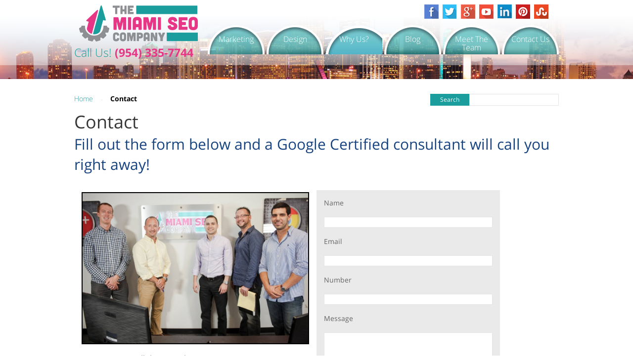

--- FILE ---
content_type: text/html; charset=UTF-8
request_url: https://www.themiamiseocompany.com/contact/
body_size: 20329
content:
<!DOCTYPE html PUBLIC "-//W3C//DTD XHTML 1.0 Transitional//EN" "http://www.w3.org/TR/xhtml1/DTD/xhtml1-transitional.dtd">
<html xmlns="http://www.w3.org/1999/xhtml">
<head><meta http-equiv="Content-Type" content="text/html; charset=UTF-8" /><script>if(navigator.userAgent.match(/MSIE|Internet Explorer/i)||navigator.userAgent.match(/Trident\/7\..*?rv:11/i)){var href=document.location.href;if(!href.match(/[?&]nowprocket/)){if(href.indexOf("?")==-1){if(href.indexOf("#")==-1){document.location.href=href+"?nowprocket=1"}else{document.location.href=href.replace("#","?nowprocket=1#")}}else{if(href.indexOf("#")==-1){document.location.href=href+"&nowprocket=1"}else{document.location.href=href.replace("#","&nowprocket=1#")}}}}</script><script>class RocketLazyLoadScripts{constructor(){this.v="1.2.4",this.triggerEvents=["keydown","mousedown","mousemove","touchmove","touchstart","touchend","wheel"],this.userEventHandler=this._triggerListener.bind(this),this.touchStartHandler=this._onTouchStart.bind(this),this.touchMoveHandler=this._onTouchMove.bind(this),this.touchEndHandler=this._onTouchEnd.bind(this),this.clickHandler=this._onClick.bind(this),this.interceptedClicks=[],window.addEventListener("pageshow",t=>{this.persisted=t.persisted}),window.addEventListener("DOMContentLoaded",()=>{this._preconnect3rdParties()}),this.delayedScripts={normal:[],async:[],defer:[]},this.trash=[],this.allJQueries=[]}_addUserInteractionListener(t){if(document.hidden){t._triggerListener();return}this.triggerEvents.forEach(e=>window.addEventListener(e,t.userEventHandler,{passive:!0})),window.addEventListener("touchstart",t.touchStartHandler,{passive:!0}),window.addEventListener("mousedown",t.touchStartHandler),document.addEventListener("visibilitychange",t.userEventHandler)}_removeUserInteractionListener(){this.triggerEvents.forEach(t=>window.removeEventListener(t,this.userEventHandler,{passive:!0})),document.removeEventListener("visibilitychange",this.userEventHandler)}_onTouchStart(t){"HTML"!==t.target.tagName&&(window.addEventListener("touchend",this.touchEndHandler),window.addEventListener("mouseup",this.touchEndHandler),window.addEventListener("touchmove",this.touchMoveHandler,{passive:!0}),window.addEventListener("mousemove",this.touchMoveHandler),t.target.addEventListener("click",this.clickHandler),this._renameDOMAttribute(t.target,"onclick","rocket-onclick"),this._pendingClickStarted())}_onTouchMove(t){window.removeEventListener("touchend",this.touchEndHandler),window.removeEventListener("mouseup",this.touchEndHandler),window.removeEventListener("touchmove",this.touchMoveHandler,{passive:!0}),window.removeEventListener("mousemove",this.touchMoveHandler),t.target.removeEventListener("click",this.clickHandler),this._renameDOMAttribute(t.target,"rocket-onclick","onclick"),this._pendingClickFinished()}_onTouchEnd(){window.removeEventListener("touchend",this.touchEndHandler),window.removeEventListener("mouseup",this.touchEndHandler),window.removeEventListener("touchmove",this.touchMoveHandler,{passive:!0}),window.removeEventListener("mousemove",this.touchMoveHandler)}_onClick(t){t.target.removeEventListener("click",this.clickHandler),this._renameDOMAttribute(t.target,"rocket-onclick","onclick"),this.interceptedClicks.push(t),t.preventDefault(),t.stopPropagation(),t.stopImmediatePropagation(),this._pendingClickFinished()}_replayClicks(){window.removeEventListener("touchstart",this.touchStartHandler,{passive:!0}),window.removeEventListener("mousedown",this.touchStartHandler),this.interceptedClicks.forEach(t=>{t.target.dispatchEvent(new MouseEvent("click",{view:t.view,bubbles:!0,cancelable:!0}))})}_waitForPendingClicks(){return new Promise(t=>{this._isClickPending?this._pendingClickFinished=t:t()})}_pendingClickStarted(){this._isClickPending=!0}_pendingClickFinished(){this._isClickPending=!1}_renameDOMAttribute(t,e,r){t.hasAttribute&&t.hasAttribute(e)&&(event.target.setAttribute(r,event.target.getAttribute(e)),event.target.removeAttribute(e))}_triggerListener(){this._removeUserInteractionListener(this),"loading"===document.readyState?document.addEventListener("DOMContentLoaded",this._loadEverythingNow.bind(this)):this._loadEverythingNow()}_preconnect3rdParties(){let t=[];document.querySelectorAll("script[type=rocketlazyloadscript][data-rocket-src]").forEach(e=>{let r=e.getAttribute("data-rocket-src");if(r&&0!==r.indexOf("data:")){0===r.indexOf("//")&&(r=location.protocol+r);try{let i=new URL(r).origin;i!==location.origin&&t.push({src:i,crossOrigin:e.crossOrigin||"module"===e.getAttribute("data-rocket-type")})}catch(n){}}}),t=[...new Map(t.map(t=>[JSON.stringify(t),t])).values()],this._batchInjectResourceHints(t,"preconnect")}async _loadEverythingNow(){this.lastBreath=Date.now(),this._delayEventListeners(),this._delayJQueryReady(this),this._handleDocumentWrite(),this._registerAllDelayedScripts(),this._preloadAllScripts(),await this._loadScriptsFromList(this.delayedScripts.normal),await this._loadScriptsFromList(this.delayedScripts.defer),await this._loadScriptsFromList(this.delayedScripts.async);try{await this._triggerDOMContentLoaded(),await this._pendingWebpackRequests(this),await this._triggerWindowLoad()}catch(t){console.error(t)}window.dispatchEvent(new Event("rocket-allScriptsLoaded")),this._waitForPendingClicks().then(()=>{this._replayClicks()}),this._emptyTrash()}_registerAllDelayedScripts(){document.querySelectorAll("script[type=rocketlazyloadscript]").forEach(t=>{t.hasAttribute("data-rocket-src")?t.hasAttribute("async")&&!1!==t.async?this.delayedScripts.async.push(t):t.hasAttribute("defer")&&!1!==t.defer||"module"===t.getAttribute("data-rocket-type")?this.delayedScripts.defer.push(t):this.delayedScripts.normal.push(t):this.delayedScripts.normal.push(t)})}async _transformScript(t){if(await this._littleBreath(),!0===t.noModule&&"noModule"in HTMLScriptElement.prototype){t.setAttribute("data-rocket-status","skipped");return}return new Promise(navigator.userAgent.indexOf("Firefox/")>0||""===navigator.vendor?e=>{let r=document.createElement("script");[...t.attributes].forEach(t=>{let e=t.nodeName;"type"!==e&&("data-rocket-type"===e&&(e="type"),"data-rocket-src"===e&&(e="src"),r.setAttribute(e,t.nodeValue))}),t.text&&(r.text=t.text),r.hasAttribute("src")?(r.addEventListener("load",e),r.addEventListener("error",e)):(r.text=t.text,e());try{t.parentNode.replaceChild(r,t)}catch(i){e()}}:e=>{function r(){t.setAttribute("data-rocket-status","failed"),e()}try{let i=t.getAttribute("data-rocket-type"),n=t.getAttribute("data-rocket-src");i?(t.type=i,t.removeAttribute("data-rocket-type")):t.removeAttribute("type"),t.addEventListener("load",function r(){t.setAttribute("data-rocket-status","executed"),e()}),t.addEventListener("error",r),n?(t.removeAttribute("data-rocket-src"),t.src=n):t.src="data:text/javascript;base64,"+window.btoa(unescape(encodeURIComponent(t.text)))}catch(s){r()}})}async _loadScriptsFromList(t){let e=t.shift();return e&&e.isConnected?(await this._transformScript(e),this._loadScriptsFromList(t)):Promise.resolve()}_preloadAllScripts(){this._batchInjectResourceHints([...this.delayedScripts.normal,...this.delayedScripts.defer,...this.delayedScripts.async],"preload")}_batchInjectResourceHints(t,e){var r=document.createDocumentFragment();t.forEach(t=>{let i=t.getAttribute&&t.getAttribute("data-rocket-src")||t.src;if(i){let n=document.createElement("link");n.href=i,n.rel=e,"preconnect"!==e&&(n.as="script"),t.getAttribute&&"module"===t.getAttribute("data-rocket-type")&&(n.crossOrigin=!0),t.crossOrigin&&(n.crossOrigin=t.crossOrigin),t.integrity&&(n.integrity=t.integrity),r.appendChild(n),this.trash.push(n)}}),document.head.appendChild(r)}_delayEventListeners(){let t={};function e(e,r){!function e(r){!t[r]&&(t[r]={originalFunctions:{add:r.addEventListener,remove:r.removeEventListener},eventsToRewrite:[]},r.addEventListener=function(){arguments[0]=i(arguments[0]),t[r].originalFunctions.add.apply(r,arguments)},r.removeEventListener=function(){arguments[0]=i(arguments[0]),t[r].originalFunctions.remove.apply(r,arguments)});function i(e){return t[r].eventsToRewrite.indexOf(e)>=0?"rocket-"+e:e}}(e),t[e].eventsToRewrite.push(r)}function r(t,e){let r=t[e];Object.defineProperty(t,e,{get:()=>r||function(){},set(i){t["rocket"+e]=r=i}})}e(document,"DOMContentLoaded"),e(window,"DOMContentLoaded"),e(window,"load"),e(window,"pageshow"),e(document,"readystatechange"),r(document,"onreadystatechange"),r(window,"onload"),r(window,"onpageshow")}_delayJQueryReady(t){let e;function r(t){return t.split(" ").map(t=>"load"===t||0===t.indexOf("load.")?"rocket-jquery-load":t).join(" ")}function i(i){if(i&&i.fn&&!t.allJQueries.includes(i)){i.fn.ready=i.fn.init.prototype.ready=function(e){return t.domReadyFired?e.bind(document)(i):document.addEventListener("rocket-DOMContentLoaded",()=>e.bind(document)(i)),i([])};let n=i.fn.on;i.fn.on=i.fn.init.prototype.on=function(){return this[0]===window&&("string"==typeof arguments[0]||arguments[0]instanceof String?arguments[0]=r(arguments[0]):"object"==typeof arguments[0]&&Object.keys(arguments[0]).forEach(t=>{let e=arguments[0][t];delete arguments[0][t],arguments[0][r(t)]=e})),n.apply(this,arguments),this},t.allJQueries.push(i)}e=i}i(window.jQuery),Object.defineProperty(window,"jQuery",{get:()=>e,set(t){i(t)}})}async _pendingWebpackRequests(t){let e=document.querySelector("script[data-webpack]");async function r(){return new Promise(t=>{e.addEventListener("load",t),e.addEventListener("error",t)})}e&&(await r(),await t._requestAnimFrame(),await t._pendingWebpackRequests(t))}async _triggerDOMContentLoaded(){this.domReadyFired=!0,await this._littleBreath(),document.dispatchEvent(new Event("rocket-DOMContentLoaded")),await this._littleBreath(),window.dispatchEvent(new Event("rocket-DOMContentLoaded")),await this._littleBreath(),document.dispatchEvent(new Event("rocket-readystatechange")),await this._littleBreath(),document.rocketonreadystatechange&&document.rocketonreadystatechange()}async _triggerWindowLoad(){await this._littleBreath(),window.dispatchEvent(new Event("rocket-load")),await this._littleBreath(),window.rocketonload&&window.rocketonload(),await this._littleBreath(),this.allJQueries.forEach(t=>t(window).trigger("rocket-jquery-load")),await this._littleBreath();let t=new Event("rocket-pageshow");t.persisted=this.persisted,window.dispatchEvent(t),await this._littleBreath(),window.rocketonpageshow&&window.rocketonpageshow({persisted:this.persisted})}_handleDocumentWrite(){let t=new Map;document.write=document.writeln=function(e){let r=document.currentScript;r||console.error("WPRocket unable to document.write this: "+e);let i=document.createRange(),n=r.parentElement,s=t.get(r);void 0===s&&(s=r.nextSibling,t.set(r,s));let a=document.createDocumentFragment();i.setStart(a,0),a.appendChild(i.createContextualFragment(e)),n.insertBefore(a,s)}}async _littleBreath(){Date.now()-this.lastBreath>45&&(await this._requestAnimFrame(),this.lastBreath=Date.now())}async _requestAnimFrame(){return document.hidden?new Promise(t=>setTimeout(t)):new Promise(t=>requestAnimationFrame(t))}_emptyTrash(){this.trash.forEach(t=>t.remove())}static run(){let t=new RocketLazyLoadScripts;t._addUserInteractionListener(t)}}RocketLazyLoadScripts.run();</script>

<title>Our Contact Us Page - Reach Out To The Miami SEO Company Today!  : </title>
<meta content="width=device-width, initial-scale=1.0" name="viewport" />
<meta http-equiv="Cache-control" content="public" />
<meta name="generator" content="WordPress 6.4.7" />
<link rel="shortcut icon" href="https://www.themiamiseocompany.com/favicon.ico" />
<link rel="stylesheet" href="https://www.themiamiseocompany.com/wp-content/themes/tmseoc/style.css" type="text/css" media="screen" />
<link rel="stylesheet" href="https://www.themiamiseocompany.com/wp-content/themes/tmseoc/jquery.bxslider.css" type="text/css" />
<link rel="stylesheet" href="https://www.themiamiseocompany.com/wp-content/themes/tmseoc/css/foundation.css" type="text/css" />
<link rel="stylesheet" href="https://www.themiamiseocompany.com/wp-content/themes/tmseoc/elements.css" type="text/css" />
<link rel="stylesheet" type="text/css" href="https://www.themiamiseocompany.com/wp-content/themes/tmseoc/component.css" />
<link rel="stylesheet" type="text/css" href="https://www.themiamiseocompany.com/wp-content/themes/tmseoc/menu.css" />
<meta name="google-site-verification" content="iNEVNzDedFjk6-z2VUk2XNOamtWWPXLLO2oGT0D4RNI" />
<!-- Facebook Conversion Code for The Miami SEO Company -->
<script type="rocketlazyloadscript">(function() {
var _fbq = window._fbq || (window._fbq = []);
if (!_fbq.loaded) {
var fbds = document.createElement('script');
fbds.async = true;
fbds.src = '//connect.facebook.net/en_US/fbds.js';
var s = document.getElementsByTagName('script')[0];
s.parentNode.insertBefore(fbds, s);
_fbq.loaded = true;
}
})();
window._fbq = window._fbq || [];
window._fbq.push(['track', '6023181980086', {'value':'0.01','currency':'USD'}]);
</script>
<noscript><img height="1" width="1" alt="" style="display:none" src="https://www.facebook.com/tr?ev=6023181980086&amp;cd[value]=0.01&amp;cd[currency]=USD&amp…" /></noscript>


<script type="rocketlazyloadscript" data-rocket-src='https://www.google.com/recaptcha/api.js'></script>
<!-- begin olark code -->
<script type="rocketlazyloadscript" data-rocket-type="text/javascript" async> ;(function(o,l,a,r,k,y){if(o.olark)return; r="script";y=l.createElement(r);r=l.getElementsByTagName(r)[0]; y.async=1;y.src="//"+a;r.parentNode.insertBefore(y,r); y=o.olark=function(){k.s.push(arguments);k.t.push(+new Date)}; y.extend=function(i,j){y("extend",i,j)}; y.identify=function(i){y("identify",k.i=i)}; y.configure=function(i,j){y("configure",i,j);k.c[i]=j}; k=y._={s:[],t:[+new Date],c:{},l:a}; })(window,document,"static.olark.com/jsclient/loader.js");
/* custom configuration goes here (www.olark.com/documentation) */
olark.identify('9683-786-10-7620');</script>
<!-- end olark code -->
</head>

<body>
<div id="fb-root"></div>
<script type="rocketlazyloadscript">(function(d, s, id) {
  var js, fjs = d.getElementsByTagName(s)[0];
  if (d.getElementById(id)) return;
  js = d.createElement(s); js.id = id;
  js.src = "//connect.facebook.net/en_US/sdk.js#xfbml=1&version=v2.0";
  fjs.parentNode.insertBefore(js, fjs);
}(document, 'script', 'facebook-jssdk'));
$(window).bind("load resize", function(){    
  var container_width = $('#facecontainer').width();    
    $('#container').html('<div class="fb-like-box" ' + 
    'data-href="https://www.facebook.com/adobegocreate"' +
    ' data-width="' + container_width + '" data-height="730" data-show-faces="false" ' +
    'data-stream="true" data-header="true"></div>');
    FB.XFBML.parse( );    
}); 
</script>
<div id="wrap">
<div id="header-inner">
	<div class="header">
		<div class="wrapper">
        	<div class="socials">
            	<a href="https://www.facebook.com/TheMiamiSEOCompany" target="_blank"><img width="29" height="29" src="data:image/svg+xml,%3Csvg%20xmlns='http://www.w3.org/2000/svg'%20viewBox='0%200%2029%2029'%3E%3C/svg%3E" data-lazy-src="https://www.themiamiseocompany.com/wp-content/themes/tmseoc/images/icon-facebook.png" /><noscript><img width="29" height="29" src="https://www.themiamiseocompany.com/wp-content/themes/tmseoc/images/icon-facebook.png" /></noscript></a>
                <a href="https://twitter.com/SEOcompanyMiami" target="_blank"><img width="28" height="29" src="data:image/svg+xml,%3Csvg%20xmlns='http://www.w3.org/2000/svg'%20viewBox='0%200%2028%2029'%3E%3C/svg%3E" data-lazy-src="https://www.themiamiseocompany.com/wp-content/themes/tmseoc/images/icon-twitter.png" /><noscript><img width="28" height="29" src="https://www.themiamiseocompany.com/wp-content/themes/tmseoc/images/icon-twitter.png" /></noscript></a>
                <a href="https://plus.google.com/+Themiamiseocompany" target="_blank"><img width="29" height="29" src="data:image/svg+xml,%3Csvg%20xmlns='http://www.w3.org/2000/svg'%20viewBox='0%200%2029%2029'%3E%3C/svg%3E" data-lazy-src="https://www.themiamiseocompany.com/wp-content/themes/tmseoc/images/icon-google.png" /><noscript><img width="29" height="29" src="https://www.themiamiseocompany.com/wp-content/themes/tmseoc/images/icon-google.png" /></noscript></a>
                <a href="https://www.youtube.com/user/TheMiamiSEOcompany" target="_blank"><img width="29" height="29" src="data:image/svg+xml,%3Csvg%20xmlns='http://www.w3.org/2000/svg'%20viewBox='0%200%2029%2029'%3E%3C/svg%3E" data-lazy-src="https://www.themiamiseocompany.com/wp-content/themes/tmseoc/images/icon-youtube.png" /><noscript><img width="29" height="29" src="https://www.themiamiseocompany.com/wp-content/themes/tmseoc/images/icon-youtube.png" /></noscript></a>
                <a href="https://www.linkedin.com/company/the-miami-seo-company" target="_blank"><img width="30" height="29" src="data:image/svg+xml,%3Csvg%20xmlns='http://www.w3.org/2000/svg'%20viewBox='0%200%2030%2029'%3E%3C/svg%3E" data-lazy-src="https://www.themiamiseocompany.com/wp-content/themes/tmseoc/images/icon-linkedin.png" /><noscript><img width="30" height="29" src="https://www.themiamiseocompany.com/wp-content/themes/tmseoc/images/icon-linkedin.png" /></noscript></a>
                <a href="https://www.pinterest.com/miamiseo/" target="_blank"><img width="29" height="29" src="data:image/svg+xml,%3Csvg%20xmlns='http://www.w3.org/2000/svg'%20viewBox='0%200%2029%2029'%3E%3C/svg%3E" data-lazy-src="https://www.themiamiseocompany.com/wp-content/themes/tmseoc/images/icon-pinterest.png" /><noscript><img width="29" height="29" src="https://www.themiamiseocompany.com/wp-content/themes/tmseoc/images/icon-pinterest.png" /></noscript></a>
                <a href="http://www.stumbleupon.com/stumbler/miamiseocompany" target="_blank"><img width="29" height="29" src="data:image/svg+xml,%3Csvg%20xmlns='http://www.w3.org/2000/svg'%20viewBox='0%200%2029%2029'%3E%3C/svg%3E" data-lazy-src="https://www.themiamiseocompany.com/wp-content/themes/tmseoc/images/icon-stumbleupon.png" /><noscript><img width="29" height="29" src="https://www.themiamiseocompany.com/wp-content/themes/tmseoc/images/icon-stumbleupon.png" /></noscript></a>
                
            </div>
            <div class="phone">Call Us! <a href="tel:954-335-7744">(954) 335-7744</a></div>
        	<div class="logo"><a href="/"></a></div>
            <div class="menubox">
            	<div class="menu-primary-navigation-container"><ul id="menu-primary-navigation" class="menu"><li id="menu-item-5492" class="menu-item menu-item-type-custom menu-item-object-custom menu-item-has-children menu-item-5492"><a>Marketing</a>
<ul class="sub-menu">
	<li id="menu-item-5488" class="menu-item menu-item-type-post_type menu-item-object-page menu-item-5488"><a href="https://www.themiamiseocompany.com/internet-marketing/">Internet Marketing</a></li>
	<li id="menu-item-3164" class="menu-item menu-item-type-post_type menu-item-object-page menu-item-3164"><a href="https://www.themiamiseocompany.com/internet-marketing/search-engine-optimization/">Search Engine Optimization</a></li>
	<li id="menu-item-3173" class="menu-item menu-item-type-post_type menu-item-object-page menu-item-3173"><a href="https://www.themiamiseocompany.com/internet-marketing/pay-per-click-campaigns/">Pay Per Click Campaigns</a></li>
	<li id="menu-item-6943" class="menu-item menu-item-type-custom menu-item-object-custom menu-item-6943"><a href="http://themiamiseocompany.com/local-seo-maps-optimization/">Google Maps / Local SEO</a></li>
	<li id="menu-item-3601" class="menu-item menu-item-type-post_type menu-item-object-page menu-item-3601"><a href="https://www.themiamiseocompany.com/internet-marketing/e-commerce-seo/">eCommerce</a></li>
	<li id="menu-item-8325" class="menu-item menu-item-type-post_type menu-item-object-page menu-item-8325"><a href="https://www.themiamiseocompany.com/internet-marketing/mobile-app-development/">Mobile App Development</a></li>
	<li id="menu-item-5248" class="menu-item menu-item-type-custom menu-item-object-custom menu-item-5248"><a href="http://themiamiseocompany.com/website-copy-writing-services/">Content Services</a></li>
	<li id="menu-item-3162" class="menu-item menu-item-type-post_type menu-item-object-page menu-item-3162"><a href="https://www.themiamiseocompany.com/social-media-marketing/">Social Media</a></li>
	<li id="menu-item-6443" class="menu-item menu-item-type-custom menu-item-object-custom menu-item-6443"><a href="http://themiamiseocompany.com/internet-marketing/best-email-marketing-company-miami/">Email Marketing</a></li>
	<li id="menu-item-5592" class="menu-item menu-item-type-custom menu-item-object-custom menu-item-5592"><a href="http://themiamiseocompany.com/internet-marketing/online-reputation-management-services/">Reputation Management</a></li>
</ul>
</li>
<li id="menu-item-5491" class="menu-item menu-item-type-custom menu-item-object-custom menu-item-has-children menu-item-5491"><a>Design</a>
<ul class="sub-menu">
	<li id="menu-item-5489" class="menu-item menu-item-type-post_type menu-item-object-page menu-item-5489"><a href="https://www.themiamiseocompany.com/web-design/">Web Design Services</a></li>
	<li id="menu-item-3171" class="menu-item menu-item-type-post_type menu-item-object-page menu-item-3171"><a href="https://www.themiamiseocompany.com/web-design/miami-landing-pages/">Landing Pages</a></li>
	<li id="menu-item-3170" class="menu-item menu-item-type-post_type menu-item-object-page menu-item-3170"><a href="https://www.themiamiseocompany.com/web-design/ecommerce/">eCommerce Web Design</a></li>
</ul>
</li>
<li id="menu-item-5475" class="menu-item menu-item-type-custom menu-item-object-custom menu-item-has-children menu-item-5475"><a>Why Us?</a>
<ul class="sub-menu">
	<li id="menu-item-5835" class="menu-item menu-item-type-custom menu-item-object-custom menu-item-5835"><a href="http://themiamiseocompany.com/search-engine-optimization/choose-us/">Why Choose Us?</a></li>
	<li id="menu-item-5384" class="menu-item menu-item-type-custom menu-item-object-custom menu-item-5384"><a href="http://themiamiseocompany.com/where-we-are-featured/">Featured Work!</a></li>
	<li id="menu-item-5476" class="menu-item menu-item-type-custom menu-item-object-custom menu-item-5476"><a href="http://themiamiseocompany.com/case-studies/results/">SEO Case Studies</a></li>
	<li id="menu-item-5477" class="menu-item menu-item-type-custom menu-item-object-custom menu-item-5477"><a href="http://themiamiseocompany.com/case-studies/ppc-case-studies/">PPC Case Studies</a></li>
</ul>
</li>
<li id="menu-item-3159" class="menu-item menu-item-type-post_type menu-item-object-page menu-item-3159"><a href="https://www.themiamiseocompany.com/blog/">Blog</a></li>
<li id="menu-item-3160" class="menu-item menu-item-type-post_type menu-item-object-page menu-item-3160"><a href="https://www.themiamiseocompany.com/about-us/">Meet The Team</a></li>
<li id="menu-item-5440" class="menu-item menu-item-type-custom menu-item-object-custom menu-item-5440"><a href="http://themiamiseocompany.com/contact/">Contact Us</a></li>
</ul></div>            	<div class="shadow"></div>
            </div>
            <div id="dl-menu" class="dl-menuwrapper">
						<button class="dl-trigger">Open Menu</button>
                        <ul id="menu-primary-navigation-1" class="dl-menu"><li class="menu-item menu-item-type-custom menu-item-object-custom menu-item-has-children menu-item-5492"><a>Marketing</a>
<ul class="sub-menu">
	<li class="menu-item menu-item-type-post_type menu-item-object-page menu-item-5488"><a href="https://www.themiamiseocompany.com/internet-marketing/">Internet Marketing</a></li>
	<li class="menu-item menu-item-type-post_type menu-item-object-page menu-item-3164"><a href="https://www.themiamiseocompany.com/internet-marketing/search-engine-optimization/">Search Engine Optimization</a></li>
	<li class="menu-item menu-item-type-post_type menu-item-object-page menu-item-3173"><a href="https://www.themiamiseocompany.com/internet-marketing/pay-per-click-campaigns/">Pay Per Click Campaigns</a></li>
	<li class="menu-item menu-item-type-custom menu-item-object-custom menu-item-6943"><a href="http://themiamiseocompany.com/local-seo-maps-optimization/">Google Maps / Local SEO</a></li>
	<li class="menu-item menu-item-type-post_type menu-item-object-page menu-item-3601"><a href="https://www.themiamiseocompany.com/internet-marketing/e-commerce-seo/">eCommerce</a></li>
	<li class="menu-item menu-item-type-post_type menu-item-object-page menu-item-8325"><a href="https://www.themiamiseocompany.com/internet-marketing/mobile-app-development/">Mobile App Development</a></li>
	<li class="menu-item menu-item-type-custom menu-item-object-custom menu-item-5248"><a href="http://themiamiseocompany.com/website-copy-writing-services/">Content Services</a></li>
	<li class="menu-item menu-item-type-post_type menu-item-object-page menu-item-3162"><a href="https://www.themiamiseocompany.com/social-media-marketing/">Social Media</a></li>
	<li class="menu-item menu-item-type-custom menu-item-object-custom menu-item-6443"><a href="http://themiamiseocompany.com/internet-marketing/best-email-marketing-company-miami/">Email Marketing</a></li>
	<li class="menu-item menu-item-type-custom menu-item-object-custom menu-item-5592"><a href="http://themiamiseocompany.com/internet-marketing/online-reputation-management-services/">Reputation Management</a></li>
</ul>
</li>
<li class="menu-item menu-item-type-custom menu-item-object-custom menu-item-has-children menu-item-5491"><a>Design</a>
<ul class="sub-menu">
	<li class="menu-item menu-item-type-post_type menu-item-object-page menu-item-5489"><a href="https://www.themiamiseocompany.com/web-design/">Web Design Services</a></li>
	<li class="menu-item menu-item-type-post_type menu-item-object-page menu-item-3171"><a href="https://www.themiamiseocompany.com/web-design/miami-landing-pages/">Landing Pages</a></li>
	<li class="menu-item menu-item-type-post_type menu-item-object-page menu-item-3170"><a href="https://www.themiamiseocompany.com/web-design/ecommerce/">eCommerce Web Design</a></li>
</ul>
</li>
<li class="menu-item menu-item-type-custom menu-item-object-custom menu-item-has-children menu-item-5475"><a>Why Us?</a>
<ul class="sub-menu">
	<li class="menu-item menu-item-type-custom menu-item-object-custom menu-item-5835"><a href="http://themiamiseocompany.com/search-engine-optimization/choose-us/">Why Choose Us?</a></li>
	<li class="menu-item menu-item-type-custom menu-item-object-custom menu-item-5384"><a href="http://themiamiseocompany.com/where-we-are-featured/">Featured Work!</a></li>
	<li class="menu-item menu-item-type-custom menu-item-object-custom menu-item-5476"><a href="http://themiamiseocompany.com/case-studies/results/">SEO Case Studies</a></li>
	<li class="menu-item menu-item-type-custom menu-item-object-custom menu-item-5477"><a href="http://themiamiseocompany.com/case-studies/ppc-case-studies/">PPC Case Studies</a></li>
</ul>
</li>
<li class="menu-item menu-item-type-post_type menu-item-object-page menu-item-3159"><a href="https://www.themiamiseocompany.com/blog/">Blog</a></li>
<li class="menu-item menu-item-type-post_type menu-item-object-page menu-item-3160"><a href="https://www.themiamiseocompany.com/about-us/">Meet The Team</a></li>
<li class="menu-item menu-item-type-custom menu-item-object-custom menu-item-5440"><a href="http://themiamiseocompany.com/contact/">Contact Us</a></li>
</ul>			</div>
        </div>
	</div>
    
    
</div>
<div class="header sticky" id="header-nav">
		<div class="wrapper">
        	<div class="phone">Call Us! <a href="tel:954-335-7744">(954) 335-7744</a></div>
        	<div class="logo"><a href="/"></a></div>
            <div class="menubox">
            <a href="#" id="menu-icon"></a>
            	<div class="menu-primary-navigation-container"><ul id="menu-primary-navigation-2" class="menu"><li class="menu-item menu-item-type-custom menu-item-object-custom menu-item-has-children menu-item-5492"><a>Marketing</a>
<ul class="sub-menu">
	<li class="menu-item menu-item-type-post_type menu-item-object-page menu-item-5488"><a href="https://www.themiamiseocompany.com/internet-marketing/">Internet Marketing</a></li>
	<li class="menu-item menu-item-type-post_type menu-item-object-page menu-item-3164"><a href="https://www.themiamiseocompany.com/internet-marketing/search-engine-optimization/">Search Engine Optimization</a></li>
	<li class="menu-item menu-item-type-post_type menu-item-object-page menu-item-3173"><a href="https://www.themiamiseocompany.com/internet-marketing/pay-per-click-campaigns/">Pay Per Click Campaigns</a></li>
	<li class="menu-item menu-item-type-custom menu-item-object-custom menu-item-6943"><a href="http://themiamiseocompany.com/local-seo-maps-optimization/">Google Maps / Local SEO</a></li>
	<li class="menu-item menu-item-type-post_type menu-item-object-page menu-item-3601"><a href="https://www.themiamiseocompany.com/internet-marketing/e-commerce-seo/">eCommerce</a></li>
	<li class="menu-item menu-item-type-post_type menu-item-object-page menu-item-8325"><a href="https://www.themiamiseocompany.com/internet-marketing/mobile-app-development/">Mobile App Development</a></li>
	<li class="menu-item menu-item-type-custom menu-item-object-custom menu-item-5248"><a href="http://themiamiseocompany.com/website-copy-writing-services/">Content Services</a></li>
	<li class="menu-item menu-item-type-post_type menu-item-object-page menu-item-3162"><a href="https://www.themiamiseocompany.com/social-media-marketing/">Social Media</a></li>
	<li class="menu-item menu-item-type-custom menu-item-object-custom menu-item-6443"><a href="http://themiamiseocompany.com/internet-marketing/best-email-marketing-company-miami/">Email Marketing</a></li>
	<li class="menu-item menu-item-type-custom menu-item-object-custom menu-item-5592"><a href="http://themiamiseocompany.com/internet-marketing/online-reputation-management-services/">Reputation Management</a></li>
</ul>
</li>
<li class="menu-item menu-item-type-custom menu-item-object-custom menu-item-has-children menu-item-5491"><a>Design</a>
<ul class="sub-menu">
	<li class="menu-item menu-item-type-post_type menu-item-object-page menu-item-5489"><a href="https://www.themiamiseocompany.com/web-design/">Web Design Services</a></li>
	<li class="menu-item menu-item-type-post_type menu-item-object-page menu-item-3171"><a href="https://www.themiamiseocompany.com/web-design/miami-landing-pages/">Landing Pages</a></li>
	<li class="menu-item menu-item-type-post_type menu-item-object-page menu-item-3170"><a href="https://www.themiamiseocompany.com/web-design/ecommerce/">eCommerce Web Design</a></li>
</ul>
</li>
<li class="menu-item menu-item-type-custom menu-item-object-custom menu-item-has-children menu-item-5475"><a>Why Us?</a>
<ul class="sub-menu">
	<li class="menu-item menu-item-type-custom menu-item-object-custom menu-item-5835"><a href="http://themiamiseocompany.com/search-engine-optimization/choose-us/">Why Choose Us?</a></li>
	<li class="menu-item menu-item-type-custom menu-item-object-custom menu-item-5384"><a href="http://themiamiseocompany.com/where-we-are-featured/">Featured Work!</a></li>
	<li class="menu-item menu-item-type-custom menu-item-object-custom menu-item-5476"><a href="http://themiamiseocompany.com/case-studies/results/">SEO Case Studies</a></li>
	<li class="menu-item menu-item-type-custom menu-item-object-custom menu-item-5477"><a href="http://themiamiseocompany.com/case-studies/ppc-case-studies/">PPC Case Studies</a></li>
</ul>
</li>
<li class="menu-item menu-item-type-post_type menu-item-object-page menu-item-3159"><a href="https://www.themiamiseocompany.com/blog/">Blog</a></li>
<li class="menu-item menu-item-type-post_type menu-item-object-page menu-item-3160"><a href="https://www.themiamiseocompany.com/about-us/">Meet The Team</a></li>
<li class="menu-item menu-item-type-custom menu-item-object-custom menu-item-5440"><a href="http://themiamiseocompany.com/contact/">Contact Us</a></li>
</ul></div>            	<div class="shadow"></div>
            </div>
            <div id="dl-menu2" class="dl-menuwrapper">
						<button class="dl-trigger">Open Menu</button>
                        <ul id="menu-primary-navigation-3" class="dl-menu"><li class="menu-item menu-item-type-custom menu-item-object-custom menu-item-has-children menu-item-5492"><a>Marketing</a>
<ul class="sub-menu">
	<li class="menu-item menu-item-type-post_type menu-item-object-page menu-item-5488"><a href="https://www.themiamiseocompany.com/internet-marketing/">Internet Marketing</a></li>
	<li class="menu-item menu-item-type-post_type menu-item-object-page menu-item-3164"><a href="https://www.themiamiseocompany.com/internet-marketing/search-engine-optimization/">Search Engine Optimization</a></li>
	<li class="menu-item menu-item-type-post_type menu-item-object-page menu-item-3173"><a href="https://www.themiamiseocompany.com/internet-marketing/pay-per-click-campaigns/">Pay Per Click Campaigns</a></li>
	<li class="menu-item menu-item-type-custom menu-item-object-custom menu-item-6943"><a href="http://themiamiseocompany.com/local-seo-maps-optimization/">Google Maps / Local SEO</a></li>
	<li class="menu-item menu-item-type-post_type menu-item-object-page menu-item-3601"><a href="https://www.themiamiseocompany.com/internet-marketing/e-commerce-seo/">eCommerce</a></li>
	<li class="menu-item menu-item-type-post_type menu-item-object-page menu-item-8325"><a href="https://www.themiamiseocompany.com/internet-marketing/mobile-app-development/">Mobile App Development</a></li>
	<li class="menu-item menu-item-type-custom menu-item-object-custom menu-item-5248"><a href="http://themiamiseocompany.com/website-copy-writing-services/">Content Services</a></li>
	<li class="menu-item menu-item-type-post_type menu-item-object-page menu-item-3162"><a href="https://www.themiamiseocompany.com/social-media-marketing/">Social Media</a></li>
	<li class="menu-item menu-item-type-custom menu-item-object-custom menu-item-6443"><a href="http://themiamiseocompany.com/internet-marketing/best-email-marketing-company-miami/">Email Marketing</a></li>
	<li class="menu-item menu-item-type-custom menu-item-object-custom menu-item-5592"><a href="http://themiamiseocompany.com/internet-marketing/online-reputation-management-services/">Reputation Management</a></li>
</ul>
</li>
<li class="menu-item menu-item-type-custom menu-item-object-custom menu-item-has-children menu-item-5491"><a>Design</a>
<ul class="sub-menu">
	<li class="menu-item menu-item-type-post_type menu-item-object-page menu-item-5489"><a href="https://www.themiamiseocompany.com/web-design/">Web Design Services</a></li>
	<li class="menu-item menu-item-type-post_type menu-item-object-page menu-item-3171"><a href="https://www.themiamiseocompany.com/web-design/miami-landing-pages/">Landing Pages</a></li>
	<li class="menu-item menu-item-type-post_type menu-item-object-page menu-item-3170"><a href="https://www.themiamiseocompany.com/web-design/ecommerce/">eCommerce Web Design</a></li>
</ul>
</li>
<li class="menu-item menu-item-type-custom menu-item-object-custom menu-item-has-children menu-item-5475"><a>Why Us?</a>
<ul class="sub-menu">
	<li class="menu-item menu-item-type-custom menu-item-object-custom menu-item-5835"><a href="http://themiamiseocompany.com/search-engine-optimization/choose-us/">Why Choose Us?</a></li>
	<li class="menu-item menu-item-type-custom menu-item-object-custom menu-item-5384"><a href="http://themiamiseocompany.com/where-we-are-featured/">Featured Work!</a></li>
	<li class="menu-item menu-item-type-custom menu-item-object-custom menu-item-5476"><a href="http://themiamiseocompany.com/case-studies/results/">SEO Case Studies</a></li>
	<li class="menu-item menu-item-type-custom menu-item-object-custom menu-item-5477"><a href="http://themiamiseocompany.com/case-studies/ppc-case-studies/">PPC Case Studies</a></li>
</ul>
</li>
<li class="menu-item menu-item-type-post_type menu-item-object-page menu-item-3159"><a href="https://www.themiamiseocompany.com/blog/">Blog</a></li>
<li class="menu-item menu-item-type-post_type menu-item-object-page menu-item-3160"><a href="https://www.themiamiseocompany.com/about-us/">Meet The Team</a></li>
<li class="menu-item menu-item-type-custom menu-item-object-custom menu-item-5440"><a href="http://themiamiseocompany.com/contact/">Contact Us</a></li>
</ul>			</div>
        </div>
	</div><div id="content">
    	<div class="wrapper">
        <div class="topline">
        <form role="search" method="get" id="searchform" class="searchform" action="https://www.themiamiseocompany.com/">
				<div>
					<label class="screen-reader-text" for="s">Search for:</label>
					<input type="text" value="" name="s" id="s" />
					<input type="submit" id="searchsubmit" value="Search" />
				</div>
			<label class="apbct_special_field" id="apbct_label_id16352" for="apbct__email_id__search_form_16352">16352</label><input 
        id="apbct__email_id__search_form_16352" 
        class="apbct_special_field apbct__email_id__search_form"
        autocomplete="off" 
        name="apbct__email_id__search_form_16352"  
        type="text" 
        value="16352" 
        size="30" 
        apbct_event_id="16352"
        maxlength="200" 
    /><input 
        id="apbct_submit_id__search_form_16352" 
        class="apbct_special_field apbct__email_id__search_form"
        name="apbct_submit_id__search_form_16352"  
        type="submit" 
        size="30" 
        maxlength="200" 
        value="16352" 
    /></form>		<ul id="breadcrumbs"><li><a href="https://www.themiamiseocompany.com">Home</a></li><li class="separator">-</li><li><strong> Contact</strong></li></ul>        
        </div>
                    	<h1>Contact</h1>
                <h2>Fill out the form below and a Google Certified consultant will call you right away!</h2>
<p><div class="six columns"><br />
<a href="http://themiamiseocompany.com/wp-content/uploads/2013/01/1559250_10152282490713122_7779245017726960215_o.jpg"><img fetchpriority="high" decoding="async" class="alignnone size-large wp-image-5421" style="border: 2px solid black;" alt="1559250_10152282490713122_7779245017726960215_o" src="data:image/svg+xml,%3Csvg%20xmlns='http://www.w3.org/2000/svg'%20viewBox='0%200%20800%20530'%3E%3C/svg%3E" width="800" height="530" data-lazy-src="http://themiamiseocompany.com/wp-content/uploads/2013/01/1559250_10152282490713122_7779245017726960215_o-1024x682.jpg" /><noscript><img fetchpriority="high" decoding="async" class="alignnone size-large wp-image-5421" style="border: 2px solid black;" alt="1559250_10152282490713122_7779245017726960215_o" src="http://themiamiseocompany.com/wp-content/uploads/2013/01/1559250_10152282490713122_7779245017726960215_o-1024x682.jpg" width="800" height="530" /></noscript></a></p>
<h4><i class="icon-comments-alt"></i>Discuss, Collaborate Then Grow!</h4>
<p>Our marketing gurus are standing by waiting to take your campaigns to the next level, call us now for a complementary consultation or fill our the form on the right.</p>
<h4><i class="icon-signal"></i>KPI Reporting</h4>
<p>Instead of waiting on performance reports that are meaningless to you, we report what your return on your investment is, down to the exact dollar..<br />
</div>
<div class="wpcf7 no-js" id="wpcf7-f5435-p14-o1" lang="en-US" dir="ltr">
<div class="screen-reader-response"><p role="status" aria-live="polite" aria-atomic="true"></p> <ul></ul></div>
<form action="/contact/#wpcf7-f5435-p14-o1" method="post" class="wpcf7-form init" aria-label="Contact form" novalidate="novalidate" data-status="init">
<div style="display: none;">
<input type="hidden" name="_wpcf7" value="5435" />
<input type="hidden" name="_wpcf7_version" value="5.8.5" />
<input type="hidden" name="_wpcf7_locale" value="en_US" />
<input type="hidden" name="_wpcf7_unit_tag" value="wpcf7-f5435-p14-o1" />
<input type="hidden" name="_wpcf7_container_post" value="14" />
<input type="hidden" name="_wpcf7_posted_data_hash" value="" />
<input type="hidden" name="_wpcf7_recaptcha_response" value="" />
</div>
<p>Name
</p>
<p><span class="wpcf7-form-control-wrap" data-name="your-name"><input size="40" class="wpcf7-form-control wpcf7-text wpcf7-validates-as-required" aria-required="true" aria-invalid="false" value="" type="text" name="your-name" /></span>
</p>
<p>Email
</p>
<p><span class="wpcf7-form-control-wrap" data-name="your-email"><input size="40" class="wpcf7-form-control wpcf7-email wpcf7-validates-as-required wpcf7-text wpcf7-validates-as-email" aria-required="true" aria-invalid="false" value="" type="email" name="your-email" /></span>
</p>
<p>Number
</p>
<p><span class="wpcf7-form-control-wrap" data-name="your-number"><input size="40" class="wpcf7-form-control wpcf7-text wpcf7-validates-as-required" aria-required="true" aria-invalid="false" value="" type="text" name="your-number" /></span>
</p>
<p>Message
</p>
<p><span class="wpcf7-form-control-wrap" data-name="your-message"><textarea cols="40" rows="10" class="wpcf7-form-control wpcf7-textarea wpcf7-validates-as-required" aria-required="true" aria-invalid="false" name="your-message"></textarea></span>
</p>
<p>

</p>
<p><input class="wpcf7-form-control wpcf7-submit has-spinner" type="submit" value="Send" />
</p><input type="hidden" id="ct_checkjs_cf7_0cb929eae7a499e50248a3a78f7acfc7" name="ct_checkjs_cf7" value="0" /><script type="rocketlazyloadscript" >setTimeout(function(){var ct_input_name = "ct_checkjs_cf7_0cb929eae7a499e50248a3a78f7acfc7";if (document.getElementById(ct_input_name) !== null) {var ct_input_value = document.getElementById(ct_input_name).value;document.getElementById(ct_input_name).value = document.getElementById(ct_input_name).value.replace(ct_input_value, '4cc665ed82b278909a00ec95c8c12088d652922cf4561ad8dcf2407f73577f97');}}, 1000);</script><label class="apbct_special_field" id="apbct_label_id35664" for="apbct__email_id__wp_contact_form_7_35664">35664</label><input 
        id="apbct__email_id__wp_contact_form_7_35664" 
        class="apbct_special_field apbct__email_id__wp_contact_form_7"
        autocomplete="off" 
        name="apbct__email_id__wp_contact_form_7_35664"  
        type="text" 
        value="35664" 
        size="30" 
        apbct_event_id="35664"
        maxlength="200" 
    /><input 
        id="apbct_event_id"
        class="apbct_special_field"
        name="apbct_event_id"
        type="hidden" 
        value="35664" 
            /><div class="wpcf7-response-output" aria-hidden="true"></div>
</form>
</div>
</p>
                                   <div class="clear"></div>
    </div>
    
  
    </div>
<div class="push"></div>
</div>
<div id="footer">
		<div class="prefooter wrapper">
        	<div class="art-box">
            	<h3>OUR RESULTS!</h3>
                                
                <div class="popular">
                	<img width="150" height="150" src="data:image/svg+xml,%3Csvg%20xmlns='http://www.w3.org/2000/svg'%20viewBox='0%200%20150%20150'%3E%3C/svg%3E" class="attachment-thumbnail size-thumbnail wp-post-image" alt="seo for startups strategy" decoding="async" data-lazy-src="https://www.themiamiseocompany.com/wp-content/uploads/2017/06/think-like-a-search-engine-150x150.jpg" /><noscript><img width="150" height="150" src="https://www.themiamiseocompany.com/wp-content/uploads/2017/06/think-like-a-search-engine-150x150.jpg" class="attachment-thumbnail size-thumbnail wp-post-image" alt="seo for startups strategy" decoding="async" /></noscript><h2><a href="https://www.themiamiseocompany.com/search-engine-optimization/seo-startups-strategy-proven-results/">SEO for Startups &#8211; A Strategy Proven to Get Results</a></h2><p>Seeking SEO for startups and a strategy? If so, you are likely not the only one. According to Challenger and......<br /><a href="https://www.themiamiseocompany.com/search-engine-optimization/seo-startups-strategy-proven-results/">Read more</a></p> 
                </div>
                                
                <div class="popular">
                	<img width="150" height="150" src="data:image/svg+xml,%3Csvg%20xmlns='http://www.w3.org/2000/svg'%20viewBox='0%200%20150%20150'%3E%3C/svg%3E" class="attachment-thumbnail size-thumbnail wp-post-image" alt="internet marketing dme results" decoding="async" data-lazy-src="https://www.themiamiseocompany.com/wp-content/uploads/2016/07/msd_organic_traffic_report-150x150.png" /><noscript><img width="150" height="150" src="https://www.themiamiseocompany.com/wp-content/uploads/2016/07/msd_organic_traffic_report-150x150.png" class="attachment-thumbnail size-thumbnail wp-post-image" alt="internet marketing dme results" decoding="async" /></noscript><h2><a href="https://www.themiamiseocompany.com/case-studies/mobility-product-retailer-repair-company-case-study/">Internet Marketing For DME / HME Companies</a></h2><p>As you may know, our specialty is online marketing  for DME / HME companies. We offer a reporting service that is......<br /><a href="https://www.themiamiseocompany.com/case-studies/mobility-product-retailer-repair-company-case-study/">Read more</a></p> 
                </div>
                                
            </div>
            <div class="links-box">
            	<h3>Helpful Links</h3>
                	<ul class="menu">
			<li><a href="https://www.themiamiseocompany.com/contact/">Contact</a></li>
                    	<li><a href="https://www.themiamiseocompany.com/about-us/">About US</a></li>
                        <li><a href="https://www.themiamiseocompany.com/blog/">Blog </a></li>
                        <li><a href="https://www.themiamiseocompany.com/where-we-are-featured/">Featured On</a></li>
			<li><a href="https://www.themiamiseocompany.com/privacy-policy/">Privacy Policy</a></li>
			<li><a href="https://plus.google.com/+Themiamiseocompany/about" rel="publisher">Google Plus</a></li>
                    </ul>
            </div>
            <div class="links-box">
            	<h3>Our Services</h3>
                	<ul class="menu">
			<li><a href="https://www.themiamiseocompany.com/internet-marketing/">Internet Marketing</a></li>
                    	<li><a href="https://www.themiamiseocompany.com/internet-marketing/search-engine-optimization/">SEO Services</a></li>
                        <li><a href="https://www.themiamiseocompany.com/content-production/">SEO Content</a></li>
                        <li><a href="https://www.themiamiseocompany.com/internet-marketing/pay-per-click-campaigns/">PPC Services</a></li>
			<li><a href="https://www.themiamiseocompany.com/internet-marketing/e-commerce-seo/">eCommerce</a></li>
			<li>Call: (954) 335-7744</li>
                    </ul>
            </div>
            
            <div class="contact-box">
            	<h3>CONNECT WITH US</h3>
                <div class="social">
                	<a href="https://www.facebook.com/TheMiamiSEOCompany" target="_blank"><img width="29" height="29" src="data:image/svg+xml,%3Csvg%20xmlns='http://www.w3.org/2000/svg'%20viewBox='0%200%2029%2029'%3E%3C/svg%3E" data-lazy-src="https://www.themiamiseocompany.com/wp-content/themes/tmseoc/images/icon-facebook.png" /><noscript><img width="29" height="29" src="https://www.themiamiseocompany.com/wp-content/themes/tmseoc/images/icon-facebook.png" /></noscript></a>
                <a href="https://twitter.com/SEOcompanyMiami" target="_blank"><img width="28" height="29" src="data:image/svg+xml,%3Csvg%20xmlns='http://www.w3.org/2000/svg'%20viewBox='0%200%2028%2029'%3E%3C/svg%3E" data-lazy-src="https://www.themiamiseocompany.com/wp-content/themes/tmseoc/images/icon-twitter.png" /><noscript><img width="28" height="29" src="https://www.themiamiseocompany.com/wp-content/themes/tmseoc/images/icon-twitter.png" /></noscript></a>
                <a href="https://plus.google.com/+Themiamiseocompany" target="_blank"><img width="29" height="29" src="data:image/svg+xml,%3Csvg%20xmlns='http://www.w3.org/2000/svg'%20viewBox='0%200%2029%2029'%3E%3C/svg%3E" data-lazy-src="https://www.themiamiseocompany.com/wp-content/themes/tmseoc/images/icon-google.png" /><noscript><img width="29" height="29" src="https://www.themiamiseocompany.com/wp-content/themes/tmseoc/images/icon-google.png" /></noscript></a>
                <a href="https://www.youtube.com/user/TheMiamiSEOcompany" target="_blank"><img width="29" height="29" src="data:image/svg+xml,%3Csvg%20xmlns='http://www.w3.org/2000/svg'%20viewBox='0%200%2029%2029'%3E%3C/svg%3E" data-lazy-src="https://www.themiamiseocompany.com/wp-content/themes/tmseoc/images/icon-youtube.png" /><noscript><img width="29" height="29" src="https://www.themiamiseocompany.com/wp-content/themes/tmseoc/images/icon-youtube.png" /></noscript></a>
                <a href="https://www.linkedin.com/company/the-miami-seo-company" target="_blank"><img width="30" height="29" src="data:image/svg+xml,%3Csvg%20xmlns='http://www.w3.org/2000/svg'%20viewBox='0%200%2030%2029'%3E%3C/svg%3E" data-lazy-src="https://www.themiamiseocompany.com/wp-content/themes/tmseoc/images/icon-linkedin.png" /><noscript><img width="30" height="29" src="https://www.themiamiseocompany.com/wp-content/themes/tmseoc/images/icon-linkedin.png" /></noscript></a>
                <a href="https://www.pinterest.com/miamiseo/" target="_blank"><img width="29" height="29" src="data:image/svg+xml,%3Csvg%20xmlns='http://www.w3.org/2000/svg'%20viewBox='0%200%2029%2029'%3E%3C/svg%3E" data-lazy-src="https://www.themiamiseocompany.com/wp-content/themes/tmseoc/images/icon-pinterest.png" /><noscript><img width="29" height="29" src="https://www.themiamiseocompany.com/wp-content/themes/tmseoc/images/icon-pinterest.png" /></noscript></a>
                <a href="http://www.stumbleupon.com/stumbler/miamiseocompany" target="_blank"><img width="29" height="29" src="data:image/svg+xml,%3Csvg%20xmlns='http://www.w3.org/2000/svg'%20viewBox='0%200%2029%2029'%3E%3C/svg%3E" data-lazy-src="https://www.themiamiseocompany.com/wp-content/themes/tmseoc/images/icon-stumbleupon.png" /><noscript><img width="29" height="29" src="https://www.themiamiseocompany.com/wp-content/themes/tmseoc/images/icon-stumbleupon.png" /></noscript></a>
                </div>
                <h3>SUBSCRIBE TO NEWSLETTER</h3>
                <div class="news">
                <form>
                	<input type="text" placeholder="Your Email"/>
                    <input type="submit" value="SEND" />
                </form>
                </div>
                <div class="copy">Copyright &copy; 2024 - All Rights Reserved | <a href="https://themiamiseocompany.com/locations/">Locations</a></div>
            </div>
        </div>
</div>
<link rel="author" href="https://plus.google.com/+SergioAicardi">
<script type="rocketlazyloadscript" data-rocket-type="text/javascript">
  (function() {
    var po = document.createElement("script"); po.type = "text/javascript"; po.async = true;
    po.src = "https://apis.google.com/js/plusone.js?publisherid=110619305412734209164";
    var s = document.getElementsByTagName("script")[0]; s.parentNode.insertBefore(po, s);
  })();
</script>
  (function(i,s,o,g,r,a,m){i['GoogleAnalyticsObject']=r;i[r]=i[r]||function(){
  (i[r].q=i[r].q||[]).push(arguments)},i[r].l=1*new Date();a=s.createElement(o),
  m=s.getElementsByTagName(o)[0];a.async=1;a.src=g;m.parentNode.insertBefore(a,m)
  })(window,document,'script','//www.google-analytics.com/analytics.js','ga');

  ga('create', 'UA-39058807-1', 'themiamiseocompany.com');
  ga('send', 'pageview');

</script>
<script type="rocketlazyloadscript" data-rocket-type="text/javascript">

  (function() {
    var po = document.createElement('script'); po.type = 'text/javascript'; po.async = true;
    po.src = 'https://apis.google.com/js/platform.js';
    var s = document.getElementsByTagName('script')[0]; s.parentNode.insertBefore(po, s);
  })();
</script>
<script type="rocketlazyloadscript" data-rocket-src="https://code.jquery.com/jquery-1.8.2.min.js" data-rocket-type="text/javascript"></script>
<script type="rocketlazyloadscript" data-rocket-src="https://www.themiamiseocompany.com/wp-content/themes/tmseoc/jquery.bxslider.js" data-rocket-type="text/javascript"></script>
<script type="rocketlazyloadscript" data-rocket-src="https://www.themiamiseocompany.com/wp-content/themes/tmseoc/plugins/jquery.easing.1.3.js" data-rocket-type="text/javascript"></script>
<script type="rocketlazyloadscript" data-rocket-src="https://www.themiamiseocompany.com/wp-content/themes/tmseoc/plugins/jquery.fitvids.js" data-rocket-type="text/javascript"></script>
<script type="rocketlazyloadscript" data-rocket-src="https://www.themiamiseocompany.com/wp-content/themes/tmseoc/js/modernizr.custom.js"></script>
<script type="rocketlazyloadscript" data-rocket-type="text/javascript">
$(function(){
        // Check the initial Poistion of the Sticky Header
 
        $(window).scroll(function(){
                if( $(window).scrollTop() > 147 ) {
                        $('#header-nav').fadeIn(550);
                } else {
                        $('#header-nav').fadeOut(550);
                }
        });
  });
  </script>
<script type="rocketlazyloadscript" data-rocket-src="https://www.themiamiseocompany.com/wp-content/themes/tmseoc/js/jquery.cbpFWSlider.min.js"></script>
		<script type="rocketlazyloadscript" data-rocket-type="text/javascript">
			

			var mouseEnteredSlider = false;
$(document).ready(function(){
	
	 function isScrolledIntoView(elem)
{
    var docViewTop = $(window).scrollTop();
    var docViewBottom = docViewTop + $(window).height();

    var elemTop = $(elem).offset().top;
    var elemBottom = elemTop + $(elem).height();

    return ((elemBottom >= docViewTop) && (elemTop <= docViewBottom));
}
function checkLink(){
    //var x = isScrolledIntoView('.followpage');
    
     var docViewTop = $(window).scrollTop();
     var elemTop = $('.followpage').offset().top;
     var test = $('.loadedfollowpage').val();
     if(test == 0){
         $('.loadedfollowpage').val(elemTop);
     }else{
         elemTop = test;
     }
    if((elemTop - 500) >= docViewTop){
        $('.followpage').removeClass('absolutlyfixed');
        console.log('added');
    }else{
        $('.followpage').addClass('absolutlyfixed');
        
        console.log('removed');
    }
    
}

$(document).bind("scroll", checkLink);
$( '#cbp-fwslider' ).cbpFWSlider({
// default transition speed (ms)
speed : 500,
// default transition easing
easing : 'ease'
})

.mouseenter(function() {
mouseEnteredSlider = true;
}).mouseleave(function() {
mouseEnteredSlider = false;
});
setInterval(function() {
if(!mouseEnteredSlider) {
if($('.cbp-fwnext').css('display') != 'none'){
$('.cbp-fwnext').click();
} else {
$('.cbp-fwdots span:first-child').click();
}
}
}, 80000);
});
//Assign to those input elements that have 'placeholder' attribute
$('input[placeholder]').each(function(){  
    var input = $(this);        
    $(input).val(input.attr('placeholder'));
                
    $(input).focus(function(){
        if (input.val() == input.attr('placeholder')) {
           input.val('');
        }
    });
        
    $(input).blur(function(){
       if (input.val() == '' || input.val() == input.attr('placeholder')) {
           input.val(input.attr('placeholder'));
       }
    });
});
		</script>
<script type="rocketlazyloadscript" data-rocket-type="text/javascript">
$(document).ready(function(){
  $('.slider1').bxSlider({
    slideWidth: 550,
    minSlides: 2,
    maxSlides: 2,
    slideMargin: 0,
	auto: true,
  });
});
</script>
<script type="rocketlazyloadscript" data-rocket-src="https://www.themiamiseocompany.com/wp-content/themes/tmseoc/js/jquery.dlmenu.js"></script>
		<script type="rocketlazyloadscript">
			$(function() {
				$( '#dl-menu' ).dlmenu({
					animationClasses : { classin : 'dl-animate-in-5', classout : 'dl-animate-out-5' }
				});
				$( '#dl-menu2' ).dlmenu({
					animationClasses : { classin : 'dl-animate-in-5', classout : 'dl-animate-out-5' }
				});
			});
		</script>
<meta name='robots' content='index, follow, max-image-preview:large, max-snippet:-1, max-video-preview:-1' />

<!-- This section is created with the SZ-Google for WordPress plugin 1.9.4 -->
<!-- ===================================================================== -->
<!-- ===================================================================== -->

            <script data-no-defer="1" data-ezscrex="false" data-cfasync="false" data-pagespeed-no-defer data-cookieconsent="ignore">
                var ctPublicFunctions = {"_ajax_nonce":"664d0a0fdc","_rest_nonce":"6d2da065b5","_ajax_url":"\/wp-admin\/admin-ajax.php","_rest_url":"https:\/\/www.themiamiseocompany.com\/wp-json\/","data__cookies_type":"none","data__ajax_type":"rest","text__wait_for_decoding":"Decoding the contact data, let us a few seconds to finish. Anti-Spam by CleanTalk","cookiePrefix":"","wprocket_detected":true}
            </script>
        
            <script data-no-defer="1" data-ezscrex="false" data-cfasync="false" data-pagespeed-no-defer data-cookieconsent="ignore">
                var ctPublic = {"_ajax_nonce":"664d0a0fdc","settings__forms__check_internal":0,"settings__forms__check_external":0,"settings__forms__search_test":1,"blog_home":"https:\/\/www.themiamiseocompany.com\/","pixel__setting":"3","pixel__enabled":true,"pixel__url":"https:\/\/moderate6-v4.cleantalk.org\/pixel\/8951dcf629bd1c95657291973bb04183.gif","data__email_check_before_post":1,"data__cookies_type":"none","data__key_is_ok":true,"data__visible_fields_required":true,"data__to_local_storage":{"apbct_cookies_test":"%7B%22cookies_names%22%3A%5B%22apbct_timestamp%22%2C%22apbct_site_landing_ts%22%5D%2C%22check_value%22%3A%22e146a507389d3280219bd7e6e803e76c%22%7D","apbct_site_landing_ts":"1764081682","apbct_timestamp":"1764254020","apbct_urls":"{\"www.themiamiseocompany.com\/marketing\/how-to-be-philanthropic-with-your-business\/attachment\/screen-shot-2017-05-20-at-4-51-47-pm\/\":[1764254016],\"www.themiamiseocompany.com\/marketing\/how-to-be-philanthropic-with-your-business\/attachment\/screen-shot-2017-05-20-at-5-05-06-pm\/\":[1764254017],\"www.themiamiseocompany.com\/marketing\/how-to-be-philanthropic-with-your-business\/attachment\/screen-shot-2017-05-20-at-5-01-42-pm\/\":[1764254018],\"www.themiamiseocompany.com\/back-links\/using-ahrefs-explained\/attachment\/ahrefs-snap-shot\/\":[1764254019],\"www.themiamiseocompany.com\/search-engine-optimization\/advanced-seo-tactics-for-e-commerce-websites\/\":[1764254020]}"},"wl_brandname":"Anti-Spam by CleanTalk","wl_brandname_short":"CleanTalk","ct_checkjs_key":"4cc665ed82b278909a00ec95c8c12088d652922cf4561ad8dcf2407f73577f97","emailEncoderPassKey":"50d424040f42beb9014afccb7d6607c4"}
            </script>
        
	<!-- This site is optimized with the Yoast SEO plugin v21.7 - https://yoast.com/wordpress/plugins/seo/ -->
	<meta name="description" content="Whether you need a quick question answered or a full consultation, we would be more than happy to take your call. Our company directory provides you with all contact info." />
	<link rel="canonical" href="https://www.themiamiseocompany.com/contact/" />
	<meta property="og:locale" content="en_US" />
	<meta property="og:type" content="article" />
	<meta property="og:title" content="Our Contact Us Page - Reach Out To The Miami SEO Company Today!" />
	<meta property="og:description" content="Whether you need a quick question answered or a full consultation, we would be more than happy to take your call. Our company directory provides you with all contact info." />
	<meta property="og:url" content="https://www.themiamiseocompany.com/contact/" />
	<meta property="article:modified_time" content="2014-09-15T01:51:53+00:00" />
	<meta property="og:image" content="http://themiamiseocompany.com/wp-content/uploads/2013/01/1559250_10152282490713122_7779245017726960215_o-1024x682.jpg" />
	<script type="application/ld+json" class="yoast-schema-graph">{"@context":"https://schema.org","@graph":[{"@type":"WebPage","@id":"https://www.themiamiseocompany.com/contact/","url":"https://www.themiamiseocompany.com/contact/","name":"Our Contact Us Page - Reach Out To The Miami SEO Company Today!","isPartOf":{"@id":"https://www.themiamiseocompany.com/#website"},"primaryImageOfPage":{"@id":"https://www.themiamiseocompany.com/contact/#primaryimage"},"image":{"@id":"https://www.themiamiseocompany.com/contact/#primaryimage"},"thumbnailUrl":"http://themiamiseocompany.com/wp-content/uploads/2013/01/1559250_10152282490713122_7779245017726960215_o-1024x682.jpg","datePublished":"2012-12-15T23:34:03+00:00","dateModified":"2014-09-15T01:51:53+00:00","description":"Whether you need a quick question answered or a full consultation, we would be more than happy to take your call. Our company directory provides you with all contact info.","inLanguage":"en-US","potentialAction":[{"@type":"ReadAction","target":["https://www.themiamiseocompany.com/contact/"]}]},{"@type":"ImageObject","inLanguage":"en-US","@id":"https://www.themiamiseocompany.com/contact/#primaryimage","url":"http://themiamiseocompany.com/wp-content/uploads/2013/01/1559250_10152282490713122_7779245017726960215_o-1024x682.jpg","contentUrl":"http://themiamiseocompany.com/wp-content/uploads/2013/01/1559250_10152282490713122_7779245017726960215_o-1024x682.jpg"},{"@type":"WebSite","@id":"https://www.themiamiseocompany.com/#website","url":"https://www.themiamiseocompany.com/","name":"","description":"","potentialAction":[{"@type":"SearchAction","target":{"@type":"EntryPoint","urlTemplate":"https://www.themiamiseocompany.com/?s={search_term_string}"},"query-input":"required name=search_term_string"}],"inLanguage":"en-US"}]}</script>
	<!-- / Yoast SEO plugin. -->



<link rel='stylesheet' id='jquery.bxslider-css' href='https://www.themiamiseocompany.com/wp-content/plugins/bxslider-integration/assets/css/bxslider-integration.min.css?ver=6.4.7' type='text/css' media='all' />
<link rel='stylesheet' id='wpic-css' href='https://www.themiamiseocompany.com/wp-content/plugins/wp-image-carousel/css/style.css?ver=6.4.7' type='text/css' media='all' />
<style id='wp-emoji-styles-inline-css' type='text/css'>

	img.wp-smiley, img.emoji {
		display: inline !important;
		border: none !important;
		box-shadow: none !important;
		height: 1em !important;
		width: 1em !important;
		margin: 0 0.07em !important;
		vertical-align: -0.1em !important;
		background: none !important;
		padding: 0 !important;
	}
</style>
<link rel='stylesheet' id='wp-block-library-css' href='https://www.themiamiseocompany.com/wp-includes/css/dist/block-library/style.min.css?ver=6.4.7' type='text/css' media='all' />
<style id='classic-theme-styles-inline-css' type='text/css'>
/*! This file is auto-generated */
.wp-block-button__link{color:#fff;background-color:#32373c;border-radius:9999px;box-shadow:none;text-decoration:none;padding:calc(.667em + 2px) calc(1.333em + 2px);font-size:1.125em}.wp-block-file__button{background:#32373c;color:#fff;text-decoration:none}
</style>
<style id='global-styles-inline-css' type='text/css'>
body{--wp--preset--color--black: #000000;--wp--preset--color--cyan-bluish-gray: #abb8c3;--wp--preset--color--white: #ffffff;--wp--preset--color--pale-pink: #f78da7;--wp--preset--color--vivid-red: #cf2e2e;--wp--preset--color--luminous-vivid-orange: #ff6900;--wp--preset--color--luminous-vivid-amber: #fcb900;--wp--preset--color--light-green-cyan: #7bdcb5;--wp--preset--color--vivid-green-cyan: #00d084;--wp--preset--color--pale-cyan-blue: #8ed1fc;--wp--preset--color--vivid-cyan-blue: #0693e3;--wp--preset--color--vivid-purple: #9b51e0;--wp--preset--gradient--vivid-cyan-blue-to-vivid-purple: linear-gradient(135deg,rgba(6,147,227,1) 0%,rgb(155,81,224) 100%);--wp--preset--gradient--light-green-cyan-to-vivid-green-cyan: linear-gradient(135deg,rgb(122,220,180) 0%,rgb(0,208,130) 100%);--wp--preset--gradient--luminous-vivid-amber-to-luminous-vivid-orange: linear-gradient(135deg,rgba(252,185,0,1) 0%,rgba(255,105,0,1) 100%);--wp--preset--gradient--luminous-vivid-orange-to-vivid-red: linear-gradient(135deg,rgba(255,105,0,1) 0%,rgb(207,46,46) 100%);--wp--preset--gradient--very-light-gray-to-cyan-bluish-gray: linear-gradient(135deg,rgb(238,238,238) 0%,rgb(169,184,195) 100%);--wp--preset--gradient--cool-to-warm-spectrum: linear-gradient(135deg,rgb(74,234,220) 0%,rgb(151,120,209) 20%,rgb(207,42,186) 40%,rgb(238,44,130) 60%,rgb(251,105,98) 80%,rgb(254,248,76) 100%);--wp--preset--gradient--blush-light-purple: linear-gradient(135deg,rgb(255,206,236) 0%,rgb(152,150,240) 100%);--wp--preset--gradient--blush-bordeaux: linear-gradient(135deg,rgb(254,205,165) 0%,rgb(254,45,45) 50%,rgb(107,0,62) 100%);--wp--preset--gradient--luminous-dusk: linear-gradient(135deg,rgb(255,203,112) 0%,rgb(199,81,192) 50%,rgb(65,88,208) 100%);--wp--preset--gradient--pale-ocean: linear-gradient(135deg,rgb(255,245,203) 0%,rgb(182,227,212) 50%,rgb(51,167,181) 100%);--wp--preset--gradient--electric-grass: linear-gradient(135deg,rgb(202,248,128) 0%,rgb(113,206,126) 100%);--wp--preset--gradient--midnight: linear-gradient(135deg,rgb(2,3,129) 0%,rgb(40,116,252) 100%);--wp--preset--font-size--small: 13px;--wp--preset--font-size--medium: 20px;--wp--preset--font-size--large: 36px;--wp--preset--font-size--x-large: 42px;--wp--preset--spacing--20: 0.44rem;--wp--preset--spacing--30: 0.67rem;--wp--preset--spacing--40: 1rem;--wp--preset--spacing--50: 1.5rem;--wp--preset--spacing--60: 2.25rem;--wp--preset--spacing--70: 3.38rem;--wp--preset--spacing--80: 5.06rem;--wp--preset--shadow--natural: 6px 6px 9px rgba(0, 0, 0, 0.2);--wp--preset--shadow--deep: 12px 12px 50px rgba(0, 0, 0, 0.4);--wp--preset--shadow--sharp: 6px 6px 0px rgba(0, 0, 0, 0.2);--wp--preset--shadow--outlined: 6px 6px 0px -3px rgba(255, 255, 255, 1), 6px 6px rgba(0, 0, 0, 1);--wp--preset--shadow--crisp: 6px 6px 0px rgba(0, 0, 0, 1);}:where(.is-layout-flex){gap: 0.5em;}:where(.is-layout-grid){gap: 0.5em;}body .is-layout-flow > .alignleft{float: left;margin-inline-start: 0;margin-inline-end: 2em;}body .is-layout-flow > .alignright{float: right;margin-inline-start: 2em;margin-inline-end: 0;}body .is-layout-flow > .aligncenter{margin-left: auto !important;margin-right: auto !important;}body .is-layout-constrained > .alignleft{float: left;margin-inline-start: 0;margin-inline-end: 2em;}body .is-layout-constrained > .alignright{float: right;margin-inline-start: 2em;margin-inline-end: 0;}body .is-layout-constrained > .aligncenter{margin-left: auto !important;margin-right: auto !important;}body .is-layout-constrained > :where(:not(.alignleft):not(.alignright):not(.alignfull)){max-width: var(--wp--style--global--content-size);margin-left: auto !important;margin-right: auto !important;}body .is-layout-constrained > .alignwide{max-width: var(--wp--style--global--wide-size);}body .is-layout-flex{display: flex;}body .is-layout-flex{flex-wrap: wrap;align-items: center;}body .is-layout-flex > *{margin: 0;}body .is-layout-grid{display: grid;}body .is-layout-grid > *{margin: 0;}:where(.wp-block-columns.is-layout-flex){gap: 2em;}:where(.wp-block-columns.is-layout-grid){gap: 2em;}:where(.wp-block-post-template.is-layout-flex){gap: 1.25em;}:where(.wp-block-post-template.is-layout-grid){gap: 1.25em;}.has-black-color{color: var(--wp--preset--color--black) !important;}.has-cyan-bluish-gray-color{color: var(--wp--preset--color--cyan-bluish-gray) !important;}.has-white-color{color: var(--wp--preset--color--white) !important;}.has-pale-pink-color{color: var(--wp--preset--color--pale-pink) !important;}.has-vivid-red-color{color: var(--wp--preset--color--vivid-red) !important;}.has-luminous-vivid-orange-color{color: var(--wp--preset--color--luminous-vivid-orange) !important;}.has-luminous-vivid-amber-color{color: var(--wp--preset--color--luminous-vivid-amber) !important;}.has-light-green-cyan-color{color: var(--wp--preset--color--light-green-cyan) !important;}.has-vivid-green-cyan-color{color: var(--wp--preset--color--vivid-green-cyan) !important;}.has-pale-cyan-blue-color{color: var(--wp--preset--color--pale-cyan-blue) !important;}.has-vivid-cyan-blue-color{color: var(--wp--preset--color--vivid-cyan-blue) !important;}.has-vivid-purple-color{color: var(--wp--preset--color--vivid-purple) !important;}.has-black-background-color{background-color: var(--wp--preset--color--black) !important;}.has-cyan-bluish-gray-background-color{background-color: var(--wp--preset--color--cyan-bluish-gray) !important;}.has-white-background-color{background-color: var(--wp--preset--color--white) !important;}.has-pale-pink-background-color{background-color: var(--wp--preset--color--pale-pink) !important;}.has-vivid-red-background-color{background-color: var(--wp--preset--color--vivid-red) !important;}.has-luminous-vivid-orange-background-color{background-color: var(--wp--preset--color--luminous-vivid-orange) !important;}.has-luminous-vivid-amber-background-color{background-color: var(--wp--preset--color--luminous-vivid-amber) !important;}.has-light-green-cyan-background-color{background-color: var(--wp--preset--color--light-green-cyan) !important;}.has-vivid-green-cyan-background-color{background-color: var(--wp--preset--color--vivid-green-cyan) !important;}.has-pale-cyan-blue-background-color{background-color: var(--wp--preset--color--pale-cyan-blue) !important;}.has-vivid-cyan-blue-background-color{background-color: var(--wp--preset--color--vivid-cyan-blue) !important;}.has-vivid-purple-background-color{background-color: var(--wp--preset--color--vivid-purple) !important;}.has-black-border-color{border-color: var(--wp--preset--color--black) !important;}.has-cyan-bluish-gray-border-color{border-color: var(--wp--preset--color--cyan-bluish-gray) !important;}.has-white-border-color{border-color: var(--wp--preset--color--white) !important;}.has-pale-pink-border-color{border-color: var(--wp--preset--color--pale-pink) !important;}.has-vivid-red-border-color{border-color: var(--wp--preset--color--vivid-red) !important;}.has-luminous-vivid-orange-border-color{border-color: var(--wp--preset--color--luminous-vivid-orange) !important;}.has-luminous-vivid-amber-border-color{border-color: var(--wp--preset--color--luminous-vivid-amber) !important;}.has-light-green-cyan-border-color{border-color: var(--wp--preset--color--light-green-cyan) !important;}.has-vivid-green-cyan-border-color{border-color: var(--wp--preset--color--vivid-green-cyan) !important;}.has-pale-cyan-blue-border-color{border-color: var(--wp--preset--color--pale-cyan-blue) !important;}.has-vivid-cyan-blue-border-color{border-color: var(--wp--preset--color--vivid-cyan-blue) !important;}.has-vivid-purple-border-color{border-color: var(--wp--preset--color--vivid-purple) !important;}.has-vivid-cyan-blue-to-vivid-purple-gradient-background{background: var(--wp--preset--gradient--vivid-cyan-blue-to-vivid-purple) !important;}.has-light-green-cyan-to-vivid-green-cyan-gradient-background{background: var(--wp--preset--gradient--light-green-cyan-to-vivid-green-cyan) !important;}.has-luminous-vivid-amber-to-luminous-vivid-orange-gradient-background{background: var(--wp--preset--gradient--luminous-vivid-amber-to-luminous-vivid-orange) !important;}.has-luminous-vivid-orange-to-vivid-red-gradient-background{background: var(--wp--preset--gradient--luminous-vivid-orange-to-vivid-red) !important;}.has-very-light-gray-to-cyan-bluish-gray-gradient-background{background: var(--wp--preset--gradient--very-light-gray-to-cyan-bluish-gray) !important;}.has-cool-to-warm-spectrum-gradient-background{background: var(--wp--preset--gradient--cool-to-warm-spectrum) !important;}.has-blush-light-purple-gradient-background{background: var(--wp--preset--gradient--blush-light-purple) !important;}.has-blush-bordeaux-gradient-background{background: var(--wp--preset--gradient--blush-bordeaux) !important;}.has-luminous-dusk-gradient-background{background: var(--wp--preset--gradient--luminous-dusk) !important;}.has-pale-ocean-gradient-background{background: var(--wp--preset--gradient--pale-ocean) !important;}.has-electric-grass-gradient-background{background: var(--wp--preset--gradient--electric-grass) !important;}.has-midnight-gradient-background{background: var(--wp--preset--gradient--midnight) !important;}.has-small-font-size{font-size: var(--wp--preset--font-size--small) !important;}.has-medium-font-size{font-size: var(--wp--preset--font-size--medium) !important;}.has-large-font-size{font-size: var(--wp--preset--font-size--large) !important;}.has-x-large-font-size{font-size: var(--wp--preset--font-size--x-large) !important;}
.wp-block-navigation a:where(:not(.wp-element-button)){color: inherit;}
:where(.wp-block-post-template.is-layout-flex){gap: 1.25em;}:where(.wp-block-post-template.is-layout-grid){gap: 1.25em;}
:where(.wp-block-columns.is-layout-flex){gap: 2em;}:where(.wp-block-columns.is-layout-grid){gap: 2em;}
.wp-block-pullquote{font-size: 1.5em;line-height: 1.6;}
</style>
<link rel='stylesheet' id='ct_public_css-css' href='https://www.themiamiseocompany.com/wp-content/plugins/cleantalk-spam-protect/css/cleantalk-public.min.css?ver=6.24' type='text/css' media='all' />
<link rel='stylesheet' id='contact-form-7-css' href='https://www.themiamiseocompany.com/wp-content/plugins/contact-form-7/includes/css/styles.css?ver=5.8.5' type='text/css' media='all' />
<link rel='stylesheet' id='cntctfrm_form_style-css' href='https://www.themiamiseocompany.com/wp-content/plugins/contact-form-plugin/css/form_style.css?ver=4.2.6' type='text/css' media='all' />
<link rel='stylesheet' id='simple-banner-style-css' href='https://www.themiamiseocompany.com/wp-content/plugins/simple-banner/simple-banner.css?ver=2.17.0' type='text/css' media='all' />
<link rel='stylesheet' id='wpcf7-redirect-script-frontend-css' href='https://www.themiamiseocompany.com/wp-content/plugins/wpcf7-redirect/build/css/wpcf7-redirect-frontend.min.css?ver=1.1' type='text/css' media='all' />
<link rel='stylesheet' id='wptt_front-css' href='https://www.themiamiseocompany.com/wp-content/plugins/wp-twitter-feeds/controller/../css/admin_style.min.css?ver=6.4.7' type='text/css' media='all' />
<link rel='stylesheet' id='fancybox-css' href='https://www.themiamiseocompany.com/wp-content/plugins/easy-fancybox/fancybox/1.5.4/jquery.fancybox.min.css?ver=6.4.7' type='text/css' media='screen' />
<style id='rocket-lazyload-inline-css' type='text/css'>
.rll-youtube-player{position:relative;padding-bottom:56.23%;height:0;overflow:hidden;max-width:100%;}.rll-youtube-player:focus-within{outline: 2px solid currentColor;outline-offset: 5px;}.rll-youtube-player iframe{position:absolute;top:0;left:0;width:100%;height:100%;z-index:100;background:0 0}.rll-youtube-player img{bottom:0;display:block;left:0;margin:auto;max-width:100%;width:100%;position:absolute;right:0;top:0;border:none;height:auto;-webkit-transition:.4s all;-moz-transition:.4s all;transition:.4s all}.rll-youtube-player img:hover{-webkit-filter:brightness(75%)}.rll-youtube-player .play{height:100%;width:100%;left:0;top:0;position:absolute;background:url(https://www.themiamiseocompany.com/wp-content/plugins/wp-rocket/assets/img/youtube.png) no-repeat center;background-color: transparent !important;cursor:pointer;border:none;}
</style>
<script type="rocketlazyloadscript" data-rocket-type="text/javascript" data-rocket-src="https://www.themiamiseocompany.com/wp-includes/js/jquery/jquery.min.js?ver=3.7.1" id="jquery-core-js"></script>
<script type="rocketlazyloadscript" data-rocket-type="text/javascript" data-rocket-src="https://www.themiamiseocompany.com/wp-includes/js/jquery/jquery-migrate.min.js?ver=3.4.1" id="jquery-migrate-js"></script>
<script type="rocketlazyloadscript" data-rocket-type="text/javascript" data-rocket-src="https://www.themiamiseocompany.com/wp-content/plugins/bxslider-integration/assets/js/bxslider-integration.min.js?ver=6.4.7" id="jquery.bxslider-js"></script>
<script type="rocketlazyloadscript" data-rocket-type="text/javascript" data-rocket-src="https://www.themiamiseocompany.com/wp-content/plugins/wp-image-carousel/js/jcarousellite_1.0.1.js?ver=6.4.7" id="jcarousellite_script-js"></script>
<script type="text/javascript" data-pagespeed-no-defer src="https://www.themiamiseocompany.com/wp-content/plugins/cleantalk-spam-protect/js/apbct-public-bundle.min.js?ver=6.24" id="ct_public_functions-js"></script>
<script type="rocketlazyloadscript" data-rocket-type="text/javascript" id="simple-banner-script-js-before">
/* <![CDATA[ */
const simpleBannerScriptParams = {"version":"2.17.0","hide_simple_banner":"no","simple_banner_prepend_element":false,"simple_banner_position":"","header_margin":"","header_padding":"","simple_banner_z_index":"","simple_banner_text":"Learn How Your Business Can Save Thousands Per Month with <a href=\"https:\/\/www.eliminatecardfees.com?utm_source=The+Miami+SEO+Company&amp;utm_medium=Banner+on+TMSEOC&amp;utm_campaign=Save_Thousands_Per_Month\">Eliminate\u00a0Card\u00a0Fees<\/a>","pro_version_enabled":"","disabled_on_current_page":false,"debug_mode":"","id":7787,"disabled_pages_array":[],"is_current_page_a_post":true,"disabled_on_posts":"","simple_banner_disabled_page_paths":false,"simple_banner_font_size":"","simple_banner_color":"#1a9d9c","simple_banner_text_color":"","simple_banner_link_color":"#eb3487","simple_banner_close_color":"#ffffff","simple_banner_custom_css":"","simple_banner_scrolling_custom_css":"","simple_banner_text_custom_css":"","simple_banner_button_css":"","site_custom_css":"","keep_site_custom_css":"","site_custom_js":"","keep_site_custom_js":"","wp_body_open_enabled":"","wp_body_open":true,"close_button_enabled":"on","close_button_expiration":"","close_button_cookie_set":false,"current_date":{"date":"2025-11-27 14:33:41.826516","timezone_type":3,"timezone":"UTC"},"start_date":{"date":"2025-11-27 14:33:41.826528","timezone_type":3,"timezone":"UTC"},"end_date":{"date":"2025-11-27 14:33:41.826534","timezone_type":3,"timezone":"UTC"},"simple_banner_start_after_date":"","simple_banner_remove_after_date":"","simple_banner_insert_inside_element":""}
/* ]]> */
</script>
<script type="rocketlazyloadscript" data-rocket-type="text/javascript" data-rocket-src="https://www.themiamiseocompany.com/wp-content/plugins/simple-banner/simple-banner.js?ver=2.17.0" id="simple-banner-script-js"></script>
<link rel="https://api.w.org/" href="https://www.themiamiseocompany.com/wp-json/" /><link rel="alternate" type="application/json" href="https://www.themiamiseocompany.com/wp-json/wp/v2/categories/72" /><link rel="EditURI" type="application/rsd+xml" title="RSD" href="https://www.themiamiseocompany.com/xmlrpc.php?rsd" />
<meta name="generator" content="WordPress 6.4.7" />
<!-- Start Fluid Video Embeds Style Tag -->
<style type="text/css">
/* Fluid Video Embeds */
.fve-video-wrapper {
    position: relative;
    overflow: hidden;
    height: 0;
    background-color: transparent;
    padding-bottom: 56.25%;
    margin: 0.5em 0;
}
.fve-video-wrapper iframe,
.fve-video-wrapper object,
.fve-video-wrapper embed {
    position: absolute;
    display: block;
    top: 0;
    left: 0;
    width: 100%;
    height: 100%;
}
.fve-video-wrapper a.hyperlink-image {
    position: relative;
    display: none;
}
.fve-video-wrapper a.hyperlink-image img {
    position: relative;
    z-index: 2;
    width: 100%;
}
.fve-video-wrapper a.hyperlink-image .fve-play-button {
    position: absolute;
    left: 35%;
    top: 35%;
    right: 35%;
    bottom: 35%;
    z-index: 3;
    background-color: rgba(40, 40, 40, 0.75);
    background-size: 100% 100%;
    border-radius: 10px;
}
.fve-video-wrapper a.hyperlink-image:hover .fve-play-button {
    background-color: rgba(0, 0, 0, 0.85);
}
</style>
<!-- End Fluid Video Embeds Style Tag -->
<style type="text/css">.simple-banner{background:#1a9d9c;}</style><style type="text/css">.simple-banner .simple-banner-text{color: #ffffff;}</style><style type="text/css">.simple-banner .simple-banner-text a{color:#eb3487;}</style><style type="text/css">.simple-banner{z-index: 99999;}</style><style type="text/css">.simple-banner .simple-banner-button{color:#ffffff;}</style><style id="simple-banner-site-custom-css-dummy" type="text/css"></style><script type="rocketlazyloadscript" id="simple-banner-site-custom-js-dummy" data-rocket-type="text/javascript"></script><style type="text/css">
ul.scfw_16px li, ul.scfw_24px li, ul.scfw_32px li, ul.scfw_16px li a, ul.scfw_24px li a, ul.scfw_32px li a {
	display:inline !important;
	float:none !important;
	border:0 !important;
	background:transparent none !important;
	margin:0 !important;
	padding:0 !important;
}
ul.scfw_16px li {
	margin:0 2px 0 0 !important;
}
ul.scfw_24px li {
	margin:0 3px 0 0 !important;
}
ul.scfw_32px li {
	margin:0 5px 0 0 !important;
}
ul.scfw_text_img li:before, ul.scfw_16px li:before, ul.scfw_24px li:before, ul.scfw_32px li:before {
	content:none !important;
}
.scfw img {
	float:none !important;
}
</style>	
	<script type="rocketlazyloadscript" data-cfasync="false" async data-rocket-src="//511696.tctm.co/t.js"></script>		<style type="text/css" id="wp-custom-css">
			#banner form input[type=button], #banner form input[type=submit] {
	margin: 15px 20% 0 !important;
	width: auto !important;
}

.sergio1 p{
	text-align: center !important;
}

.sergio1 .sergio4 b font{
	line-height: 1.2em !important;
	font-size: 32px !important;
}

.sergio1 p:last-child{
	width: 100% !important;
	display: flex;
	justify-content: center;
	margin-left: 14%;
}		</style>
		<noscript><style id="rocket-lazyload-nojs-css">.rll-youtube-player, [data-lazy-src]{display:none !important;}</style></noscript><script type="rocketlazyloadscript" data-rocket-type="text/javascript" data-rocket-src="https://www.themiamiseocompany.com/wp-content/plugins/responsive-video-embeds/js/rve.min.js?ver=1.2.4" id="responsive-video-js-js"></script>
<div class="simple-banner simple-banner-text" style="display:none !important"></div>
<!-- This section is created with the SZ-Google for WordPress plugin 1.9.4 -->
<!-- ===================================================================== -->
<!-- ===================================================================== -->
<script type="rocketlazyloadscript" data-rocket-type='text/javascript'>
document.addEventListener( 'wpcf7mailsent', function( event ) {
  try { __ctm.tracker.trackEvent("", " ", "form"); __ctm.tracker.popQueue(); } catch(e) { console.log(e); }
}, false );
</script>
<link rel='stylesheet' id='comments_evolved_tabs_css-css' href='https://www.themiamiseocompany.com/wp-content/plugins/gplus-comments/assets/styles/plugin.css?ver=1.6.3' type='text/css' media='all' />
<script type="rocketlazyloadscript" data-rocket-type="text/javascript" data-rocket-src="https://www.themiamiseocompany.com/wp-includes/js/jquery/ui/core.min.js?ver=1.13.2" id="jquery-ui-core-js"></script>
<script type="rocketlazyloadscript" data-rocket-type="text/javascript" data-rocket-src="https://www.themiamiseocompany.com/wp-includes/js/jquery/ui/tabs.min.js?ver=1.13.2" id="jquery-ui-tabs-js"></script>
<script type="rocketlazyloadscript" data-rocket-type="text/javascript" data-rocket-src="https://www.themiamiseocompany.com/wp-content/plugins/contact-form-7/includes/swv/js/index.js?ver=5.8.5" id="swv-js"></script>
<script type="text/javascript" id="contact-form-7-js-extra">
/* <![CDATA[ */
var wpcf7 = {"api":{"root":"https:\/\/www.themiamiseocompany.com\/wp-json\/","namespace":"contact-form-7\/v1"},"cached":"1"};
/* ]]> */
</script>
<script type="rocketlazyloadscript" data-rocket-type="text/javascript" data-rocket-src="https://www.themiamiseocompany.com/wp-content/plugins/contact-form-7/includes/js/index.js?ver=5.8.5" id="contact-form-7-js"></script>
<script type="text/javascript" id="wpcf7-redirect-script-js-extra">
/* <![CDATA[ */
var wpcf7r = {"ajax_url":"https:\/\/www.themiamiseocompany.com\/wp-admin\/admin-ajax.php"};
/* ]]> */
</script>
<script type="rocketlazyloadscript" data-rocket-type="text/javascript" data-rocket-src="https://www.themiamiseocompany.com/wp-content/plugins/wpcf7-redirect/build/js/wpcf7r-fe.js?ver=1.1" id="wpcf7-redirect-script-js"></script>
<script type="rocketlazyloadscript" data-rocket-type="text/javascript" id="rocket-browser-checker-js-after">
/* <![CDATA[ */
"use strict";var _createClass=function(){function defineProperties(target,props){for(var i=0;i<props.length;i++){var descriptor=props[i];descriptor.enumerable=descriptor.enumerable||!1,descriptor.configurable=!0,"value"in descriptor&&(descriptor.writable=!0),Object.defineProperty(target,descriptor.key,descriptor)}}return function(Constructor,protoProps,staticProps){return protoProps&&defineProperties(Constructor.prototype,protoProps),staticProps&&defineProperties(Constructor,staticProps),Constructor}}();function _classCallCheck(instance,Constructor){if(!(instance instanceof Constructor))throw new TypeError("Cannot call a class as a function")}var RocketBrowserCompatibilityChecker=function(){function RocketBrowserCompatibilityChecker(options){_classCallCheck(this,RocketBrowserCompatibilityChecker),this.passiveSupported=!1,this._checkPassiveOption(this),this.options=!!this.passiveSupported&&options}return _createClass(RocketBrowserCompatibilityChecker,[{key:"_checkPassiveOption",value:function(self){try{var options={get passive(){return!(self.passiveSupported=!0)}};window.addEventListener("test",null,options),window.removeEventListener("test",null,options)}catch(err){self.passiveSupported=!1}}},{key:"initRequestIdleCallback",value:function(){!1 in window&&(window.requestIdleCallback=function(cb){var start=Date.now();return setTimeout(function(){cb({didTimeout:!1,timeRemaining:function(){return Math.max(0,50-(Date.now()-start))}})},1)}),!1 in window&&(window.cancelIdleCallback=function(id){return clearTimeout(id)})}},{key:"isDataSaverModeOn",value:function(){return"connection"in navigator&&!0===navigator.connection.saveData}},{key:"supportsLinkPrefetch",value:function(){var elem=document.createElement("link");return elem.relList&&elem.relList.supports&&elem.relList.supports("prefetch")&&window.IntersectionObserver&&"isIntersecting"in IntersectionObserverEntry.prototype}},{key:"isSlowConnection",value:function(){return"connection"in navigator&&"effectiveType"in navigator.connection&&("2g"===navigator.connection.effectiveType||"slow-2g"===navigator.connection.effectiveType)}}]),RocketBrowserCompatibilityChecker}();
/* ]]> */
</script>
<script type="text/javascript" id="rocket-preload-links-js-extra">
/* <![CDATA[ */
var RocketPreloadLinksConfig = {"excludeUris":"\/(?:.+\/)?feed(?:\/(?:.+\/?)?)?$|\/(?:.+\/)?embed\/|\/(index.php\/)?(.*)wp-json(\/.*|$)|\/refer\/|\/go\/|\/recommend\/|\/recommends\/","usesTrailingSlash":"1","imageExt":"jpg|jpeg|gif|png|tiff|bmp|webp|avif|pdf|doc|docx|xls|xlsx|php","fileExt":"jpg|jpeg|gif|png|tiff|bmp|webp|avif|pdf|doc|docx|xls|xlsx|php|html|htm","siteUrl":"https:\/\/www.themiamiseocompany.com","onHoverDelay":"100","rateThrottle":"3"};
/* ]]> */
</script>
<script type="rocketlazyloadscript" data-rocket-type="text/javascript" id="rocket-preload-links-js-after">
/* <![CDATA[ */
(function() {
"use strict";var r="function"==typeof Symbol&&"symbol"==typeof Symbol.iterator?function(e){return typeof e}:function(e){return e&&"function"==typeof Symbol&&e.constructor===Symbol&&e!==Symbol.prototype?"symbol":typeof e},e=function(){function i(e,t){for(var n=0;n<t.length;n++){var i=t[n];i.enumerable=i.enumerable||!1,i.configurable=!0,"value"in i&&(i.writable=!0),Object.defineProperty(e,i.key,i)}}return function(e,t,n){return t&&i(e.prototype,t),n&&i(e,n),e}}();function i(e,t){if(!(e instanceof t))throw new TypeError("Cannot call a class as a function")}var t=function(){function n(e,t){i(this,n),this.browser=e,this.config=t,this.options=this.browser.options,this.prefetched=new Set,this.eventTime=null,this.threshold=1111,this.numOnHover=0}return e(n,[{key:"init",value:function(){!this.browser.supportsLinkPrefetch()||this.browser.isDataSaverModeOn()||this.browser.isSlowConnection()||(this.regex={excludeUris:RegExp(this.config.excludeUris,"i"),images:RegExp(".("+this.config.imageExt+")$","i"),fileExt:RegExp(".("+this.config.fileExt+")$","i")},this._initListeners(this))}},{key:"_initListeners",value:function(e){-1<this.config.onHoverDelay&&document.addEventListener("mouseover",e.listener.bind(e),e.listenerOptions),document.addEventListener("mousedown",e.listener.bind(e),e.listenerOptions),document.addEventListener("touchstart",e.listener.bind(e),e.listenerOptions)}},{key:"listener",value:function(e){var t=e.target.closest("a"),n=this._prepareUrl(t);if(null!==n)switch(e.type){case"mousedown":case"touchstart":this._addPrefetchLink(n);break;case"mouseover":this._earlyPrefetch(t,n,"mouseout")}}},{key:"_earlyPrefetch",value:function(t,e,n){var i=this,r=setTimeout(function(){if(r=null,0===i.numOnHover)setTimeout(function(){return i.numOnHover=0},1e3);else if(i.numOnHover>i.config.rateThrottle)return;i.numOnHover++,i._addPrefetchLink(e)},this.config.onHoverDelay);t.addEventListener(n,function e(){t.removeEventListener(n,e,{passive:!0}),null!==r&&(clearTimeout(r),r=null)},{passive:!0})}},{key:"_addPrefetchLink",value:function(i){return this.prefetched.add(i.href),new Promise(function(e,t){var n=document.createElement("link");n.rel="prefetch",n.href=i.href,n.onload=e,n.onerror=t,document.head.appendChild(n)}).catch(function(){})}},{key:"_prepareUrl",value:function(e){if(null===e||"object"!==(void 0===e?"undefined":r(e))||!1 in e||-1===["http:","https:"].indexOf(e.protocol))return null;var t=e.href.substring(0,this.config.siteUrl.length),n=this._getPathname(e.href,t),i={original:e.href,protocol:e.protocol,origin:t,pathname:n,href:t+n};return this._isLinkOk(i)?i:null}},{key:"_getPathname",value:function(e,t){var n=t?e.substring(this.config.siteUrl.length):e;return n.startsWith("/")||(n="/"+n),this._shouldAddTrailingSlash(n)?n+"/":n}},{key:"_shouldAddTrailingSlash",value:function(e){return this.config.usesTrailingSlash&&!e.endsWith("/")&&!this.regex.fileExt.test(e)}},{key:"_isLinkOk",value:function(e){return null!==e&&"object"===(void 0===e?"undefined":r(e))&&(!this.prefetched.has(e.href)&&e.origin===this.config.siteUrl&&-1===e.href.indexOf("?")&&-1===e.href.indexOf("#")&&!this.regex.excludeUris.test(e.href)&&!this.regex.images.test(e.href))}}],[{key:"run",value:function(){"undefined"!=typeof RocketPreloadLinksConfig&&new n(new RocketBrowserCompatibilityChecker({capture:!0,passive:!0}),RocketPreloadLinksConfig).init()}}]),n}();t.run();
}());
/* ]]> */
</script>
<script type="rocketlazyloadscript" data-rocket-type="text/javascript" data-rocket-src="https://www.themiamiseocompany.com/wp-content/plugins/easy-fancybox/fancybox/1.5.4/jquery.fancybox.min.js?ver=6.4.7" id="jquery-fancybox-js"></script>
<script type="rocketlazyloadscript" data-rocket-type="text/javascript" id="jquery-fancybox-js-after">
/* <![CDATA[ */
var fb_timeout, fb_opts={'overlayShow':true,'hideOnOverlayClick':true,'showCloseButton':true,'margin':20,'enableEscapeButton':true,'autoScale':true };
if(typeof easy_fancybox_handler==='undefined'){
var easy_fancybox_handler=function(){
jQuery([".nolightbox","a.wp-block-fileesc_html__button","a.pin-it-button","a[href*='pinterest.com\/pin\/create']","a[href*='facebook.com\/share']","a[href*='twitter.com\/share']"].join(',')).addClass('nofancybox');
jQuery('a.fancybox-close').on('click',function(e){e.preventDefault();jQuery.fancybox.close()});
/* IMG */
var fb_IMG_select=jQuery('a[href*=".jpg" i]:not(.nofancybox,li.nofancybox>a),area[href*=".jpg" i]:not(.nofancybox),a[href*=".png" i]:not(.nofancybox,li.nofancybox>a),area[href*=".png" i]:not(.nofancybox),a[href*=".webp" i]:not(.nofancybox,li.nofancybox>a),area[href*=".webp" i]:not(.nofancybox)');
fb_IMG_select.addClass('fancybox image');
var fb_IMG_sections=jQuery('.gallery,.wp-block-gallery,.tiled-gallery,.wp-block-jetpack-tiled-gallery');
fb_IMG_sections.each(function(){jQuery(this).find(fb_IMG_select).attr('rel','gallery-'+fb_IMG_sections.index(this));});
jQuery('a.fancybox,area.fancybox,.fancybox>a').each(function(){jQuery(this).fancybox(jQuery.extend(true,{},fb_opts,{'transitionIn':'elastic','transitionOut':'elastic','opacity':false,'hideOnContentClick':false,'titleShow':true,'titlePosition':'over','titleFromAlt':true,'showNavArrows':true,'enableKeyboardNav':true,'cyclic':false}))});
};};
var easy_fancybox_auto=function(){setTimeout(function(){jQuery('a#fancybox-auto,#fancybox-auto>a').first().trigger('click')},1000);};
jQuery(easy_fancybox_handler);jQuery(document).on('post-load',easy_fancybox_handler);
jQuery(easy_fancybox_auto);
/* ]]> */
</script>
<script type="rocketlazyloadscript" data-rocket-type="text/javascript" data-rocket-src="https://www.themiamiseocompany.com/wp-content/plugins/easy-fancybox/vendor/jquery.easing.min.js?ver=1.4.1" id="jquery-easing-js"></script>
<script type="rocketlazyloadscript" data-rocket-type="text/javascript" data-rocket-src="https://www.themiamiseocompany.com/wp-content/plugins/easy-fancybox/vendor/jquery.mousewheel.min.js?ver=3.1.13" id="jquery-mousewheel-js"></script>
<script type="rocketlazyloadscript" data-rocket-type="text/javascript" data-rocket-src="https://www.google.com/recaptcha/api.js?render=6LdqaQIaAAAAAGDGSuImD-ePbwfKWdyO2XnH0cBM&amp;ver=3.0" id="google-recaptcha-js"></script>
<script type="rocketlazyloadscript" data-rocket-type="text/javascript" data-rocket-src="https://www.themiamiseocompany.com/wp-includes/js/dist/vendor/wp-polyfill-inert.min.js?ver=3.1.2" id="wp-polyfill-inert-js"></script>
<script type="rocketlazyloadscript" data-rocket-type="text/javascript" data-rocket-src="https://www.themiamiseocompany.com/wp-includes/js/dist/vendor/regenerator-runtime.min.js?ver=0.14.0" id="regenerator-runtime-js"></script>
<script type="rocketlazyloadscript" data-rocket-type="text/javascript" data-rocket-src="https://www.themiamiseocompany.com/wp-includes/js/dist/vendor/wp-polyfill.min.js?ver=3.15.0" id="wp-polyfill-js"></script>
<script type="text/javascript" id="wpcf7-recaptcha-js-extra">
/* <![CDATA[ */
var wpcf7_recaptcha = {"sitekey":"6LdqaQIaAAAAAGDGSuImD-ePbwfKWdyO2XnH0cBM","actions":{"homepage":"homepage","contactform":"contactform"}};
/* ]]> */
</script>
<script type="rocketlazyloadscript" data-rocket-type="text/javascript" data-rocket-src="https://www.themiamiseocompany.com/wp-content/plugins/contact-form-7/modules/recaptcha/index.js?ver=5.8.5" id="wpcf7-recaptcha-js"></script>
<!-- Comments Evolved plugin -->
<script type="rocketlazyloadscript">jQuery("#comments-evolved-tabs").tabs();</script>
<!-- //Comments Evolved plugin -->
<script>window.lazyLoadOptions=[{elements_selector:"img[data-lazy-src],.rocket-lazyload,iframe[data-lazy-src]",data_src:"lazy-src",data_srcset:"lazy-srcset",data_sizes:"lazy-sizes",class_loading:"lazyloading",class_loaded:"lazyloaded",threshold:300,callback_loaded:function(element){if(element.tagName==="IFRAME"&&element.dataset.rocketLazyload=="fitvidscompatible"){if(element.classList.contains("lazyloaded")){if(typeof window.jQuery!="undefined"){if(jQuery.fn.fitVids){jQuery(element).parent().fitVids()}}}}}},{elements_selector:".rocket-lazyload",data_src:"lazy-src",data_srcset:"lazy-srcset",data_sizes:"lazy-sizes",class_loading:"lazyloading",class_loaded:"lazyloaded",threshold:300,}];window.addEventListener('LazyLoad::Initialized',function(e){var lazyLoadInstance=e.detail.instance;if(window.MutationObserver){var observer=new MutationObserver(function(mutations){var image_count=0;var iframe_count=0;var rocketlazy_count=0;mutations.forEach(function(mutation){for(var i=0;i<mutation.addedNodes.length;i++){if(typeof mutation.addedNodes[i].getElementsByTagName!=='function'){continue}
if(typeof mutation.addedNodes[i].getElementsByClassName!=='function'){continue}
images=mutation.addedNodes[i].getElementsByTagName('img');is_image=mutation.addedNodes[i].tagName=="IMG";iframes=mutation.addedNodes[i].getElementsByTagName('iframe');is_iframe=mutation.addedNodes[i].tagName=="IFRAME";rocket_lazy=mutation.addedNodes[i].getElementsByClassName('rocket-lazyload');image_count+=images.length;iframe_count+=iframes.length;rocketlazy_count+=rocket_lazy.length;if(is_image){image_count+=1}
if(is_iframe){iframe_count+=1}}});if(image_count>0||iframe_count>0||rocketlazy_count>0){lazyLoadInstance.update()}});var b=document.getElementsByTagName("body")[0];var config={childList:!0,subtree:!0};observer.observe(b,config)}},!1)</script><script data-no-minify="1" async src="https://www.themiamiseocompany.com/wp-content/plugins/wp-rocket/assets/js/lazyload/17.8.3/lazyload.min.js"></script><script>function lazyLoadThumb(e,alt){var t='<img data-lazy-src="https://i.ytimg.com/vi/ID/hqdefault.jpg" alt="" width="480" height="360"><noscript><img src="https://i.ytimg.com/vi/ID/hqdefault.jpg" alt="" width="480" height="360"></noscript>',a='<button class="play" aria-label="play Youtube video"></button>';t=t.replace('alt=""','alt="'+alt+'"');return t.replace("ID",e)+a}function lazyLoadYoutubeIframe(){var e=document.createElement("iframe"),t="ID?autoplay=1";t+=0===this.parentNode.dataset.query.length?'':'&'+this.parentNode.dataset.query;e.setAttribute("src",t.replace("ID",this.parentNode.dataset.src)),e.setAttribute("frameborder","0"),e.setAttribute("allowfullscreen","1"),e.setAttribute("allow", "accelerometer; autoplay; encrypted-media; gyroscope; picture-in-picture"),this.parentNode.parentNode.replaceChild(e,this.parentNode)}document.addEventListener("DOMContentLoaded",function(){var e,t,p,a=document.getElementsByClassName("rll-youtube-player");for(t=0;t<a.length;t++)e=document.createElement("div"),e.setAttribute("data-id",a[t].dataset.id),e.setAttribute("data-query", a[t].dataset.query),e.setAttribute("data-src", a[t].dataset.src),e.innerHTML=lazyLoadThumb(a[t].dataset.id,a[t].dataset.alt),a[t].appendChild(e),p=e.querySelector('.play'),p.onclick=lazyLoadYoutubeIframe});</script><script defer src="https://static.cloudflareinsights.com/beacon.min.js/vcd15cbe7772f49c399c6a5babf22c1241717689176015" integrity="sha512-ZpsOmlRQV6y907TI0dKBHq9Md29nnaEIPlkf84rnaERnq6zvWvPUqr2ft8M1aS28oN72PdrCzSjY4U6VaAw1EQ==" data-cf-beacon='{"version":"2024.11.0","token":"e1525669d8db47cb996ac7bec6ef79fc","r":1,"server_timing":{"name":{"cfCacheStatus":true,"cfEdge":true,"cfExtPri":true,"cfL4":true,"cfOrigin":true,"cfSpeedBrain":true},"location_startswith":null}}' crossorigin="anonymous"></script>
</body>
</html>
<!-- This website is like a Rocket, isn't it? Performance optimized by WP Rocket. Learn more: https://wp-rocket.me - Debug: cached@1764254021 -->

--- FILE ---
content_type: text/css; charset=utf-8
request_url: https://www.themiamiseocompany.com/wp-content/themes/tmseoc/style.css
body_size: 10775
content:
@charset "UTF-8";
@font-face {
	font-family: 'Open Sans';
	font-style: normal;
	font-weight: 300;
	src: local('Open Sans Light'), local('OpenSans-Light'), url(https://fonts.gstatic.com/s/opensans/v10/DXI1ORHCpsQm3Vp6mXoaTaOCaDZZVv73zpFSwE4Va2k.woff2) format('woff2');
unicode-range:U+0460-052F, U+20B4, U+2DE0-2DFF, U+A640-A69F
}
@font-face {
	font-family: 'Open Sans';
	font-style: normal;
	font-weight: 300;
	src: local('Open Sans Light'), local('OpenSans-Light'), url(https://fonts.gstatic.com/s/opensans/v10/DXI1ORHCpsQm3Vp6mXoaTdWlIHla9B101mdmTHF3-q0.woff2) format('woff2');
unicode-range:U+0400-045F, U+0490-0491, U+04B0-04B1, U+2116
}
@font-face {
	font-family: 'Open Sans';
	font-style: normal;
	font-weight: 300;
	src: local('Open Sans Light'), local('OpenSans-Light'), url(https://fonts.gstatic.com/s/opensans/v10/DXI1ORHCpsQm3Vp6mXoaTVMRqIICSqEqsEoDxn8ddME.woff2) format('woff2');
unicode-range:U+0900-097F, U+1CD0-1CF6, U+1CF8-1CF9, U+200B-200D, U+20A8, U+20B9, U+25CC
}
@font-face {
	font-family: 'Open Sans';
	font-style: normal;
	font-weight: 300;
	src: local('Open Sans Light'), local('OpenSans-Light'), url(https://fonts.gstatic.com/s/opensans/v10/DXI1ORHCpsQm3Vp6mXoaTaWHppw2c1XOp6B2yhU8z7c.woff2) format('woff2');
unicode-range:U+1F00-1FFF
}
@font-face {
	font-family: 'Open Sans';
	font-style: normal;
	font-weight: 300;
	src: local('Open Sans Light'), local('OpenSans-Light'), url(https://fonts.gstatic.com/s/opensans/v10/DXI1ORHCpsQm3Vp6mXoaTeji7H8UD0RUWSM-55zrR4g.woff2) format('woff2');
unicode-range:U+0370-03FF
}
@font-face {
	font-family: 'Open Sans';
	font-style: normal;
	font-weight: 300;
	src: local('Open Sans Light'), local('OpenSans-Light'), url(https://fonts.gstatic.com/s/opensans/v10/DXI1ORHCpsQm3Vp6mXoaTcw0n1X1lV_hRH3yZFpIE9Q.woff2) format('woff2');
unicode-range:U+0102-0103, U+1EA0-1EF1, U+20AB
}
@font-face {
	font-family: 'Open Sans';
	font-style: normal;
	font-weight: 300;
	src: local('Open Sans Light'), local('OpenSans-Light'), url(https://fonts.gstatic.com/s/opensans/v10/DXI1ORHCpsQm3Vp6mXoaTSYtBUPDK3WL7KRKS_3q7OE.woff2) format('woff2');
unicode-range:U+0100-024F, U+1E00-1EFF, U+20A0-20AB, U+20AD-20CF, U+2C60-2C7F, U+A720-A7FF
}
@font-face {
	font-family: 'Open Sans';
	font-style: normal;
	font-weight: 300;
	src: local('Open Sans Light'), local('OpenSans-Light'), url(https://fonts.gstatic.com/s/opensans/v10/DXI1ORHCpsQm3Vp6mXoaTRampu5_7CjHW5spxoeN3Vs.woff2) format('woff2');
unicode-range:U+0000-00FF, U+0131, U+0152-0153, U+02C6, U+02DA, U+02DC, U+2000-206F, U+2074, U+20AC, U+2212, U+2215, U+E0FF, U+EFFD, U+F000
}
@font-face {
	font-family: 'Open Sans';
	font-style: normal;
	font-weight: 400;
	src: local('Open Sans'), local('OpenSans'), url(https://fonts.gstatic.com/s/opensans/v10/K88pR3goAWT7BTt32Z01m5Bw1xU1rKptJj_0jans920.woff2) format('woff2');
unicode-range:U+0460-052F, U+20B4, U+2DE0-2DFF, U+A640-A69F
}
@font-face {
	font-family: 'Open Sans';
	font-style: normal;
	font-weight: 400;
	src: local('Open Sans'), local('OpenSans'), url(https://fonts.gstatic.com/s/opensans/v10/RjgO7rYTmqiVp7vzi-Q5UZBw1xU1rKptJj_0jans920.woff2) format('woff2');
unicode-range:U+0400-045F, U+0490-0491, U+04B0-04B1, U+2116
}
@font-face {
	font-family: 'Open Sans';
	font-style: normal;
	font-weight: 400;
	src: local('Open Sans'), local('OpenSans'), url(https://fonts.gstatic.com/s/opensans/v10/ttwNtsRpgsxVmgGGmiUOEpBw1xU1rKptJj_0jans920.woff2) format('woff2');
unicode-range:U+0900-097F, U+1CD0-1CF6, U+1CF8-1CF9, U+200B-200D, U+20A8, U+20B9, U+25CC
}
@font-face {
	font-family: 'Open Sans';
	font-style: normal;
	font-weight: 400;
	src: local('Open Sans'), local('OpenSans'), url(https://fonts.gstatic.com/s/opensans/v10/LWCjsQkB6EMdfHrEVqA1KZBw1xU1rKptJj_0jans920.woff2) format('woff2');
unicode-range:U+1F00-1FFF
}
@font-face {
	font-family: 'Open Sans';
	font-style: normal;
	font-weight: 400;
	src: local('Open Sans'), local('OpenSans'), url(https://fonts.gstatic.com/s/opensans/v10/xozscpT2726on7jbcb_pApBw1xU1rKptJj_0jans920.woff2) format('woff2');
unicode-range:U+0370-03FF
}
@font-face {
	font-family: 'Open Sans';
	font-style: normal;
	font-weight: 400;
	src: local('Open Sans'), local('OpenSans'), url(https://fonts.gstatic.com/s/opensans/v10/59ZRklaO5bWGqF5A9baEEZBw1xU1rKptJj_0jans920.woff2) format('woff2');
unicode-range:U+0102-0103, U+1EA0-1EF1, U+20AB
}
@font-face {
	font-family: 'Open Sans';
	font-style: normal;
	font-weight: 400;
	src: local('Open Sans'), local('OpenSans'), url(https://fonts.gstatic.com/s/opensans/v10/u-WUoqrET9fUeobQW7jkRZBw1xU1rKptJj_0jans920.woff2) format('woff2');
unicode-range:U+0100-024F, U+1E00-1EFF, U+20A0-20AB, U+20AD-20CF, U+2C60-2C7F, U+A720-A7FF
}
@font-face {
	font-family: 'Open Sans';
	font-style: normal;
	font-weight: 400;
	src: local('Open Sans'), local('OpenSans'), url(https://fonts.gstatic.com/s/opensans/v10/cJZKeOuBrn4kERxqtaUH3ZBw1xU1rKptJj_0jans920.woff2) format('woff2');
unicode-range:U+0000-00FF, U+0131, U+0152-0153, U+02C6, U+02DA, U+02DC, U+2000-206F, U+2074, U+20AC, U+2212, U+2215, U+E0FF, U+EFFD, U+F000
}
@font-face {
	font-family: 'Open Sans';
	font-style: normal;
	font-weight: 700;
	src: local('Open Sans Bold'), local('OpenSans-Bold'), url(https://fonts.gstatic.com/s/opensans/v10/k3k702ZOKiLJc3WVjuplzKOCaDZZVv73zpFSwE4Va2k.woff2) format('woff2');
unicode-range:U+0460-052F, U+20B4, U+2DE0-2DFF, U+A640-A69F
}
@font-face {
	font-family: 'Open Sans';
	font-style: normal;
	font-weight: 700;
	src: local('Open Sans Bold'), local('OpenSans-Bold'), url(https://fonts.gstatic.com/s/opensans/v10/k3k702ZOKiLJc3WVjuplzNWlIHla9B101mdmTHF3-q0.woff2) format('woff2');
unicode-range:U+0400-045F, U+0490-0491, U+04B0-04B1, U+2116
}
@font-face {
	font-family: 'Open Sans';
	font-style: normal;
	font-weight: 700;
	src: local('Open Sans Bold'), local('OpenSans-Bold'), url(https://fonts.gstatic.com/s/opensans/v10/k3k702ZOKiLJc3WVjuplzFMRqIICSqEqsEoDxn8ddME.woff2) format('woff2');
unicode-range:U+0900-097F, U+1CD0-1CF6, U+1CF8-1CF9, U+200B-200D, U+20A8, U+20B9, U+25CC
}
@font-face {
	font-family: 'Open Sans';
	font-style: normal;
	font-weight: 700;
	src: local('Open Sans Bold'), local('OpenSans-Bold'), url(https://fonts.gstatic.com/s/opensans/v10/k3k702ZOKiLJc3WVjuplzKWHppw2c1XOp6B2yhU8z7c.woff2) format('woff2');
unicode-range:U+1F00-1FFF
}
@font-face {
	font-family: 'Open Sans';
	font-style: normal;
	font-weight: 700;
	src: local('Open Sans Bold'), local('OpenSans-Bold'), url(https://fonts.gstatic.com/s/opensans/v10/k3k702ZOKiLJc3WVjuplzOji7H8UD0RUWSM-55zrR4g.woff2) format('woff2');
unicode-range:U+0370-03FF
}
@font-face {
	font-family: 'Open Sans';
	font-style: normal;
	font-weight: 700;
	src: local('Open Sans Bold'), local('OpenSans-Bold'), url(https://fonts.gstatic.com/s/opensans/v10/k3k702ZOKiLJc3WVjuplzMw0n1X1lV_hRH3yZFpIE9Q.woff2) format('woff2');
unicode-range:U+0102-0103, U+1EA0-1EF1, U+20AB
}
@font-face {
	font-family: 'Open Sans';
	font-style: normal;
	font-weight: 700;
	src: local('Open Sans Bold'), local('OpenSans-Bold'), url(https://fonts.gstatic.com/s/opensans/v10/k3k702ZOKiLJc3WVjuplzCYtBUPDK3WL7KRKS_3q7OE.woff2) format('woff2');
unicode-range:U+0100-024F, U+1E00-1EFF, U+20A0-20AB, U+20AD-20CF, U+2C60-2C7F, U+A720-A7FF
}
@font-face {
	font-family: 'Open Sans';
	font-style: normal;
	font-weight: 700;
	src: local('Open Sans Bold'), local('OpenSans-Bold'), url(https://fonts.gstatic.com/s/opensans/v10/k3k702ZOKiLJc3WVjuplzBampu5_7CjHW5spxoeN3Vs.woff2) format('woff2');
unicode-range:U+0000-00FF, U+0131, U+0152-0153, U+02C6, U+02DA, U+02DC, U+2000-206F, U+2074, U+20AC, U+2212, U+2215, U+E0FF, U+EFFD, U+F000
}
@font-face {
	font-family: 'Open Sans';
	font-style: italic;
	font-weight: 400;
	src: local('Open Sans Italic'), local('OpenSans-Italic'), url(https://fonts.gstatic.com/s/opensans/v10/xjAJXh38I15wypJXxuGMBjh7e2W4hm9ZA_z4UdP-cQU.woff2) format('woff2');
unicode-range:U+0460-052F, U+20B4, U+2DE0-2DFF, U+A640-A69F
}
@font-face {
	font-family: 'Open Sans';
	font-style: italic;
	font-weight: 400;
	src: local('Open Sans Italic'), local('OpenSans-Italic'), url(https://fonts.gstatic.com/s/opensans/v10/xjAJXh38I15wypJXxuGMBpwaoV4em0XsfI20r5f4EOM.woff2) format('woff2');
unicode-range:U+0400-045F, U+0490-0491, U+04B0-04B1, U+2116
}
@font-face {
	font-family: 'Open Sans';
	font-style: italic;
	font-weight: 400;
	src: local('Open Sans Italic'), local('OpenSans-Italic'), url(https://fonts.gstatic.com/s/opensans/v10/xjAJXh38I15wypJXxuGMBshIsjW5fEZuOum29gsYqpo.woff2) format('woff2');
unicode-range:U+0900-097F, U+1CD0-1CF6, U+1CF8-1CF9, U+200B-200D, U+20A8, U+20B9, U+25CC
}
@font-face {
	font-family: 'Open Sans';
	font-style: italic;
	font-weight: 400;
	src: local('Open Sans Italic'), local('OpenSans-Italic'), url(https://fonts.gstatic.com/s/opensans/v10/xjAJXh38I15wypJXxuGMBiMV0bfL-jZ99U6bs5jsL-w.woff2) format('woff2');
unicode-range:U+1F00-1FFF
}
@font-face {
	font-family: 'Open Sans';
	font-style: italic;
	font-weight: 400;
	src: local('Open Sans Italic'), local('OpenSans-Italic'), url(https://fonts.gstatic.com/s/opensans/v10/xjAJXh38I15wypJXxuGMBslLAZC6mdXApAHSjvz6_xo.woff2) format('woff2');
unicode-range:U+0370-03FF
}
@font-face {
	font-family: 'Open Sans';
	font-style: italic;
	font-weight: 400;
	src: local('Open Sans Italic'), local('OpenSans-Italic'), url(https://fonts.gstatic.com/s/opensans/v10/xjAJXh38I15wypJXxuGMBocW2RraEATWgv1xznQqawU.woff2) format('woff2');
unicode-range:U+0102-0103, U+1EA0-1EF1, U+20AB
}
@font-face {
	font-family: 'Open Sans';
	font-style: italic;
	font-weight: 400;
	src: local('Open Sans Italic'), local('OpenSans-Italic'), url(https://fonts.gstatic.com/s/opensans/v10/xjAJXh38I15wypJXxuGMBogt8zh49GR1Df_uPwTXpxw.woff2) format('woff2');
unicode-range:U+0100-024F, U+1E00-1EFF, U+20A0-20AB, U+20AD-20CF, U+2C60-2C7F, U+A720-A7FF
}
@font-face {
	font-family: 'Open Sans';
	font-style: italic;
	font-weight: 400;
	src: local('Open Sans Italic'), local('OpenSans-Italic'), url(https://fonts.gstatic.com/s/opensans/v10/xjAJXh38I15wypJXxuGMBogp9Q8gbYrhqGlRav_IXfk.woff2) format('woff2');
unicode-range:U+0000-00FF, U+0131, U+0152-0153, U+02C6, U+02DA, U+02DC, U+2000-206F, U+2074, U+20AC, U+2212, U+2215, U+E0FF, U+EFFD, U+F000
}
a, abbr, acronym, address, applet, article, aside, audio, b, big, blockquote, body, canvas, caption, center, cite, code, dd, del, details, dfn, div, dl, dt, em, embed, fieldset, figcaption, figure, footer, form, h1, h2, h3, h4, h5, h6, header, hgroup, html, i, iframe, img, ins, kbd, label, legend, li, mark, menu, nav, object, ol, output, p, pre, q, ruby, s, samp, section, small, span, strike, strong, sub, summary, sup, table, tbody, td, tfoot, th, thead, time, tr, tt, u, ul, var, video {
	margin: 0;
	padding: 0;
	border: 0;
	font: inherit;
	vertical-align: baseline
}
body, html {
	height: 100%
}
body {
	font-family: 'Open Sans', sans-serif;
	font-weight: 300;
	background: #fff
}
body.home {
	background: url(images/pattern-back.gif)
}


#wpcf7-f5435-p14-o1 {
background: rgba(50,50,50,0.1);
float: left;
padding: 15px;
margin: 15px 0;
}
#wpcf7-f5435-p14-o1 span {
  float:left;
  width:100%;
}
#wpcf7-f5435-p14-o1 p {
  clear:both;
  float:left;
  width:100%;
}
#wpcf7-f5435-p14-o1 textarea {
 width:100%;
}
#wpcf7-f5435-p14-o1 input {
width:100%;
}
#wpcf7-f5435-p14-o1 .wpcf7-submit {
width:35%;
background: #1b9d9d;
border: 0;
font-size: 1.2em;
padding: 10px 20px;
color:#FFF;
}
#wpcf7-f5435-p14-o1 .wpcf7-validation-errors {
  clear:both;
}


.bx-wrapper .bx-viewport {
    -moz-box-shadow: 0 0 5px #ccc;
    /* -webkit-box-shadow: 0 0 5px #ccc; */
    /* box-shadow: 0 0 5px #ccc; */
    /* border: 5px solid #fff; */
    left: -5px;
    /* background: #fff; */
    -webkit-transform: translatez(0);
    -moz-transform: translatez(0);
    -ms-transform: translatez(0);
    -o-transform: translatez(0);
    transform: translatez(0);
}

#wrap {
	width: 100%;
	min-height: 100%;
	height: auto!important;
	height: 100%;
	margin: 0 auto -293px
}
.wrapper {
	max-width: 1180px;
	margin: 0 auto;
	padding: 0 10px
}
.clear {
	clear: both
}
h1 {
	font-size: 42px;
	color: #373737;
	font-family: 'Open Sans', sans-serif;
	font-weight: 400;
	padding-bottom: 15px
}
p {
	font-size: 17px;
	line-height: 28px;
	color: #646464;
	padding-bottom: 18px
}
a {
	text-decoration: none
}
b, strong {
	font-weight: 700
}
.alignleft {
	float: left
}
.alignright {
	float: right
}
img.alignright {
	margin: 10px 0 10px 15px
}
img.alignleft {
	margin: 10px 15px 10px 0
}
h1.home {
	padding: 20px 0 5px;
	color: #bababa;
	font-size: 46px
}
span.green {
	color: #8ec34a
}
span.blue {
	color: #174380
}
h3 {
	font-size: 28px;
	color: #3bbbb9;
	font-family: 'Open Sans', sans-serif;
	margin-bottom: 10px;
	font-weight: 400
}
h2 {
	font-size: 24px;
	font-family: 'Open Sans', sans-serif;
	color: #174380;
	padding-bottom: 10px;
	font-weight: 400
}
h2 a {
	text-decoration: none;
	color: #174380;
	font-weight: 400
}
#header {
	height: 865px;
	position: relative;
	background: url(images/miami-back.jpg) center repeat-x
}
#header-inner {
	height: 160px;
	position: relative;
	background: url(images/miami-back.jpg) center repeat-x
}
.header {
	height: 132px;
	background: url(images/header.png);
	width: 100%
}
.header .logo {
	background: url(images/logo.png);
	width: 240px;
	height: 75px;
	margin: 10px 0 0 10px;
	float: left;
	position: relative;
	z-index: 9999
}
.header .logo a {
	width: 240px;
	height: 75px;
	display: block;
	cursor: pointer;
	position: relative;
	z-index: 448
}
.header .menubox {
	float: right;
	padding: 51px 0 0;
	position: relative;
	z-index: 12
}
.header .menubox .shadow {
	background: url(images/menu-shadow.png);
	width: 100%;
	height: 22px;
	position: absolute;
	bottom: 0;
	right: -5px;
	background-size: 100% 22px;
	z-index: 0
}
.header .menubox #menu-icon {
	display: none;
	width: 45px;
	height: 41px;
	background: #e83687 url(images/menu-icon.png) center
}
.header .menubox ul {
	list-style: none;
	padding: 0
}
.header .menubox ul li {
	float: left;
	margin-left: 7px;
	font-family: 'Open Sans', sans-serif;
	display: inline-block;
	background: url(images/menu-btns.png);
	width: 136px;
	height: 70px;
	font-size: 17px;
	color: #fff;
	vertical-align: central middle;
	text-align: center;
	line-height: 16px;
	position: relative;
	z-index: 5
}
.header .menubox ul li a {
	text-decoration: none;
	color: #fff;
	padding: 28px 18px 0;
	display: block;
	height: 40px
}
.header .menubox ul li#menu-item-5475 {
	background: url(images/menu-why.gif)
}
.header .menubox ul li a:hover {
	color: #333
}
.header .menubox ul li ul {
	position: absolute;
	top: 70px;
	list-style: none;
	background: url(images/submenu.png);
	overflow: hidden;
	z-index: 4;
	width: 250px;
	padding-bottom: 10px;
	display: none;
	border-left: solid 5px #fff;
	margin: 0
}
.header .menubox ul li ul li {
	background: 0 0;
	height: 30px;
	width: 250px;
	font-size: 15px
}
.header .menubox ul li ul li a {
	padding: 5px 10px;
	text-align: left
}
.header .menubox ul li:hover>ul {
	display: block
}
.header .wrapper {
	position: relative
}
.header .socials {
	height: 29px;
	width: 270px;
	position: absolute;
	top: 9px;
	right: 20px;
	z-index: 100
}
.header .socials a {
	width: 29px;
	height: 29px;
	float: left;
	display: block;
	margin-left: 8px;
	cursor: pointer
}
.header .phone {
	position: absolute;
	top: 90px;
	left: 10px;
	font-size: 23px;
	color: #1a9d9c;
	width: 250px
}
.header .phone a {
	font-weight: 700;
	color: #e83687;
	text-decoration: none
}
#header-nav {
	position: fixed;
	top: 0;
	left: 0;
	height: 98px;
	display: none;
	background: url(images/header.png) top;
	z-index: 1000;
	width: 100%
}
#header-nav .menubox {
	padding-top: 20px
}
#header-nav .logo {
	margin: 5px 0 0 10px;
	width: 160px;
	height: 50px;
	background-size: 160px 50px
}
#header-nav .logo a {
	width: 160px;
	height: 50px
}
#header-nav .phone {
	top: 65px;
	font-size: 20px
}
#banner-inner {
	height: 10px;
	background: url(images/header-back.jpg) center top no-repeat
}
.green-banner {
	height: 280px;
	background: url(images/green-banner.png);
	position: absolute;
	bottom: 0;
	left: 0;
	width: 100%
}
.green-banner .slide {
	padding: 10px 0
}
.green-banner h2 {font-size:45px; color:#fff; font-weight:300; text-align:center; padding:27px 0 18px;}
.green-banner .blog {
	height: 150px;
	width: 80%;
	padding: 15px 3% 10px 14%;
	background: url(images/white-60.png);
	-webkit-border-radius: 8px;
	-moz-border-radius: 8px;
	border-radius: 8px;
	margin: 0 0 0 20%;
	position: relative
}
.green-banner .blog h3 {
	font-size: 22px;
	color: #262626;
	line-height: 22px;
	margin-bottom: 5px
}
.green-banner .blog h3 a {
	color: #262626
}
.green-banner .blog p {
	font-size: 13px;
	color: #333;
	line-height: 14px
}
.green-banner .blog-logo {
	width: 30%;
	height: auto;
	position: absolute;
	left: -15%;
	top: -5px
}
.green-banner .blog-logo img {
	width: 100%;
	height: auto
}
.video-ipad {
	padding: 30px 0 15px;
	max-width: 1500px;
	margin: 0 auto
}
.video-ipad h2 {
	color: #1a9d9c;
	font-size: 43px;
	text-align: center;
	font-weight: 400;
	line-height: 43px;
	padding: 0;
	margin: 0
}
.video-ipad h3 {
	color: #494949;
	font-size: 33px;
	text-align: center;
	font-weight: 600;
	line-height: 43px;
	padding: 0;
	margin: 0 0 35px;
	z-index: 10;
	position: relative
}
.video-ipad .ipad {
	background: url(images/ipad.jpg) top no-repeat;
	width: 50%;
	max-width: 650px;
	max-height: 518px;
	margin: 0 auto;
	position: relative;
	padding-top: 1%;
	background-size: 100% auto;
	padding-bottom: 35px
}
.video-ipad .videoWrapper {
	position: relative;
	padding-bottom: 56.25%;
	padding-top: 25px;
	width: 79%;
	max-width: 597px;
	margin: 20px auto 0;
	height: 0
}
.video-ipad .videoWrapper iframe {
	position: absolute;
	top: 0;
	left: 0;
	width: 100%;
	height: 95%
}
.video-ipad .ipad .sergio {
	background: url(https://themiamiseocompany.com/wp-content/uploads/2015/08/sergio_2.png);
	width: 193px;
	height: 354px;
	position: absolute;
	left: -155px;
	bottom: 80px
}
.video-ipad .ipad .sergio .infotext {
	font-size: 12px;
	text-align: right;
	line-height: 16px;
	color: #444;
	position: absolute;
	bottom: -80px;
	right: 30px;
	width: 220px
}
.video-ipad .ipad .sergio .infotext span {
	font-weight: 700;
	line-height: 19px
}
.video-ipad .ipad .sergio .buble {
	background: url(images/buble-sergio.png);
	width: 241px;
	height: 160px;
	position: absolute;
	left: -150px;
	top: -60px;
	z-index: 0
}
.video-ipad .ipad .jason {
	background: url(images/jason.png);
	width: 220px;
	height: 357px;
	position: absolute;
	bottom: 80px;
	right: -158px
}
.video-ipad .ipad .jason .infotext {font-size:12px; text-align:left; line-height:16px; color:#444; position:absolute; bottom:-80px; left:60px; width:200px;}
.video-ipad .ipad .jason .infotext span {
	font-weight: 700;
	line-height: 19px
}
.video-ipad .ipad .jason .buble {
	background: url(images/buble-jason.png);
	width: 227px;
	height: 152px;
	position: absolute;
	right: -140px;
	top: -60px;
	z-index: 0
}
.green-devices {
	background: url(images/green-bar.png);
	background-size: 100% 100%;
	min-height: 557px;
	width: 100%;
	padding: 55px 0 30px;
	border-top: 12px solid #dbdbdb;
	border-bottom: 12px solid #dbdbdb
}
.green-devices .wrapper {
	position: relative
}
.green-devices .google-badget {
	position: absolute;
	top: -60px;
	right: 0;
	width: 45%
}
.green-devices .google-badget .badget {
	float: left;
	width: 23%;
	padding: 0 0 0 2%
}
.green-devices .google-badget .badget img {
	width: 100%;
	height: auto
}
.green-devices .devices {
	background: url(images/devices.png);
	width: 500px;
	height: 309px;
	position: absolute;
	top: 20px;
	right: 58%;
	background-size: 500px 309px
}
.green-devices .wilbur {
	width: 52%;
	float: right;
	padding: 20px 2% 15px;
	margin-top: 30px;
	background: url(images/wilbur-back.png);
	margin-bottom: 30px;
	position: relative;
	border: 5px solid #7c7c7c
}
.green-devices .wilbur img {
	margin-top: 45px;
	width: 50%;
	float: left;
	/*-webkit-border-radius: 50%;
	-moz-border-radius: 50%;
	border-radius: 50%;
	border: 6px solid #e53887;*/
	margin-left: 2px
}
.green-devices .wilbur .shadow {
	width: 110%;
	position: absolute;
	bottom: -5px;
	left: -5%;
	height: 19px;
	background: url(images/wilbur-shadow.png);
	background-size: 100% 19px
}
.green-devices .wilbur .textwilbur {
	width: 48%;
	float: right
}
.green-devices .wilbur .textwilbur h3 {
	font-size: 26px;
	line-height: 24px
}
.green-devices .wilbur .textwilbur h4 {
	color: #787877;
	font-weight: 600;
	padding-bottom: 5px;
	line-height: 20px
}
.green-devices .wilbur .textwilbur p {
	color: #313232
}
.green-devices .textinfo {
	width: 100%
}
.green-devices .textinfo h2 {
	color: #fff;
	font-size: 50px;
	text-align: left;
	font-weight: 300;
	line-height: 52px;
	padding: 0 0 10px;
	margin: 0;
	width: 50%
}
.green-devices .textinfo h3 {
	color: #fff;
	font-size: 22px;
	text-align: left;
	font-weight: 600;
	line-height: 22px;
	padding: 0;
	margin: 0
}
.green-devices .textinfo p {
	padding: 8px 0;
	font-size: 17px;
	font-weight: 300;
	line-height: 22px;
	color: #fff;
	margin-bottom: 0
}
.green-devices a {
	color: #CFFFAD
}
.latest-posts {
	padding: 25px 0
}
.latest-posts h2 {
	color: #1a9d9c;
	font-size: 50px;
	text-align: center;
	font-weight: 300;
	line-height: 50px;
	padding: 0;
	margin: 0
}
.latest-posts p {
	padding: 10px 0;
	font-size: 16px;
	font-weight: 300;
	line-height: 20px;
	color: #4d4d4d;
	text-align: center
}
.latest-posts .show-posts {
	width: 100%;
	overflow: hidden
}
.latest-posts .show-posts .post {
	width: 16.5%;
	margin: 0 1px 10px 0;
	float: left
}
.latest-posts .show-posts .post .imgwrap {
	width: 100%;
	height: 182px;
	overflow: hidden;
	display: block;
	padding: 0;
	background: #fff;
	position: relative
}
.latest-posts .show-posts .post .imgwrap .viewpost {
	position: absolute;
	width: 100%;
	height: 100%;
	background: url(images/view-post.png) center;
	background-size: 100% auto;
	top: 0;
	display: none
}
.latest-posts .show-posts .post .imgwrap .viewpost a {
	width: 100%;
	height: 100%;
	display: block;
	cursor: pointer
}
.latest-posts .show-posts .post:hover .viewpost {
	display: block
}
.latest-posts .show-posts .post img {
	width: 150%;
	height: auto
}
.latest-posts .show-posts .post .infopost {
	width: 100%;
	text-align: center;
	padding: 10px 0;
	background: #1a9d9c;
	min-height: 34px
}
.latest-posts .show-posts .post .infopost h3 {
	font-size: 16px;
	color: #fff;
	font-wight: 400;
	line-height: 20px;
	min-height: 40px;
	text-align: center;
	width: 95%;
	margin: 0 auto
}
.latest-posts .show-posts .post .infopost h3 a {
	color: #fff
}
.latest-posts .show-posts .post .infopost p {
	font-size: 14px;
	color: #fff;
	line-height: 18px;
	min-height: 60px
}
.wesay {
	padding: 25px 10px;
	margin: 0 auto;
	max-width: 1180px
}
.wesay h2 {
	color: #1a9d9c;
	font-size: 50px;
	text-align: center;
	font-weight: 300;
	line-height: 50px;
	padding: 0 0 15px;
	margin: 0
}
.wesay .widgetbox {
	width: 18%;
	height: 265px;
	margin: 0 1%;
	float: left
}
.wesay .widgetbox li {
	list-style: none
}
#fb-root {
	display: none
}
.fb_iframe_widget, .fb_iframe_widget span, .fb_iframe_widget span iframe[style] {
	width: 100%!important
}
#banner {
	background: url(images/header-back.jpg) center top repeat-x;
	position: relative;
	height: auto;
	max-height: 444px
}
#banner .wrapper {
	position: relative
}
#banner h2 {
	font-size: 40px;
	color: #fff;
	font-weight: 300;
	text-shadow: 1px 1px 4px #222;
	padding-bottom: 0
}
#banner p {
	font-size: 16px;
	color: #fff;
	line-height: 18px;
	margin: 0;
	padding: 0 0 15px
}
#banner .banner-content {
	width: 70%;
	left: 0
}
#banner .banner-content img {
	width: 90%;
	height: auto;
	box-shadow: 1px 1px 5px #444
}
#banner .banner-content li {
	list-style: none;
	width: 80%
}
#banner .banner-content li .ga_dash_widgetstatsdata {
	border: 4px solid #fff
}
#banner .banner-content li rect {
	fill: #fff!important;
	opacity: .8;
	filter: alpha(opacity=80)
}
#banner .form {
	width: 317px;
	position: absolute;
	top: 0;
	right: 10px;
	z-index: 10
}
#banner form {
	height: 453px;
	background: url(images/back-form.png);
	position: relative;
	width: 317px;
	padding: 0
}
#banner form h2 {
	font-size: 22px;
	color: #fff;
	font-weight: 300;
	background: #019c9e;
	padding: 0 5px 20px;
	text-transform: uppercase;
	text-align: center;
	line-height: 20px
}
#banner form p.text {
	font-size: 14px;
	color: #fff;
	text-align: center;
	width: 85%;
	line-height: 16px;
	padding: 20px 0 10px;
	margin: 0 auto
}
#banner form .top {
	background: url(images/form-top.png);
	width: 327px;
	height: 20px;
	position: absolute;
	top: -20px;
	right: 0
}
#banner form .bottom {
	background: url(images/form-bottom.png);
	width: 327px;
	height: 20px;
	position: absolute;
	bottom: -20px;
	right: 0
}
#banner form input[type=email], #banner form input[type=tel], #banner form input[type=text] {
	width: 86%;
	padding: 10px 2%;
	font-size: 14px;
	font-family: Arial, Helvetica, sans-serif;
	color: #666;
	margin: 15px 5% 0;
	border: none
}
#banner form textarea {
	width: 86%;
	padding: 10px 2%;
	font-size: 14px;
	font-family: Arial, Helvetica, sans-serif;
	color: #666;
	margin: 15px 5% 0;
	border: none;
	height: 80px;
	float:right;
}
#banner form input[type=button], #banner form input[type=submit] {
	border: none;
	background: #eb3487;
	color: #fff;
	font-size: 18px;
	padding: 5px 12px;
	font-family: 'Open Sans', sans-serif;
	cursor: pointer;
	margin: 15px 36% 0;
	font-weight: 300;
	width: 28%;
	display: block
}
#content {
	padding: 20px 0
}
.post a {
	color: #2593d2;
	text-decoration: none
}
.post h2 a {
	color: #174380;
	padding-bottom: 5px
}
.post-category {
	padding-bottom: 40px;
	clear: both
}
.post-category .image-box {
	width: 28%;
	float: left;
	position: relative
}
.post-category .image-box img {
	margin-bottom: 20px;
	float: left;
	width: 100%;
	height: auto;
	position: absolute;
	clip: rect(0,300px,200px,0)
}
.post-category ul {
	padding-left: 25px;
	list-style: inside
}
.post-category ul li {
	list-style: disc
}
.post-category h3 {
	font-size: 18px
}
.fullcolumn .date, .post-category .date {
	font-size: 12px
}
.content-col {
	width: 67%;
	float: left
}
#sidebar {
	width: 30%;
	float: right
}
#sidebar li {
	list-style: none
}
#sidebar h2.widgettitle {
	font-size: 22px;
	border-bottom: solid 1px #e83687;
	padding: 10px 0 5px;
	margin: 15px 0 10px;
	display: block
}
#sidebar #fb-root {
	display: none
}
#sidebar .fb_iframe_widget, #sidebar .fb_iframe_widget span, #sidebar .fb_iframe_widget span iframe[style] {
	width: 100%!important
}
#sidebar .widget_sb_tabbed_widget {
	margin-top: 20px
}
.date {
	font-size: 12px;
	color: #999;
	line-height: 30px
}
.blog-post {
	width: 100%;
	float: none;
	margin: 10px 0;
	padding-bottom: 15px
}
.blog-post .img-container {
	width: 30%;
	height: auto;
	border: 4px solid #f3f3f3;
	float: left;
	margin-right: 2%
}
.blog-post .img-container img.alignleft {
	margin: 0!important
}
.blog-post img {
	width: 100%;
	height: auto
}
.blog-post h2 {
	font-size: 20px;
	color: #2e2e2e;
	font-weight: 700;
	width: 98%
}
.blog-post h2 a {
	color: #1b9d9d
}
.blog-post p {
	width: 98%;
	color: #0f0f0f;
	font-size: 14px;
	line-height: 18px;
	padding-bottom: 10px
}
.blog-post .link {
	font-size: 12px;
	padding: 0;
	width: 100px;
	font-weight: 400;
	color: #1b9d9d
}
.topline {
	width: 100%;
	position: relative
}
.topline label.screen-reader-text {
	display: none
}
.topline #searchform {
	position: absolute;
	right: 0
}
.topline #s {
	height: 24px
}
.topline #searchsubmit {
	background: #1b9d9d
}
#breadcrumbs {
	list-style: none;
	margin: 10px 0;
	overflow: hidden
}
#breadcrumbs li {
	float: left;
	margin-right: 15px;
	font-size: 14px
}
#breadcrumbs .separator {
	font-size: 16px;
	color: #ddd
}
.col-10 {
	width: 10%
}
.col-20 {
	width: 20%
}
.col-25 {
	width: 25%
}
.col-30 {
	width: 30%
}
.col-35 {
	width: 35%
}
.col-40 {
	width: 40%
}
.col-45 {
	width: 45%
}
.col-50 {
	width: 50%
}
.col-55 {
	width: 55%
}
.col-60 {
	width: 60%
}
.col-65 {
	width: 65%
}
.col-70 {
	width: 70%
}
.col-75 {
	width: 75%
}
.col-80 {
	width: 80%
}
.col-85 {
	width: 85%
}
.col-90 {
	width: 90%
}
.push {
	height: 293px
}
#footer {
	width: 100%;
	background: #48525c;
	height: 293px
}
#footer .prefooter {
	height: 243px;
	padding-top: 30px
}
#footer .prefooter a {
	color: #fff
}
#footer .prefooter .links-box {
	width: 12%;
	float: left
}
#footer .prefooter .links-box .logo {
	width: 80%
}
#footer .prefooter .menu ul {
	list-style: none
}
#footer .prefooter .menu ul li {
	font-size: 15px;
	line-height: 28px;
	color: #fff
}
#footer .prefooter .menu ul li a {
	color: #fff;
	text-decoration: none
}
#footer .prefooter ul.menu {
	list-style: none
}
#footer .prefooter ul.menu li {
	font-size: 15px;
	line-height: 28px;
	color: #fff
}
#footer .prefooter ul.menu li a {
	color: #fff;
	text-decoration: none
}
#footer .prefooter .art-box {
	width: 38%;
	float: left;
	margin-right: 3%
}
#footer .prefooter h3 {
	font-size: 22px;
	color: #e83687;
	font-weight: 400;
	padding: 0;
	margin: 0 0 10px; clear:both;
}
#footer .prefooter .popular {
	padding: 0 0 10px;
	overflow: hidden
}
#footer .prefooter .popular img {
	float: left;
	border: 2px solid #1a9d9c;
	margin-right: 10px;
	width: 46px;
	height: 46px
}
#footer .prefooter .popular h2 {
	color: #fff;
	font-size: 18px;
	padding: 0;
	font-weight: 400;
	margin: 0
}
#footer .prefooter .popular h2 a {
	color: #fff
}
#footer .prefooter .popular p {
	font-size: 14px;
	color: #b4b4b4;
	line-height: 18px;
	padding-bottom: 0;
	font-weight: 300;
	margin: 0
}
#footer .prefooter .popular p a {
	color: #fff;
	font-size: 12px
}
#footer .prefooter .popular.recent {
	padding: 10px 0 5px
}
#footer .prefooter .contact-box {
	width: 28%;
	float: right;
	font-size: 12px;
	color: #fff
}
#footer .prefooter .contact-box .logo {
	background: url(images/logo-footer.png);
	width: 244px;
	height: 55px;
	float: right;
	clear: both;
	margin-top: 15px
}
#footer .prefooter .contact-box .logo a {
	width: 244px;
	height: 55px;
	display: block;
	cursor: pointer
}
#footer .prefooter .contact-box .copy {
	padding: 10px 0 0;
	clear: both;
	text-align: right
}
#footer .prefooter .contact-box .social {width:95%; min-height:65px; margin:15px 0 0px;}
#footer .prefooter .contact-box .social a{float:left; margin-right:6px; margin-bottom:4px; width:29px; height:29px; display:block; cursor:pointer;}
#footer .prefooter .contact-box .news {
	width: 100%;
	height: 45px
}
#footer .prefooter .contact-box .news input[type=text] {
	width: 67%;
	padding: 10px 4%;
	height: 45px;
	background: #fff;
	border: none;
	color: #898989;
	font-size: 14px;
	font-weight: 300;
	float: left
}
#footer .prefooter .contact-box .news input[type=submit] {
	width: 25%;
	padding: 15px 0;
	text-align: center;
	height: 45px;
	background: #1a9d9c;
	border: none;
	color: #fff;
	font-size: 18px;
	line-height: 22px;
	font-weight: 200;
	float: right
}
ul.page-numbers {
	list-style: none;
	margin: 0
}
.next.page-numbers, .prev.page-numbers {
	background: 0 0;
	border: none;
	border-radius: 0
}
.page-numbers:after {
	content: ".";
	display: block;
	clear: both;
	visibility: hidden;
	line-height: 0;
	height: 0
}
ul.page-numbers li {
	display: block;
	float: left;
	margin: 0 4px 4px 0;
	text-align: center
}
.page-numbers a, .page-numbers span {
	display: block;
	padding: 0 6px;
	height: 18px;
	line-height: 18px;
	font-size: 12px;
	text-decoration: none;
	font-weight: 400;
	cursor: pointer;
	border: 1px solid #ddd;
	color: #888
}
.page-numbers a span {
	padding: 0
}
.page-numbers a:hover, .page-numbers.current, .page-numbers.current:hover {
	color: #000;
	background: #f7f7f7;
	text-decoration: none
}
.page-numbers:hover {
	text-decoration: none
}
#popup {
	width: 100%;
	height: 100%;
	min-height: 100%;
	display: none;
	position: fixed;
	top: 0;
	left: 0;
	background: url(images/popback.png);
	z-index: 21470000001
}
#popup .popcontent {
	min-height: 100%;
	height: 100%
}
#popup .popcontent #closepop {
	position: absolute;
	top: -25px;
	right: -25px;
	background: url(images/popclose.png);
	width: 20px;
	height: 20px;
	display: block;
	cursor: pointer;
	z-index: 21470000002
}
#popup .popcontent .contact {
	position: relative;
	margin: 5% auto 0;
	display: none;
	width: 350px;
background::#005b7e url(images/form-back.png) center top repeat-x;
	-webkit-border-radius: 12px;
	-moz-border-radius: 12px;
	border-radius: 12px;
	border: 5px solid #F0F0F0;
	padding: 20px 35px;
	box-shadow: 1px 1px 18px #333
}
#popup .popcontent .contact h2 {
	font-family: 'Covered By Your Grace', cursive;
	font-size: 50px;
	text-align: center;
	color: #fff;
	text-shadow: 1px 1px 4px #333;
	line-height: 48px
}
#popup .popcontent .contact h2 span {
	color: #f49964
}
#popup .popcontent .contact input[type=email], #popup .popcontent .contact input[type=text] {
	width: 303px;
	padding: 10px 14px;
	font-size: 14px;
	font-family: Arial, Helvetica, sans-serif;
	color: #666;
	margin: 15px 0 0 13px;
	border: none
}
#popup .popcontent .contact .forgot {
	width: 170px;
	float: left;
	font-size: 12px;
	color: #fff;
	font-family: Arial, Helvetica, sans-serif;
	margin-top: 15px;
	margin-left: 10px
}
#popup .popcontent .contact input[type=submit] {
	border: 2px solid #fff;
	background: #e51111;
	color: #fff;
	font-size: 21px;
	padding: 5px 12px;
	float: right;
	font-family: 'Open Sans', sans-serif;
	-webkit-border-radius: 4px;
	-moz-border-radius: 4px;
	border-radius: 4px;
	margin-top: 15px;
	cursor: pointer;
	margin-right: 10px
}
#popup .popcontent .contact #resultado {
	font-size: 12px;
	color: #096
}
#popup2 {
	width: 100%;
	height: 100%;
	min-height: 100%;
	display: none;
	position: fixed;
	top: 0;
	left: 0;
	background: url(images/popback.png);
	z-index: 21470000001
}
#popup2 .popcontent {
	min-height: 100%;
	height: 100%
}
#popup2 .popcontent #closepop {
	position: absolute;
	top: -25px;
	right: -25px;
	background: url(images/popclose.png);
	width: 20px;
	height: 20px;
	display: block;
	cursor: pointer;
	z-index: 21470000002
}
#popup2 .popcontent .contact {
	position: relative;
	margin: 5% auto 0;
	display: none;
	width: 350px;
	background: #005b7e url(images/form-back.png) center top repeat-x;
	-webkit-border-radius: 12px;
	-moz-border-radius: 12px;
	border-radius: 12px;
	border: 5px solid #F0F0F0;
	padding: 20px 35px;
	box-shadow: 1px 1px 18px #333
}
#popup2 .popcontent .contact h2 {
	font-family: 'Covered By Your Grace', cursive;
	font-size: 50px;
	text-align: center;
	color: #fff;
	text-shadow: 1px 1px 4px #333;
	line-height: 48px
}
#popup2 .popcontent .contact h2 span {
	color: #f49964
}
#popup2 .popcontent .contact input[type=email], #popup2 .popcontent .contact input[type=text] {
	width: 303px;
	padding: 10px 14px;
	font-size: 14px;
	font-family: Arial, Helvetica, sans-serif;
	color: #666;
	margin: 15px 0 0 13px;
	border: none
}
#popup2 .popcontent .contact .forgot {
	width: 170px;
	float: left;
	font-size: 12px;
	color: #fff;
	font-family: Arial, Helvetica, sans-serif;
	margin-top: 15px;
	margin-left: 10px
}
#popup2 .popcontent .contact input[type=submit] {
	border: 2px solid #fff;
	background: #e51111;
	color: #fff;
	font-size: 21px;
	padding: 5px 12px;
	float: right;
	font-family: 'Open Sans', sans-serif;
	-webkit-border-radius: 4px;
	-moz-border-radius: 4px;
	border-radius: 4px;
	margin-top: 15px;
	cursor: pointer;
	margin-right: 10px
}
#popup2 .popcontent .contact #resultado {
	font-size: 12px;
	color: #096
}
#banner .video {padding:25px 0 0; width:74%; margin:0 auto;}
#banner .video .videowrapper {
    float: none;
    clear: both;
    width: 100%;
    position: relative;
    padding-bottom: 56.25%;
    padding-top: 30px;
    height: 0; z-index:2;
}
#banner .video .videowrapper iframe {
    position: absolute;
    top: 0;
    left: 0;
    width: 100%;
    height: 100%; z-index:-1!important;
}
@media only screen and (max-width:1300px) {
.wrapper {
	max-width: 1000px;
	margin: 0 auto;
	padding: 0 10px
}
.header .menubox ul li, .header ul li#menu-item-5475 {
	float: left;
	margin-left: 4px;
	width: 115px;
	height: 59px;
	font-size: 16px;
	color: #fff;
	vertical-align: central middle;
	text-align: center;
	line-height: 17px;
	background-size: 115px 59px
}
.header .menubox ul li a {
	padding: 20px 18px 0
}
.header .menubox .shadow {
	background: url(images/menu-shadow.png);
	width: 100%;
	height: 22px;
	position: absolute;
	bottom: 0;
	right: -5px;
	background-size: 100% 22px
}
.header .menubox ul li ul {
	border-left: 4px solid #fff;
	top: 59px
}
}
@media only screen and (max-width:1130px) {
.header .menubox ul li, .header .menubox ul li#menu-item-5475 {
	float: left;
	margin-left: 3px;
	width: 115px;
	height: 59px;
	font-size: 16px;
	color: #fff;
	vertical-align: central middle;
	text-align: center;
	line-height: 17px;
	background-size: 115px 59px
}
.header .menubox ul li ul {
	top: 59px;
	border-left: 4px solid #fff
}
.video-ipad .ipad .sergio {
	background: url(images/sergio.png);
	width: 128px;
	height: 243px;
	position: absolute;
	left: -105px;
	bottom: 80px;
	background-size: 128px 243px;
	z-index: 2
}
.video-ipad .ipad .jason {
	background: url(images/jason.png);
	width: 150px;
	height: 243px;
	position: absolute;
	bottom: 80px;
	right: -108px;
	background-size: 150px 243px;
	z-index: 9555
}
.latest-posts .show-posts .post .imgwrap {
	height: 110px
}
}
@media only screen and (max-width:1010px) {
#banner .video .videowrapper { width: 90%;}
.header .menubox ul li, .header ul li#menu-item-5475 {
	float: left;
	margin-left: 7px;
	width: 100px;
	height: 51px;
	font-size: 15px;
	color: #fff;
	vertical-align: central middle;
	text-align: center;
	line-height: 16px;
	background-size: 100px 51px
}
.header .menubox .shadow {
	display: none
}
.header .menubox ul li ul {
	top: 51px;
	border-left: 3px solid #fff
}
.header .menubox ul li a {
	text-decoration: none;
	color: #fff;
	padding: 15px 15px 0;
	display: block
}
.video-ipad .ipad .jason .buble {
	z-index: 0;
	background: url(images/buble-jason.png);
	width: 200px;
	height: 134px;
	position: absolute;
	right: -110px;
	top: -70px;
	background-size: 200px 134px
}
.video-ipad .ipad .sergio .buble {
	background: url(images/buble-sergio.png);
	width: 200px;
	height: 133px;
	position: absolute;
	left: -110px;
	top: -70px;
	z-index: 1;
	background-size: 200px 133px
}
.latest-posts .show-posts .post .imgwrap {
	height: 100px
}
}
@media only screen and (max-width:960px) {
.header .menubox {
	padding-top: 60px; display:none;
	z-index: 10000;
	margin-right: 10px
}
.header .menubox #menu-icon {
	display: inline-block
}
.header .menubox .shadow {
	display: none
}
.header .menubox ul.menu {
	display: none;
	position: absolute;
	padding: 0;
	background: #e83687;
	right: 0;
	top: 100px;
	width: 170px; z-index:9999999999;
}
#header-nav .menubox ul.menu {
	top: 58px
}
#header-nav .menubox:hover ul li ul {
	top: 0
}
.header .menubox ul li, .header .menubox ul li#menu-item-5475 {
	text-align: left;
	width: 100%;
	padding: 10px 0;
	margin: 0;
	background: 0 0;
	font-size: 17px;
	border-bottom: solid 1px #fff
}
.header .menubox:hover ul.menu {
	
}
.header .menubox:hover ul.menu li ul.sub-menu {
	display: none;
	position: absolute;
	background: #F1F1F1;
	top: 0;
	padding: 0;
	left: -150px;
	width: 150px
}
.header .menubox:hover ul li ul.sub-menu li {
	font-size: 14px;
	width: 150px;
	height: 50px;
	padding: 10px 0
}
.header .menubox:hover ul li ul.sub-menu li a {
	color: #333
}
.header .menubox:hover ul li ul li a:hover, .header ul li#menu-item-5475:hover a {
	color: #e83687
}
.header .menubox:hover ul li:hover, .header ul li#menu-item-5475:hover {
	background: #F1F1F1
}
.header .menubox:hover ul.menu li:hover ul.sub-menu {
	display: block
}
.latest-posts .show-posts .post {
	width: 33.1%;
	margin-right: 1px;
	float: left;
	margin-bottom: 1px
}
.latest-posts .show-posts .post .imgwrap {
	height: 150px
}
#banner h2, .green-banner h2 {
	font-size: 40px
}
#footer, .push {
	height: 310px
}
#wrap {
	margin: 0 auto -310px
}
}
@media only screen and (max-width:895px) {
.video-ipad .ipad .jason .infotext {left:50px;}
.green-devices .google-badget {
	position: absolute;
	top: -40px;
	right: 0;
	width: 35%
}
.green-devices .textinfo h2 {
	width: 65%
}
#footer, .push {
	height: 330px
}
#wrap {
	margin: 0 auto -330px
}
.topline {
	height: 80px
}
.topline #searchform {
	bottom: 0;
	left: 0
}
}
@media only screen and (max-width:850px) {
.video-ipad .ipad .jason .infotext {left:40px;}
.green-banner h2 {
	font-size: 35px;
	color: #fff;
	font-weight: 300;
	text-align: center;
	padding-top: 25px;
	padding-bottom: 10px
}
#banner h2 {
	font-size: 36px
}
.wesay .widgetbox {
	width: 31%;
	height: 265px;
	margin: 0 1%;
	float: left
}
#footer, .push {
	height: 340px
}
#wrap {
	margin: 0 auto -340px
}
}
@media only screen and (max-width:780px) {
.video-ipad .ipad .jason, .video-ipad .ipad .sergio {
	display: none
}
.video-ipad .ipad {
	width: 80%
}
.video-ipad h3 {
	font-size: 30px
}
.latest-posts .show-posts .post {
	width: 49.8%;
	margin: 0 1px 1px 0;
	float: left
}
.latest-posts .show-posts .post .imgwrap {
	height: 160px
}
#header {min-height:965px; height:auto!important; padding-bottom:280px; background: url(/wp-content/themes/tmseoc/images/miami-back.jpg) no-repeat center center; 
  -webkit-background-size: cover;
  -moz-background-size: cover;
  -o-background-size: cover;
  background-size: cover;}
#banner {max-height:900px; height:auto!important;}
#banner .banner-content {width:100%;}
#banner .video {width:100%;}
#banner .video .videowrapper {width:100%; margin:0 auto;}
#banner .form {width:100%; position:relative; margin:0 auto; height:390px; right:0px;}
#banner .form .top, #banner .form .bottom {display:none;}
#banner .form form {width:100%; height:375px;}
#banner form h2 {padding-top:10px;}
#banner form input[type="text"] {padding: 6px 2%; margin:5px 5%;} 
#banner form input[type="email"], #banner form input[type="tel"]  {padding: 6px 2%; margin:5px 5%;}
#banner form textarea {padding: 6px 2%; height:60px;} 
.cbp-fwslider {height:auto!important; padding:0px;}
.content-col {width:100%; float:none;}
.cbp-fwdots {width:90%;}
#sidebar {
	width: 100%;
	float: none;
	padding-top: 30px
}
.green-banner .blog {
	height: 140px
}
.green-banner h2 {
	font-size: 30px
}
.green-banner .blog h3 {
	font-size: 18px
}
#footer, .push {
	height: 360px
}
#wrap {
	margin: 0 auto -360px
}
#sidebar li.widget {width:100%; clear:both; margin:10px 0;}
#sidebar .sergio1 {max-width:400px; width:90%; margin:5px auto; float:none;}
#fb-root {
    display: none;
}

/* To fill the container and nothing else */

.fb_iframe_widget, .fb_iframe_widget span, .fb_iframe_widget span iframe[style] {
    width: 100% !important;
}
}
@media only screen and (max-width:680px) {
.green-devices .google-badget {
	position: relative;
	top: -35px;
	right: 1%;
	width: 98%
}
.green-devices .devices {
	display: none
}
.green-devices .textinfo h2 {
	width: 100%
}
.green-devices .wilbur {
	width: 90%;
	padding: 20px 5% 15px;
	float: none;
	margin: 20px auto 0;
	overflow: hidden
}
#footer .prefooter .links-box {
	width: 48%;
	float: left;
	margin: 10px 1% 20px
}
#footer .prefooter .art-box {
	width: 95%;
	float: none;
	margin: 10px auto;
	clear: both
}
#footer .prefooter .contact-box {
	width: 95%;
	float: none;
	margin: 20px auto 0;
	clear: both
}
#footer, .push {
	height: 780px
}
#wrap {
	margin: 0 auto -780px
}
.green-banner h2 {
	font-size: 25px
}
.wesay .widgetbox {
	width: 47%
}
.green-banner .blog h3 {
	font-size: 16px
}
.topline {
	height: 95px
}
}
@media only screen and (max-width:585px) {
.header .socials {
	display: none
}
}
@media only screen and (max-width:505px) {
.header .menubox {
	padding-top: 40px
}
.header .menubox ul {
	top: 80px
}
.green-banner h2 {
	font-size: 24px;
	padding-top: 25px;
	padding-bottom: 0
}
.video-ipad h2 {
	font-size: 33px
}
.video-ipad h3 {
	font-size: 23px;
	line-height: 25px
}
.green-banner .blog h3 {
	font-size: 14px;
	color: #262626;
	line-height: 18px;
	margin-bottom: 5px
}
.latest-posts .show-posts .post {
	width: 95%;
	margin: 0 auto 10px;
	float: none
}
.green-banner .blog {
	height: 155px;
	padding: 10px 3% 10px 12%
}
.video-ipad .videoWrapper {
	padding-top: 10px
}
.latest-posts .show-posts .post .imgwrap {
	height: 200px
}
}
@media only screen and (max-width:405px) {
.header .logo {
	background: url(images/logo.png);
	width: 200px;
	height: 63px;
	margin: 10px 0 0 10px;
	float: left;
	position: relative;
	z-index: 9999;
	background-size: 200px 63px
}
.header .logo a {
	width: 200px;
	height: 63px;
	display: block;
	cursor: pointer;
	position: relative;
	z-index: 448
}
.green-banner .blog {
	height: 155px;
	padding: 5px 3% 10px 12%
}
.green-banner .blog h3 {
	font-size: 13px;
	line-height: 15px
}
.header .phone {
	position: absolute;
	top: 80px;
	left: 10px;
	font-size: 17px;
	color: #1a9d9c;
	width: 200px
}
.wesay .widgetbox {
	width: 98%;
	float: none;
	margin-bottom: 15px
}
.video-ipad .videoWrapper {
	padding-top: 0;
	margin: 18px auto 0
}
#header-nav .phone {
	font-size: 17px
}
}
#directors, #managers, #team {
	padding: 15px 0 30px;
	border: solid 1px #bfdcdc;
	clear: both;
	margin-bottom: 30px;
	overflow: hidden;
}
#directors .worker {
	width: 29%;
	padding: 0px 0;
	margin: 0 2%;
	float: left;
	position: relative;
}
#directors .worker img.profile {
	width: 100%;
	height: auto;
	margin: 0 auto!important;
	display: block;
}
#directors .worker .position {
	position: absolute;
	width: 100%;
	top: 0px;
	height: 3px;
	background: #e83687;
	z-index: 3;
}
#directors .worker .position h3 {
	position: absolute;
	left: 10px;
	top: 3px;
	background: #e83687;
	font-size: 16px;
	color: #fff;
	padding: 2px 4px;
}
#directors .worker .info {
	position: absolute;
	width: 100%;
	height: 100%;
	border-bottom: solid 15px #5fa7a8;
	z-index: 3;
	display: block;
	top: 0px;
	box-shadow: 0px 0px 4px #444;
}
#directors .worker .name {
	bottom: 0px;
	text-align: center;
	position: absolute;
	margin: 0 auto;
	width: 100%;
}
#directors .worker .name h2 {
	font-size: 24px;
	color: #fff;
	background: #5fa7a8;
	display: inline-block;
	padding: 5px 10px;
	margin: 0px auto;
	text-align: center;
}
#directors .worker .links {
	text-align: center;
	padding-top: 4px;
}
#directors .worker .links a img {
	margin: 3px 3px 0;
}
#directors .worker .prof-description {
	width: 100%;
	background: #5fa7a8;
	padding: 3%;
	position: relative;
	font-size: 14px;
	line-height: 18px;
	color: #fff;
	display: none;
	overflow: auto;
	z-index: 2;
	max-height: 120px;
	margin-bottom: none!important;
}
#managers .worker {
	width: 21%;
	padding: 0px 0;
	margin: 10px 2% 20px;
	float: left;
	position: relative;
}
#managers .worker img.profile {
	width: 100%;
	height: auto;
	margin: 0 auto!important;
	display: block;
}
#managers .worker .position {
	position: absolute;
	width: 100%;
	top: 0px;
	height: 3px;
	background: #e83687;
	z-index: 3;
}
#managers .worker .position h3 {
	position: absolute;
	left: 10px;
	top: 3px;
	background: #e83687;
	font-size: 16px;
	color: #fff;
	padding: 2px 4px;
}
#managers .worker .info {
	position: absolute;
	width: 100%;
	height: 100%;
	border-bottom: solid 15px #5fa7a8;
	z-index: 3;
	display: block;
	top: 0px;
	box-shadow: 0px 0px 4px #444;
}
#managers .worker .name {
	bottom: 0px;
	text-align: center;
	position: absolute;
	margin: 0 auto;
	width: 100%;
}
#managers .worker .name h2 {
	font-size: 24px;
	color: #fff;
	background: #5fa7a8;
	display: inline-block;
	padding: 5px 10px;
	margin: 0px auto;
	text-align: center;
}
#managers .worker .links {
	text-align: center;
	padding-top: 4px;
}
#managers .worker .links a img {
	margin: 3px 3px 0;
}
#managers .worker .prof-description {
	width: 100%;
	background: #5fa7a8;
	padding: 3%;
	position: relative;
	font-size: 13px;
	line-height: 15px;
	color: #fff;
	display: none;
	overflow: auto;
	z-index: 2;
	max-height: 100px;
	margin-bottom: none!important;
}
#team .worker {
	width: 12.66%;
	margin: 10px 2%;
	float: left;
	position: relative;
}
#team .worker img.profile {
	width: 100%;
	height: auto;
	margin: 0 auto!important;
	display: block;
}
#team .worker .position {
	position: absolute;
	width: 100%;
	top: 0px;
	height: 3px;
	background: #e83687;
	z-index: 3;
}
#team .worker .position h3 {
	position: absolute;
	left: 10px;
	top: 3px;
	background: #e83687;
	font-size: 9px;
	color: #fff;
	padding: 2px 4px;
}
#team .worker .info {
	position: absolute;
	width: 100%;
	height: 100%;
	border-bottom: solid 7px #5fa7a8;
	z-index: 3;
	display: block;
	top: 0px;
	box-shadow: 0px 0px 4px #444;
}
#team .worker .name {
	bottom: 0px;
	text-align: center!important;
	position: absolute;
	margin: 0 auto;
	width: 100%;
}
#team .worker .name h2 {
	font-size: 13px;
	color: #fff;
	background: #5fa7a8;
	display: inline-block;
	padding: 5px 10px;
	margin: 0px auto;
	text-align: center;
}
.team-title1 {
	width: 100%;
	background: #1a9d9c url(images/directors-header.jpg) no-repeat right;
	background-size: auto 78px;
	height: 78px;
	margin: 10px 0 0;
}
.team-title2 {
	width: 100%;
	background: #1a9d9c url(images/managers-header.jpg) no-repeat right;
	background-size: auto 78px;
	height: 78px;
	margin: 10px 0 0;
}
.team-title3 {
	width: 100%;
	background: #1a9d9c url(images/team-header.jpg) no-repeat right;
	background-size: auto 78px;
	height: 78px;
	margin: 10px 0 0;
}
.team-title1 h2, .team-title2 h2, .team-title3 h2 {
	color: #fff;
	font-size: 45px;
	padding: 15px 0 0 20px;
	margin: 0px;
}
@media only screen and (max-width:920px) {
#managers .worker .name h2 {
	font-size: 20px;
}
}
@media only screen and (max-width:850px) {
#managers .worker {
	width: 25.3%;
	margin: 10px 4% 20px;
}
#managers .worker .position h3 {
	left: 5px;
	font-size: 14px;
}
#managers .worker .name h2 {
	font-size: 20px;
}
#team .worker {
	width: 16%;
	margin: 10px 2%;
}
}
@media only screen and (max-width:760px) {
#managers .worker .description {
	max-height: 70px;
}
#managers .worker .position h3 {
	left: 5px;
	font-size: 13px;
}
#directors .worker {
	width: 46%;
	padding: 0px 0;
	margin: 10px 2% 20px;
}
#team .worker {
	width: 21%;
	margin: 10px 2%;
}
}
@media only screen and (max-width:650px) {
#managers .worker {
	width: 42%;
}
#team .worker {
	width: 29.3%;
	margin: 10px 2%;
}
.team-title1 h2, .team-title2 h2, .team-title3 h2 {
	font-size: 40px;
}
}
@media only screen and (max-width:550px) {
#directors .worker {
	width: 96%;
	padding: 0px 0;
	margin: 10px 2% 20px;
}
#team .worker {
	width: 40%;
	margin: 10px 5%;
}
.team-title1 h2, .team-title2 h2, .team-title3 h2 {
	font-size: 36px;
}
.team-title1, .team-title2, .team-title3 {
	background-size: auto 65px;
	background-position: right center;
}
}
@media only screen and (max-width:450px) {
#managers .worker {
	width: 80%;
	margin: 10px 10% 20px;
}
.team-title1 h2, .team-title2 h2, .team-title3 h2 {
	font-size: 30px;
}
.team-title1, .team-title2, .team-title3 {
	background-size: auto 55px;
	background-position: right center;
}
}


.head-cap { color: #373737; font-size:36px; text-align: justify; font-size: 30px; line-height: 36px; padding-bottom: 20px; text-align: justify; }


.pl-box { box-shadow: 0 0 5px 2px #ccc; -webkit-box-shadow: 0 0 5px 2px #ccc; margin: 0 8px; }
.pl-box:hover { box-shadow: 0 0 8px 2px #a4a4a4; -webkit-box-shadow: 0 0 5px 2px #a4a4a4; }

.package_title { 
 background-color: #1b9d9d;
color: #fff;
    font-size: 42px;
    font-weight: bold;
font-variant: small-caps;
    text-align: center;
padding: 15px 0;
 }

.package_title:hover, .package_title2:hover { background-color: #656666; }



.package_title2 { 
 background-color: #e83687;
color: #fff;
    font-size: 42px;
font-variant: small-caps;
    font-weight: bold;
    text-align: center;
padding: 15px 0;
 }

.price-amt {font-size:24px;
color:#6f6c6c;
padding:10px 0;
text-align: center;
}
.price-amt strong { color:#1b9d9d;
font-size:36px;
}

.price-amt span {  color:#e83687;
font-size:18px;
font-weight: bold;
}
.num-keywords { background-color: #e8e8e8;
    color: #1b9d9d;
    font-size: 14px;
    font-weight: 500;
    padding: 15px 0;
    text-align: center;
margin-bottom: 5px;
}

.num-keywords2 { background-color: #e8e8e8;
    color: #e83687;
    font-size: 14px;
    font-weight: 500;
    padding: 15px 0;
    text-align: center;
margin-bottom: 5px;
}

.activies-tab {
background-color: #666565;
color:#fff;
font-size:22px;
font-weight: bold;
text-align: center;
 padding: 12px 0;
}

.package-button { background-color: #1b9d9d; padding: 23px 0; text-align: center; }
.package-button2 { background-color: #e83687; padding: 23px 0; text-align: center; }

.package-button a.buy-button:hover, .package-button2 a.buy-button:hover { background-color: #ccc; color:#000; box-shadow:none;}

.package-button a.buy-button, .package-button2 a.buy-button { background-color: #232222;
    border-radius: 5px;
    box-shadow: 2px 2px 2px #000, 0 -5px 15px 0px #000 inset;
-webkit-box-shadow: 2px 2px 2px #000, 0 -5px 15px 0px #000 inset;
    color: #fff;
    font-size: 18px;
font-weight: 500;
    padding: 9px 25px;
    text-align: center;
    text-transform: uppercase;}

h4.pack-bd-cap { color: #3a3b3b; font-weight: 500; margin-bottom: 6px; }

.terms { padding:0 18px; }
.terms h3 { color:#807f7f; font-size:30px; font-weight: 600; }
.terms ul {color: #646464; font-size: 14px; padding:0 18px;}

.terms li { padding-bottom: 5px; }

.sergio1{
background-color:#D0D0D0;
/*font-family: 'Open Sans', sans-serif;
padding:15px;
border: 1px solid #1b9d9d;
border-style: solid;
border-width: 6px;
max-width:340px;
border-radius:12px;
float: left;*/
}
.sergiowashere{
    color:#282828;
    font-size: 14px;
    margin-bottom: 10px;
    max-height: 100px;
    padding: 8px 10px;
    resize: none;
    width: 100%;
}
.sergio2
{
padding: 0 5px;
/*border-radius:15px;*/
background-color:#ffffff
}
.sergio4
{
font-family: 'Open Sans', sans-serif;
line-height:100%;
margin-top: -25px;
margin-bottom: -15px;
}
.sergiopic
{
max-width:450px;
}
input {
float:right;
}
label {
float:left;
}
.wpcf7-form p input.wpcf7-submit   {
background: #E83687;
border: 2;
color:#FFFFFF;
padding: 10px 30px;
font-family: 'Open Sans', sans-serif;
font-size: 14px;
}

.content-col ul {
   list-style: none;
}

.content-col ul li:before {
   content: "●";
   font-size: 22px; 
   padding-right: 10px;
   color: #3bbbb9;
   padding-left:15px;
}





.bubble-box {
    width: auto;
}

@media only screen and (min-width:1024px) {
.bubble-box {
   /* padding-top:30px;*/
}
}


.bubble{
    background-color: #F2F2F2;
    border-radius: 5px;
    box-shadow: 0 0 6px #B2B2B2;
    display: inline-block;
    padding: 10px 18px;
    position: relative;
    vertical-align: top;
}

.bubble::before {
    background-color: #199c9b;
    content: "\00a0";
    display: block;
    height: 16px;
    position: absolute;
    top: 20%;
    transform:             rotate( 29deg ) skew( -35deg );
        -moz-transform:    rotate( 29deg ) skew( -35deg );
        -ms-transform:     rotate( 29deg ) skew( -35deg );
        -o-transform:      rotate( 29deg ) skew( -35deg );
        -webkit-transform: rotate( 29deg ) skew( -35deg );
    width:  20px;
}

.me {
    float: left;   
    margin: 0 0 20px;         
}

.me::before {
    box-shadow: -2px 2px 2px 0 rgba( 178, 178, 178, .4 );
    left: -9px;           
}

.hcaption p { color:#fff; }
.bubble-box .hcaption{ 
background-color: #199c9b;
color:#fff;
    font-size: 20px;
    line-height: 24px;
    padding: 5px 20px;
 }


.bubble-box .hcaption h3 { 
    color: #fff;
    font-size: 22px;
    line-height: 26px;
    margin: 20px 0;
 }

.bubble-box .me span { 
	color: #fff;
    font-size: 14px;
    line-height: 20px;
    padding: 20px 0;
 }


.signup-button { margin: 0 auto;
    text-align: center; }

.bubble-box div.signup-button a {
background-color: #e73184;
color: #fff;
font-size: 20px;
padding: 8px 20px;
border-radius: 5px;
} 

.bubble-box div.signup-button a:hover { 
background-color: #A0A0A1;
color: #fff;
}

li.rbox-bullet{
background: rgba(0, 0, 0, 0) url("images/c-bullet.png") no-repeat scroll left top;
padding-left: 25px;
padding-bottom: 10px;
}

ul.no-bullet {
list-style-type: none;
padding: 0;
margin: 0;
}

.pad-butt { paddnig-buttom:10px;}
.st-note { color:#6c7676; text-align: justify; }
.hed-cap-box { 
    background-color: #e83687;
    border: 6px solid #fff;
    box-shadow: 0 0 5px 0 #838182;
    color: #ffffff;
    padding: 10px 15px;
    text-align: center;
 }

.hed-cap-box h3 {
    color: #fff;
    font-size: 36px;
 }

.hed-cap-box h4 {
    color: #fff;
    font-size: 20px;
    font-weight: 500;
    line-height: 26px;
    padding-bottom: 10px;
 }
.hed-cap-box p { color: #fff; }
.social-signup-button { text-align: center; margin-top: 30px; }
.social-signup-button a { 
    background-color: #4c4b4b;
    border: 1px solid #fff;
    box-shadow: 0 0 3px 0 #838182;
    color: #fff;
    font-size: 20px;
    font-weight: 500;
    padding: 12px 30px;
    text-transform: uppercase;
 }

.social_package_title {
    background-color: #e83687;
    border-radius: 15px 15px 0 0;
    color: #fff;
    font-size: 40px;
    font-variant: small-caps;
    font-weight: bold;
    padding: 15px 0;
    text-align: center;
}

.social_package_title2 {
    background-color: #1b9d9d;
    border-radius: 15px 15px 0 0;
    color: #fff;
    font-size: 40px;
    font-variant: small-caps;
    font-weight: bold;
    padding: 15px 0;
    text-align: center;
}

.soc-pl-box { box-shadow: 0 0 5px 2px #ccc; border-radius: 15px 15px 0 0; margin: 0 8px; }

.price-amt strong.dt-month {
    color: #e83687;
    font-size: 18px;
    font-weight: normal;
}

.soc_feature_desc strong { font-size: 14px; line-height: 20px; }

.soc_feature_desc {     
    color: #4e4e4e;
    font-size: 12px;
    text-align: center;
}

.social-package-button {
    background-color: #272626;
    padding: 30px 0;
    text-align: center;
}
.social-package-button2 { background-color: #272626; padding: 30px 0; text-align: center; }

.social-package-button a.buy-button:hover, .social-package-button2 a.buy-button:hover { background-color: #ccc; color:#000; box-shadow:none;}

.social-package-button a.buy-button { 
    background-color: #e83687; 
    border: 3px solid #fff;
    border-radius: 5px;
    box-shadow: 0 -5px 15px 0px #892050 inset;
    -webkit-box-shadow: 0 -5px 15px 0px #892050 inset;
    color: #fff;
    font-size: 18px;
    font-weight: 500;
    padding: 9px 30px;
    text-align: center;
    text-transform: uppercase;
}

.social-package-button2 a.buy-button { 
    background-color: #1b9d9d; 
    border: 3px solid #fff;
    border-radius: 5px;
    box-shadow: 0 -5px 15px 0px #105b5b inset;
    -webkit-box-shadow: 0 -5px 15px 0px #105b5b inset;
    color: #fff;
    font-size: 18px;
    font-weight: 500;
    padding: 9px 30px;
    text-align: center;
    text-transform: uppercase;}

.social-content p { text-align: justify; }




.box {
  width: auto; height: 300px;
  position: relative;
 padding: 0 20px;
    border: 10px solid #fff;
    box-shadow: 0 0 2px 3px #ccc;
  background: #1B9D9D;
}
.ribbon {
  position: absolute;
  left: -5px; top: -5px;
  z-index: 1;
  overflow: hidden;
  width: 75px; height: 75px;
  text-align: right;
}
.ribbon strong {
  font-size: 14px;
  font-weight: bold;
  color: #FFF;
  text-transform: uppercase;
  text-align: center;
  line-height: 20px;
  transform: rotate(-45deg);
  -webkit-transform: rotate(-45deg);
  width: 100px;
  display: block;
  background: #79A70A;
  background: linear-gradient(#E89EC8 0%, #E83687 100%);
  box-shadow: 0 3px 10px -5px rgba(0, 0, 0, 1);
  position: absolute;
  top: 19px; left: -21px;
}
.ribbon strong::before {
  content: "";
  position: absolute; left: 0px; top: 100%;
  z-index: -1;
  border-left: 3px solid #E83687;
  border-right: 3px solid transparent;
  border-bottom: 3px solid transparent;
  border-top: 3px solid #E83687;
}
.ribbon strong::after {
  content: "";
  position: absolute; right: 0px; top: 100%;
  z-index: -1;
  border-left: 3px solid transparent;
  border-right: 3px solid #E83687;
  border-bottom: 3px solid transparent;
  border-top: 3px solid #E83687;
}

h2.form-section { 
    color: #fff;
    font-size: 22px;
    font-weight: 600;
    padding: 30px 30px 0;
}

#wpcf7-f7358-p7351-o1 input[type="text"], #wpcf7-f7358-p7351-o1 input[type="email"]  {
    /*float: right;*/
    margin-bottom: 15px;
    padding: 8px;
    width: 100%;
}

#wpcf7-f7358-p7351-o1 input[type="submit"] {
    background: #e83687 none repeat scroll 0 0;
    border: medium none;
    float: none;
    font-size: 20px;
    height: auto;
    padding: 9px 32px;
    width: auto;
}

.img-shadow { 
    border: 8px solid #fff;
    box-shadow: 0 0 2px 3px #ccc;
}
h4.color-cap {
color:#e83687;
font-size:18px;
font-weight: 500;
}

.profile-box p { margin-bottom: 0px; }

.profile-box p img {
    border: 8px solid #fff;
    box-shadow: 0 0 3px 2px #ccc;
}
img.shadow {
    border: 8px solid #fff;
    box-shadow: 0 0 3px 2px #ccc;
}
.i-profile-adwords .i-profile-cert-icon {
    background-image: url("images/icon-adwords-certified.png");
}

.i-profile-analytics .i-profile-cert-icon {
    background-image: url("images/icon-analytics-certified.png");
}

.i-profile-videoads .i-profile-cert-icon {
    background-image: url("images/icon-video-ads-certified.png");
}

.i-profile-mobile .i-profile-cert-icon {
    background-image: url("images/icon-mobile-certified-29px.png");
}

.i-profile-shopping .i-profile-cert-icon {
    background-image: url("images/icon-shopping-certified.png");
}
.i-profile-cert-icon {
    background-repeat: no-repeat;
    background-size: 29px 29px;
    display: inline-block;
    margin-bottom: 5px;
    height: 29px;
    vertical-align: middle;
    width: 29px;
}

.ppc-price{
    color: #6f6c6c;
    font-size: 14px;
    font-weight: 400;
    line-height: 30px;
    padding: 10px 15px;
    text-align: center;
}
.ppc-price strong { color:#1B9D9D; font-size: 24px; }
.ppc-price span { color:#E83687; font-weight: 600; }

.ppc-feature-desc { color:#4E4E4E;text-align:center; padding: 8px 0; }

.sb-box {
    background: #d0d0d0 none repeat scroll 0 0;
    border: 10px solid #1A9D9C;
    box-shadow: 0 0 2px 3px #ccc;
    padding: 45px 20px 20px;
    position: relative;
    width: auto;
}

.sb-ribbon {
    height: 75px;
    left: -5px;
    overflow: hidden;
    position: absolute;
    text-align: right;
    top: -5px;
    width: 75px;
    z-index: 1;
}

.sb-ribbon strong::before {
    border-color: #e83687 transparent transparent #e83687;
    border-style: solid;
    border-width: 3px;
    content: "";
    left: 0;
    position: absolute;
    top: 100%;
    z-index: -1;
}
.sb-ribbon strong::after {
    border-color: #e83687 #e83687 transparent transparent;
    border-style: solid;
    border-width: 3px;
    content: "";
    position: absolute;
    right: 0;
    top: 100%;
    z-index: -1;
}
.sb-ribbon strong {
    background: rgba(0, 0, 0, 0) linear-gradient(#e89ec8 0%, #e83687 100%) repeat scroll 0 0;
    box-shadow: 0 3px 10px -5px rgba(0, 0, 0, 1);
    color: #fff;
    display: block;
    font-size: 14px;
    font-weight: bold;
    left: -21px;
    line-height: 20px;
    position: absolute;
    text-align: center;
    text-transform: uppercase;
    top: 19px;
    transform: rotate(-45deg);
    width: 100px;
    height: 20px;
}


form { 
margin: 0;
}

ul.scfw_32px { padding-bottom:20px; }

--- FILE ---
content_type: text/css; charset=utf-8
request_url: https://www.themiamiseocompany.com/wp-content/themes/tmseoc/elements.css
body_size: 16148
content:
a{text-decoration:none;-webkit-transition:all .4s ease;-moz-transition:all .4s ease;-o-transition:all .4s ease;transition:all .4s ease}a:hover{color:#666}a:focus{outline:0}h1{font-size:36px}h2{font-size:30px}h3{font-size:24px}h4{font-size:18px}h5{font-size:14px}h6{font-size:12px}hr{clear:both;margin:30px 0;border:0;height:1px;background-image:-webkit-linear-gradient(left,rgba(204,204,204,0),rgba(204,204,204,.75),rgba(204,204,204,0));background-image:-moz-linear-gradient(left,rgba(204,204,204,0),rgba(204,204,204,.75),rgba(204,204,204,0));background-image:-ms-linear-gradient(left,rgba(204,204,204,0),rgba(204,204,204,.75),rgba(204,204,204,0));background-image:-o-linear-gradient(left,rgba(204,204,204,0),rgba(204,204,204,.75),rgba(204,204,204,0))}img{border:none}.highlight{color:#fff;font-size:14px;font-weight:400}::selection{color:#FFF}::-moz-selection{color:#FFF}.porto{text-align:center}.avatar-listing img,.img_default{margin:0 0 20px;border:1px solid #e5e5e5;-webkit-border-radius:3px;-moz-border-radius:3px;-ms-border-radius:3px;-o-border-radius:3px;border-radius:3px;padding:5px;background:#fff}.sidebar-list img.avatar{margin-bottom:0;width:90px}.img_type1{background:#f2f2f2;padding:5px;border-bottom:1px solid #e5e5e5;margin-bottom:20px}.img_type2{background:#666;padding:5px;border-bottom:2px solid #999;margin-bottom:20px}.bottom-shadow{-webkit-box-shadow:0 8px 6px -6px #ccc;-moz-box-shadow:0 8px 6px -6px #ccc;box-shadow:0 8px 6px -6px #ccc;-ms-filter:"progid:DXImageTransform.Microsoft.Shadow(Strength=4, Direction=180, Color='#cccccc')"}div.alert-box{border:none;margin-bottom:12px;-webkit-border-radius:30px;-moz-border-radius:0;-ms-border-radius:0;-o-border-radius:0;border-radius:0;text-shadow:none;position:relative}label{font-weight:700;font-size:12px;margin-bottom:5px;color:#909090}label span{font-weight:400}input[type=date],input[type=datetime],input[type=email],input[type=number],input[type=password],input[type=search],input[type=tel],input[type=text],input[type=time],input[type=url],textarea{font-family:'Open Sans','Lucida Sans Unicode','Lucida Grande',sans-serif;color:#999;border:1px solid #e5e5e5;height:auto}input[type=date].oversize,input[type=datetime].oversize,input[type=email].oversize,input[type=number].oversize,input[type=password].oversize,input[type=search].oversize,input[type=tel].oversize,input[type=text].oversize,input[type=time].oversize,input[type=url].oversize,textarea.oversize{font-size:17px;padding:4px 6px}input[type=date]:focus,input[type=datetime]:focus,input[type=email]:focus,input[type=number]:focus,input[type=password]:focus,input[type=search]:focus,input[type=tel]:focus,input[type=text]:focus,input[type=time]:focus,input[type=url]:focus,textarea:focus{background:#f2f2f2;outline:0!important;border-color:#e5e5e5}input[type=date][disabled],input[type=datetime][disabled],input[type=email][disabled],input[type=number][disabled],input[type=password][disabled],input[type=search][disabled],input[type=tel][disabled],input[type=text][disabled],input[type=time][disabled],input[type=url][disabled],textarea[disabled]{background-color:#ddd}.postfix,.prefix{height:39px;line-height:39px}form.custom div.custom.dropdown{height:39px;margin-bottom:9px;margin-top:0;position:relative;width:auto}form.custom div.custom.dropdown a.current{line-height:37px;min-height:37px}form.custom div.custom.dropdown a.selector{height:39px}.panel{background:#f2f2f2;border:1px solid #e5e5e5;margin:0 0 22px;padding:20px;-webkit-box-shadow:0 8px 6px -6px #ccc;-moz-box-shadow:0 8px 6px -6px #ccc;box-shadow:0 8px 6px -6px #ccc}.panel>:first-child{margin-top:0}.panel>:last-child{margin-bottom:0}.panel.callout{color:#fff;border-color:#1b9d9d;-webkit-box-shadow:inset 0 1px 0 rgba(255,255,255,.5);-moz-box-shadow:inset 0 1px 0 rgba(255,255,255,.5);box-shadow:inset 0 1px 0 rgba(255,255,255,.5)}.panel.callout *{color:#fff}.panel.callout input,.panel.callout textarea{color:#575757}.panel.callout a{color:#fff}.panel.callout .button{background:#fff;border:none;color:#2ba6cb;text-shadow:none}.panel.callout .button:hover{background:rgba(255,255,255,.8)}.panel.radius{-webkit-border-radius:3px;-moz-border-radius:3px;-ms-border-radius:3px;-o-border-radius:3px;border-radius:3px}.simple-panel{display:block;margin-bottom:20px}.main-wrapper{border-top:5px solid rgba(153,153,153,.2);margin:0 auto}.region1wrap{background-color:rgba(255,255,255,.6);border-bottom:1px solid rgba(153,153,153,.4)}.region2wrap{background-color:rgba(255,255,255,.5);padding:20px 0}.region3wrap{background-color:rgba(255,255,255,.5);position:relative;margin-bottom:20px;border-top:1px solid rgba(153,153,153,.4);border-bottom:1px solid rgba(153,153,153,.4)}.region4wrap{border-top:5px solid rgba(153,153,153,.2);border-bottom:5px solid rgba(153,153,153,.2);padding:20px 0}.region5wrap{background:none repeat scroll 0 0 #FFF;border-bottom:1px solid rgba(153,153,153,.4);border-top:1px solid rgba(153,153,153,.4)}.region9wrap{background-color:rgba(0,0,0,.7);margin-top:20px;border-top:5px solid rgba(153,153,153,.4)}.region10wrap{color:#999;background-color:rgba(0,0,0,.7)}.region10wrap p{margin:0;padding:10px 0}.region-special-wrap{border-bottom:5px solid rgba(153,153,153,.2)!important;border-top:5px solid rgba(153,153,153,.2)!important;padding:20px 0}.region-special-wrap.promo-wrap{margin:0 0 -20px;border-bottom:none!important}.special-content{background-color:rgba(255,255,255,.6);padding:20px 0}.region-special-wrap.page-wrap-region{border:none}.caption.fullscreenvideo{left:0;top:0;position:absolute;width:100%;height:100%}.caption.fullscreenvideo iframe{width:100%!important;height:100%!important}.caption.big_white{position:absolute;color:#fff;text-shadow:none;font-weight:700;font-size:36px;line-height:36px;padding:1px 10px 5px;margin:0;border-width:0;border-style:none;background:#000;background:rgba(0,0,0,.5);filter:progid:DXImageTransform.Microsoft.gradient(startColorstr=#4c000000, endColorstr=#4c000000);zoom:1;letter-spacing:-1.5px}.caption.big_color{position:absolute;text-shadow:none;font-weight:300;font-size:32px;line-height:36px;padding:10px 5px;margin:0;border-width:0;border-style:none;background:#fff;background:rgba(255,255,255,.5);filter:progid:DXImageTransform.Microsoft.gradient(startColorstr=#4cffffff, endColorstr=#4cffffff);zoom:1;letter-spacing:-1.5px}.caption.big_black{position:absolute;color:#000;text-shadow:none;font-weight:700;font-size:36px;line-height:36px;padding:10px 5px;margin:0;border-width:0;border-style:none;background:#fff;background:rgba(255,255,255,.5);filter:progid:DXImageTransform.Microsoft.gradient(startColorstr=#4cffffff, endColorstr=#4cffffff);zoom:1;letter-spacing:-1.5px}.caption.medium_grey{position:absolute;color:#fff;text-shadow:none;font-weight:300;font-size:20px;line-height:20px;padding:10px 5px;margin:0;border-width:0;border-style:none;background:#999;background:rgba(153,153,153,.7);filter:progid:DXImageTransform.Microsoft.gradient(startColorstr=#4cf999999, endColorstr=#4c999999);zoom:1;white-space:nowrap}.caption.small_text{position:absolute;color:#666;text-shadow:none;font-weight:400;font-size:14px;line-height:20px;margin:0;border-width:0;border-style:none;white-space:nowrap;padding:0 4px!important;background:none repeat scroll 0 0 rgba(255,255,255,.6)}.caption.medium_text{position:absolute;color:#fff;font-weight:700;font-size:20px;line-height:20px;margin:0;border-width:0;border-style:none;white-space:nowrap;text-shadow:0 2px 5px rgba(0,0,0,.5)}.caption.large_text{position:absolute;color:#fff;font-weight:700;font-size:40px;line-height:40px;margin:0;border-width:0;border-style:none;white-space:nowrap;text-shadow:0 2px 5px rgba(0,0,0,.5)}.caption.very_large_text{position:absolute;color:#fff;font-weight:700;font-size:60px;line-height:60px;margin:0;border-width:0;border-style:none;white-space:nowrap;text-shadow:0 2px 5px rgba(0,0,0,.5);letter-spacing:-2px}.caption.very_big_white{position:absolute;color:#fff;text-shadow:none;font-weight:700;font-size:60px;line-height:60px;margin:0;border-width:0;border-style:none;white-space:nowrap;padding:10px 5px;background-color:#000}.caption.very_big_black{position:absolute;color:#000;text-shadow:none;font-weight:700;font-size:60px;line-height:60px;margin:0;border-width:0;border-style:none;white-space:nowrap;padding:10px 5px;background-color:#fff}.caption.boxshadow{-moz-box-shadow:0 0 20px rgba(0,0,0,.5);-webkit-box-shadow:0 0 20px rgba(0,0,0,.5);box-shadow:0 0 20px rgba(0,0,0,.5)}.caption.black{color:#000;text-shadow:none}.caption.noshadow{text-shadow:none}.caption a{text-shadow:none;-webkit-transition:all .2s ease-out;-moz-transition:all .2s ease-out;-o-transition:all .2s ease-out;-ms-transition:all .2s ease-out}.tp-bullets.simplebullets.navbar .bullet{cursor:pointer;position:relative;width:15px;height:15px;margin-left:5px!important;margin-right:5px!important;float:left;margin-top:10px}.tp-bullets.simplebullets .bullet.selected,.tp-bullets.simplebullets .bullet:hover{border:4px solid rgba(204,204,204,.3);-webkit-background-clip:padding-box;background-clip:padding-box;-webkit-border-radius:50%;-moz-border-radius:50%;-ms-border-radius:50%;-o-border-radius:50%;border-radius:50%}.tp-bullets{z-index:100;position:absolute;bottom:10px}.tp-bullets.simplebullets{bottom:10px}.tp-bullets.simplebullets.navbar{bottom:-20px;background:url(images/sliders/sliderrevolution/assets/navigdots_bgtile.png);height:35px;padding:0;-webkit-border-radius:5px;-moz-border-radius:5px;border-radius:5px;margin-top:-17px;width:auto!important}.tp-bullets.simplebullets .bullet{cursor:pointer;position:relative;background:#666;border:4px solid rgba(204,204,204,.3);-webkit-background-clip:padding-box;background-clip:padding-box;-webkit-border-radius:50%;-moz-border-radius:50%;-ms-border-radius:50%;-o-border-radius:50%;border-radius:50%;width:23px;height:23px;margin-right:0;float:left;margin-top:-12px}.tp-bullets.simplebullets .bullet.last{margin-right:0}.tp-bullets.simplebullets.square .bullet{cursor:pointer;position:relative;background:url(images/sliders/sliderrevolution/assets/bullets2.png) no-Repeat bottom left;width:19px;height:19px;margin-right:0;float:left;margin-top:-10px}.tp-bullets.simplebullets.square .bullet.last{margin-right:0}.tp-bullets.simplebullets.round .bullet{margin-left:5px}.tp-bullets.simplebullets.navbar .bullet{background:url(images/sliders/sliderrevolution/assets/navigdots.png) no-Repeat bottom left}.tp-bullets.simplebullets.navbar .bullet.selected,.tp-bullets.simplebullets.navbar .bullet:hover{background-position:-4px -4px}.tp-bullets.simplebullets .bullet.selected,.tp-bullets.simplebullets .bullet:hover{background-position:top left}.tp-leftarrow{z-index:100;cursor:pointer;position:relative;background:url(images/sliders/sliderrevolution/assets/arrow_left.png) no-Repeat top left;width:26px;height:26px;margin-right:0;float:left;margin-top:-13px}.tp-rightarrow{z-index:100;cursor:pointer;position:relative;background:url(images/sliders/sliderrevolution/assets/arrow_right.png) no-Repeat top left;width:26px;height:26px;margin-right:0;float:left;margin-top:-13px}.tp-leftarrow.navbar{z-index:100;cursor:pointer;position:relative;background:url(images/sliders/sliderrevolution/assets/arrowleft.png) no-Repeat top left;width:9px;height:16px;float:left;margin-right:-20px;margin-top:-8px}.tp-rightarrow.navbar{z-index:100;cursor:pointer;position:relative;background:url(images/sliders/sliderrevolution/assets/arrowright.png) no-Repeat top left;width:9px;height:16px;float:left;margin-left:-20px;margin-top:-8px}.tp-leftarrow.navbar.thumbswitharrow{margin-right:10px}.tp-rightarrow.navbar.thumbswitharrow{margin-left:0}.tp-leftarrow.square{z-index:100;cursor:pointer;position:relative;background:url(images/sliders/sliderrevolution/assets/arrow_left2.png) no-Repeat top left;width:12px;height:17px;float:left;margin-right:0;margin-top:-9px}.tp-rightarrow.square{z-index:100;cursor:pointer;position:relative;background:url(images/sliders/sliderrevolution/assets/arrow_right2.png) no-Repeat top left;width:12px;height:17px;float:left;margin-left:0;margin-top:-9px}.tp-leftarrow.large{z-index:100;cursor:pointer;position:relative;background:url(images/sliders/sliderrevolution/assets/arrow_large_left.png) no-Repeat left 7px #666;width:46px;height:60px;margin-top:-23px}.tp-rightarrow.large{z-index:100;cursor:pointer;position:relative;background:url(images/sliders/sliderrevolution/assets/arrow_large_right.png) no-Repeat left 7px #666;width:46px;height:60px;margin-top:-23px}.tp-bullets.tp-thumbs{z-index:100;position:absolute;padding:0 2px 2px;background-color:#fff;width:500px;height:50px}.fullwidthbanner-container .tp-thumbs{padding:2px}.tp-bullets.tp-thumbs .tp-mask{width:500px;height:50px;overflow:hidden;position:relative}.tp-bullets.tp-thumbs .tp-mask .tp-thumbcontainer{width:5000px;position:absolute}.tp-bullets.tp-thumbs .bullet{width:100px;height:50px;cursor:pointer;overflow:hidden;background:0 0;margin:0;float:left;-ms-filter:"alpha(Opacity=50)";-moz-opacity:.5;-khtml-opacity:.5;opacity:.5;-webkit-transition:all .2s ease-out;-moz-transition:all .2s ease-out;-o-transition:all .2s ease-out;-ms-transition:all .2s ease-out}.tp-bullets.tp-thumbs .bullet.selected,.tp-bullets.tp-thumbs .bullet:hover{-ms-filter:"alpha(Opacity=100)";-moz-opacity:1;-khtml-opacity:1;opacity:1}.tp-thumbs img{width:100%}.tp-bannertimer{width:100%;height:5px;background:rgba(153,153,153,.2);position:absolute;bottom:0;z-index:200}.tp-bannertimer.tp-bottom{bottom:0!important;height:5px}@media only screen and (min-width:480px) and (max-width:767px){.responsive .tp-bullets.tp-thumbs,.responsive .tp-bullets.tp-thumbs .tp-mask{width:300px!important;height:30px!important}.responsive .tp-bullets.tp-thumbs .bullet{width:60px!important;height:30px!important}ul.breadcrumbs li:last-child a{font-size:14px!important;margin-top:0!important}.product-thumbnail{display:none}.cart_table_item td{padding:5px 2px}}@media only screen and (min-width:0) and (max-width:479px){.responsive .tp-bullets,.responsive .tparrows{display:none}}.tp-simpleresponsive img{-moz-user-select:none;-khtml-user-select:none;-webkit-user-select:none;-o-user-select:none}.tp-simpleresponsive a{text-decoration:none}.tp-simpleresponsive ul{list-style:none;padding:0;margin:0}.tp-simpleresponsive >ul >li{list-style:none;position:absolute;visibility:hidden}.caption.slidelink a div{width:10000px;height:10000px}.tp-loader{background:#fff url(sliders/revolution/assets/loader.gif) no-repeat 10px 10px;margin:-22px;top:50%;left:50%;z-index:10000;position:absolute;width:44px;height:44px;border-radius:3px;-moz-border-radius:3px;-webkit-border-radius:3px}.tp-simpleresponsive>ul>li .icon-large:before{vertical-align:top;font-size:4.3333333333333333em}.list_carousel{margin-left:-10px;margin-bottom:20px}.list_carousel ul{margin:0;padding:0;list-style:none;display:block;line-height:0}.list_carousel li{color:#999;width:255px;display:block;float:left;margin-left:10px;cursor:default!important;height:auto}.list_carousel.responsive{width:auto;margin-left:-10px}.clearfix{float:none;clear:both}.list_carousel .carousel_nav{position:absolute;padding-right:15px;right:0;top:-46px}a.next,a.prev{background:url(images/carousel_arrows.png) no-repeat #e5e5e5;width:24px;height:24px;display:block;position:relative;float:left;margin-left:3px;-webkit-background-clip:padding-box;background-clip:padding-box;-webkit-border-radius:50%;-moz-border-radius:50%;-ms-border-radius:50%;-o-border-radius:50%;border-radius:50%}a.prev{background-position:-2px 0}a.prev.disabled{background-color:#f2f2f2}a.next{background-position:-22px 0}a.next.disabled{background-color:#f2f2f2}a.next.disabled,a.prev.disabled{cursor:default}a.next span,a.prev span{display:none}.pager{float:left;width:300px;text-align:center}.pager a{margin:0 5px;text-decoration:none}.pager a.selected{text-decoration:underline}.timer{background-color:#999;height:6px;width:0}.testimonials .list_carousel li{width:330px}.carousel-content{float:left;width:100%}.content_top{background:url(images/content-top-bg.png) no-repeat 15px bottom;padding:10px 0;margin-bottom:-1px}.content_top h2{font-weight:300;font-size:24px;color:#FFF;text-align:center}ul.breadcrumbs{display:block;background:0 0;sans-serif;font-weight:500;padding:6px 0;margin:0;border:none;overflow:hidden}ul.breadcrumbs li{margin:0;padding:0 12px 0 0;float:left;list-style:none}ul.breadcrumbs li a,ul.breadcrumbs li span{text-transform:none;font-size:14px;padding-left:12px}ul.breadcrumbs li:first-child a,ul.breadcrumbs li:first-child span{padding-left:0}ul.breadcrumbs li:before{content:"\f0da";font-family:FontAwesome}ul.breadcrumbs li:first-child:before{content:" "}ul.breadcrumbs li:last-child a{cursor:default;font-size:30px;margin-top:-15px;position:absolute}ul.breadcrumbs li a:focus,ul.breadcrumbs li:hover a,ul.breadcrumbs li:last-child a:focus,ul.breadcrumbs li:last-child:hover a{text-decoration:none}ul.breadcrumbs li.unavailable a:focus,ul.breadcrumbs li.unavailable:hover a{text-decoration:none;cursor:default}.top_search{margin:10px 0}.top_search input[type=text]{color:#999;background:#f2f2f2;display:block;padding:8px;font-size:12px;margin:0;border:none;width:92px;-webkit-transition:all .5s;-moz-transition:all .5s;transition:all .5s;float:right}.top_search input[type=date]:focus,.top_search input[type=datetime]:focus,.top_search input[type=email]:focus,.top_search input[type=number]:focus,.top_search input[type=password]:focus,.top_search input[type=search]:focus,.top_search input[type=tel]:focus,.top_search input[type=text]:focus,.top_search input[type=time]:focus,.top_search input[type=url]:focus,.top_search textarea:focus{-webkit-appearance:none;width:100%}.top_search .button{color:#FFF;font-size:18px;padding:7px;margin-bottom:0;text-decoration:none;width:100%}.top_search [class*=" icon-"]:before,.top_search [class^=icon-]:before{padding:0!important}.top_search .button:hover{background-color:#ccc}.maincontent{padding:20px 0}.service{margin:20px 0;overflow:hidden;position:relative;float:left;border:1px solid #e5e5e5;width:100%;padding:5px;background:#fff;text-align:center;-webkit-border-radius:3px;-moz-border-radius:3px;-ms-border-radius:3px;-o-border-radius:3px;border-radius:3px;-webkit-box-shadow:0 8px 6px -6px #ccc;-moz-box-shadow:0 8px 6px -6px #ccc;box-shadow:0 8px 6px -6px #ccc;-ms-filter:"progid:DXImageTransform.Microsoft.Shadow(Strength=4, Direction=180, Color='#cccccc')"}.service [class*=" icon-"]:before,.service [class^=icon-]:before{padding:0}.service a{background:#f9f9f9;width:100%;height:100%;display:block;position:relative}.service p{margin:0;padding:20px;font-weight:300;color:inherit;border-top:5px solid #fff}.service-icon{font-size:60px;text-shadow:1px 0 1px rgba(255,255,255,.7);padding:15px 0 0;width:100%;height:50%;text-align:center}service-content{width:100%}.service-main{font-size:18px;font-weight:600;text-align:center}.service-sub{text-align:center;font-size:14px;color:#666;opacity:.8}.service:hover{background-color:#fff}.service:hover .service-icon{text-shadow:0 0 20px #ccc;color:transparent;-webkit-animation:moveFromTop 400ms ease;-moz-animation:moveFromTop 400ms ease;-ms-animation:moveFromTop 400ms ease}.service:hover .service-main{-webkit-animation:moveFromTop 300ms ease;-moz-animation:moveFromTop 300ms ease;-ms-animation:moveFromTop 300ms ease}.service:hover .service-sub{color:#fff;-webkit-animation:moveFromBottom 500ms ease;-moz-animation:moveFromBottom 500ms ease;-ms-animation:moveFromBottom 500ms ease}@-webkit-keyframes moveFromTop{from{-webkit-transform:translateY(-300%)}to{-webkit-transform:translateY(0%)}}@-moz-keyframes moveFromTop{from{-moz-transform:translateY(-300%)}to{-moz-transform:translateY(0%)}}@-ms-keyframes moveFromTop{from{-ms-transform:translateY(-300%)}to{-ms-transform:translateY(0%)}}@-webkit-keyframes moveFromBottom{from{-webkit-transform:translateY(200%)}to{-webkit-transform:translateY(0%)}}@-moz-keyframes moveFromBottom{from{-moz-transform:translateY(200%)}to{-moz-transform:translateY(0%)}}@-ms-keyframes moveFromBottom{from{-ms-transform:translateY(200%)}to{-ms-transform:translateY(0%)}}.panel-promo{padding:0 60px;text-align:center}.description{margin-bottom:40px}.work-item{text-align:center;overflow:hidden;position:relative;padding-bottom:30px;border-bottom:1px solid #e5e5e5;-webkit-transition:all 300ms linear;-moz-transition:all 300ms linear;-o-transition:all 300ms linear;-ms-transition:all 300ms linear;transition:all 300ms linear}.work-item-image{border:1px solid #e5e5e5;padding:5px;-webkit-border-radius:3px;-moz-border-radius:3px;-ms-border-radius:3px;-o-border-radius:3px;border-radius:3px}.work-item-image img{-webkit-box-sizing:content-box;-moz-box-sizing:content-box;box-sizing:content-box}.work-item-image a{display:block}.work-item-content{padding:0 10px}.work-item-content p{margin:0;font-size:12px}.post-item{text-align:center;margin-bottom:30px;overflow:hidden;position:relative;padding-bottom:30px;border-bottom:1px solid #e5e5e5;-webkit-transition:all 300ms linear;-moz-transition:all 300ms linear;-o-transition:all 300ms linear;-ms-transition:all 300ms linear;transition:all 300ms linear}.post-item-image{border:1px solid #e5e5e5;padding:5px;-webkit-border-radius:3px;-moz-border-radius:3px;-ms-border-radius:3px;-o-border-radius:3px;border-radius:3px}.post-item-image img{-webkit-box-sizing:content-box;-moz-box-sizing:content-box;box-sizing:content-box}.post-item-image a{display:block}.post-item-content{padding:0 10px}.post-item-content p{margin:0;font-size:12px}.clients_list{list-style:none;position:relative;width:100%;margin-bottom:20px!important;text-align:center}.client{margin-bottom:20px}.clients_list a{display:block;height:100%;position:relative;width:100%;border:1px solid #e5e5e5;padding:5px;background:#fff;-webkit-border-radius:3px;-moz-border-radius:3px;-ms-border-radius:3px;-o-border-radius:3px;border-radius:3px}.content_bottom{background:url(images/content-bottom-bg.png) no-repeat center bottom;color:#FFF;padding:10px 0}.content_bottom h2{font-weight:500;font-size:24px;color:#FFF;letter-spacing:-1px;margin-bottom:6px;margin-top:10px}.content_bottom p{color:#FFF}.newsletter-input{padding-top:25px}.newsletter-input input[type=text]{color:#999;display:block;font-size:12px;margin:0;padding:5px 5px 6px;width:100%;border:none}.newsletter-input input[type=text]:focus,input[type=date]:focus,input[type=datetime]:focus,input[type=email]:focus,input[type=number]:focus,input[type=password]:focus,input[type=search]:focus,input[type=tel]:focus,input[type=time]:focus,input[type=url]:focus,textarea:focus{-webkit-appearance:none}.newsletter-input .button{font-size:12px;padding:8px;text-decoration:none;color:#fff;margin-left:-1px;background-color:#666}.newsletter-input .button:hover{background-color:#666}.home-icon{font-size:62px}.progress-bar{margin-bottom:20px}.progress-bar span{font-weight:700}div.progress{padding:2px;margin-bottom:10px;border:1px solid #e5e5e5;height:30px}div.progress .meter{height:100%;display:block;width:0;background:url(images/stripes.png)}div.progress.secondary .meter{background:#e5e5e5}div.progress.success .meter{background:#5da423}div.progress.alert .meter{background:#c60f13}div.progress.radius{-webkit-border-radius:3px;-moz-border-radius:3px;-ms-border-radius:3px;-o-border-radius:3px;border-radius:3px}div.progress.radius .meter{-webkit-border-radius:2px;-moz-border-radius:2px;-ms-border-radius:2px;-o-border-radius:2px;border-radius:2px}div.progress.round,div.progress.round .meter{-webkit-border-radius:1000px;-moz-border-radius:1000px;-ms-border-radius:1000px;-o-border-radius:1000px;border-radius:1000px}.progress10{width:10%!important}.progress20{width:20%!important}.progress30{width:30%!important}.progress40{width:40%!important}.progress50{width:50%!important}.progress60{width:60%!important}.progress70{width:70%!important}.progress80{width:80%!important}.progress90{width:90%!important}.progress100{width:100%!important}dl.tabs{border:none;display:block;height:auto;margin-bottom:0;padding:0;float:left;width:100%}ul.tabs-content{display:block;padding:20px;border:none;border-top:1px solid;float:left;width:100%;margin:0}dl.tabs dd.active{border:none;margin-top:0}.tabs dd.active a,.tabs li.active a{font-weight:400;border:none;color:#fff!important;-webkit-transition:all 0s ease;-moz-transition:all 0s ease;-o-transition:all 0s ease;transition:all 0s ease}.tabs dd.active a:hover,.tabs li.active a:hover{color:#FFF!important}dl.tabs dd a{color:#666;display:block;font-size:16px;font-weight:300;height:auto;line-height:normal;padding:15px 10px;position:relative}dl.tabs dd a:focus,dl.tabs dd a:hover{font-size:16px;font-weight:300}dl.tabs.five-up dd a,dl.tabs.five-up dt a,dl.tabs.four-up dd a,dl.tabs.four-up dt a,dl.tabs.three-up dd a,dl.tabs.three-up dt a,dl.tabs.two-up dd a,dl.tabs.two-up dt a{padding:15px 10px}.tabs.vertical dd.active,.tabs.vertical li.active{border-bottom:0}.sidebar-widget ul.tabs-content{padding:20px 0 0}.sidebar-widget dl.widget3-1 a{padding:15px 3px!important}.widget_al_totalposts .tabs-content>li{border-top:none!Important}ul.accordion{border:none;float:left;width:100%}ul.accordion>li{border-top:none;margin-bottom:8px;float:left;width:100%}.accordion-title{margin:0;padding:10px 15px;font-size:16px;background:#f2f2f2;border-bottom:1px solid #e5e5e5;float:left;width:100%;cursor:pointer;-webkit-transition:background-color .4s ease 0s,border 0s ease 0s,color .4s ease 0s,opacity .4s ease-in-out 0s;-moz-transition:background-color .4s ease 0s,border 0s ease 0s,color .4s ease 0s,opacity .4s ease-in-out 0s;-o-transition:background-color .4s ease 0s,border 0s ease 0s,color .4s ease 0s,opacity .4s ease-in-out 0s;transition:background-color .4s ease 0s,border 0s ease 0s,color .4s ease 0s,opacity .4s ease-in-out 0s}.accordion-title.active{color:#fff}.accordion-content{padding:15px;float:left}.accordion-icon:before{font-family:FontAwesome;font-weight:400;font-style:normal;display:inline-block;float:right;text-decoration:inherit;padding:2px 0 0;content:"\f067"}.active .accordion-icon:before{content:"\f068";color:#fff}.type1{list-style:none;margin-bottom:20px;margin-left:0;line-height:2}.type1 a{color:#666;padding:10px}.type1 a:hover{padding-left:12px}.type1 li:before{content:"\f054";font-family:FontAwesome;color:#666;font-weight:600;font-size:14px}.type1 li ul{list-style:inherit}.type2{list-style:none;margin-bottom:20px;margin-left:0}.type2 a{color:#666}.type2 li:before{content:"\003A\003A\0020\0020";color:#666;font-weight:600;font-size:18px}.type2 li ul{list-style:inherit}.type3{list-style:none;margin-bottom:20px;margin-left:0}.type3 a{color:#666}.type3 li:before{content:"\0020";color:#666;font-weight:600;font-size:18px}.type3 li ul{list-style:inherit}.type4{list-style:none;margin-bottom:20px;margin-left:0}.type4 a{color:#666}.type4 li:before{content:"\0020";color:#666;font-weight:600;font-size:18px}.type4 li ul{list-style:inherit}blockquote{margin:0 0 20px;padding:10px 20px;border-left:5px solid;background:#f8f8f8}blockquote p{line-height:1.4;color:#909090;font-style:italic;font-size:16px!important;letter-spacing:0;font-family:Georgia,"Times New Roman",Times,serif}blockquote cite{display:block;font-size:14px;font-weight:700}blockquote cite:before{content:"\2014 \0020"}blockquote cite a,blockquote cite a:visited{color:#555}.testimonials .list_carousel .carousel_nav{top:20px}.testimonial-content{background:#f8f8f8;padding:10px;border:1px solid #E5E5E5}.testimonial-content p{font-style:italic;margin-bottom:0}.arrow-down{background:url(images/arrow-down.png) no-repeat scroll 30px 0;height:16px;width:100%;margin-top:-1px;margin-bottom:5px}ul.side-nav{display:block;list-style:none;margin:0;padding:17px 0}ul.side-nav li{display:block;list-style:none;margin:0 0 4px}ul.side-nav li.current_page_item a,ul.side-nav li:hover a{background:#f2f2f2;border-bottom:1px solid #e5e5e5}ul.side-nav li.active a{border-bottom:1px solid #e5e5e5}ul.side-nav li a{display:block;padding:10px;background:#f8f8f8;border-bottom:1px solid #e5e5e5}ul.side-nav li.active a{color:#fff;font-weight:700}ul.side-nav li.divider{border-top:1px solid #e5e5e5;height:0;padding:0}ul.side-nav li.current_page_item a{color:#333}.footer-block li{list-style:none}ul.footer-list{display:block;list-style:none;margin:0;padding:0}ul.footer-list li{display:block;list-style:none;margin:0 0 7px}ul.footer-list li a{display:block}ul.footer-list li.active a{color:#4d4d4d;font-weight:700}ul.footer-list li.divider{border-top:1px solid #e6e6e6;height:0;padding:0}ul.footer-list li a.footer-post-thumb{float:left;width:16%;height:50px;margin:4px 10px 10px 0}ul.footer-list li a.footer-post-thumb img{border:2px solid}ul.footer-list li a.footer-post-link{float:left;width:78%}ul.footer-list li small{font-size:10px}.ol-type1{counter-reset:li;margin-left:5px;padding-left:0;margin-top:20px}.ol-type1>li{color:#999;list-style:none;margin:0 0 20px 20px;padding:4px 8px 4px 30px;position:relative}.ol-type1>li:before{-moz-box-sizing:border-box;color:#FFF;content:counter(li,decimal);counter-increment:li;font-size:24px;left:-1em;margin-right:8px;position:absolute;text-align:center;width:36px}ul.pagination{display:block;height:30px;margin:20px 0}ul.pagination li{float:left;display:block;height:24px;color:#999;font-size:14px;margin-left:0;margin-right:5px}ul.pagination li a{display:block;padding:4px 7px 3px;color:#555}ul.pagination li a:focus,ul.pagination li:hover a{background:#666;color:#fff}ul.pagination li.unavailable a{cursor:default;color:#999}ul.pagination li.unavailable a:focus{background:0 0}ul.pagination li.current a{color:#fff;font-weight:700;cursor:default}ul.pagination li.current a:hover{background:#666}.arrow a{background:#666;padding:3px 7px!important;color:#fff!important}.arrow a:hover{padding:3px 7px!important;color:#fff!important}.arrow.unavailable a{background:#f2f2f2}.arrow.unavailable a:hover{background:#f2f2f2!important}ul.pagination li.unavailable:hover a{background:#f2f2f2}ul.pagination .arrow [class*=" icon-"]:before,ul.pagination .arrow [class^=icon-]:before{padding-right:0!important}.flex-video{margin-bottom:0}.video-frame{border:1px solid #e5e5e5!important;-webkit-border-radius:3px;-moz-border-radius:3px;-ms-border-radius:3px;-o-border-radius:3px;border-radius:3px;padding:5px;background:#fff;-webkit-box-shadow:0 8px 6px -6px #ccc;-moz-box-shadow:0 8px 6px -6px #ccc;box-shadow:0 8px 6px -6px #ccc;height:auto!important;-ms-filter:"progid:DXImageTransform.Microsoft.Shadow(Strength=4, Direction=180, Color='#cccccc')"}.flex-iframe{width:100%;height:400px}.pricing-table{float:left;width:100%;margin-bottom:0;border:none}.plans{margin-bottom:0}.pricing-table .columns{padding:1px;margin:20px 0;-webkit-transition:all .4s ease;-moz-transition:all .4s ease;-o-transition:all .4s ease;transition:all .4s ease}.pricing-table .button:hover{background-color:#999}.plan_features:nth-child(even){background:none repeat scroll 0 0 #fff;font-size:13px;padding:10px 5px;width:100%}.plan_features:nth-child(odd){background:none repeat scroll 0 0 #f8f8f8;font-size:13px;padding:10px 5px}.plan_price{color:#FFF;font-size:35px;font-weight:300;padding:20px;text-align:center;letter-spacing:-2px;-webkit-transition:all .4s ease;-moz-transition:all .4s ease;-o-transition:all .4s ease;transition:all .4s ease}.plan_price span{font-size:24px;font-weight:600;line-height:0;position:relative;vertical-align:baseline;top:-.5em}.pricing_plan1 .buy,.pricing_plan1 .plan_price,.pricing_plan2 .buy,.pricing_plan2 .plan_price,.pricing_plan3 .buy,.pricing_plan3 .plan_price,.pricing_plan4 .buy,.pricing_plan4 .plan_price{background:none repeat scroll 0 0 #666}.plan_title{color:#666;font-size:20px;font-weight:700;padding:20px 5px;text-align:center}.plan{border:none;margin-bottom:0}.plan_buy{padding:20px;-webkit-transition:all .4s ease;-moz-transition:all .4s ease;-o-transition:all .4s ease;transition:all .4s ease}.plan_buy a{display:block;text-align:center;text-decoration:none;width:80%;margin:0 auto}.plan_more{background:none repeat scroll 0 0 #fff;font-size:13px;padding:10px;display:none}.more_icon{background-image:url(images/plus_minus_icons.png);background-position:25px -3px;float:right;height:25px;width:25px}.more_icon:hover{cursor:pointer}.less_icon{background-image:url(images/plus_minus_icons.png);background-position:0 -3px;float:right;height:25px;width:25px}.less_icon:hover{cursor:pointer}.plan_features img{float:left}.feature_desc{color:#4E4E4E;text-align:center}.pricing_plan1:hover{position:relative;z-index:100;-moz-box-shadow:0 0 12px rgba(0,0,0,.3);-webkit-box-shadow:0 0 12px rgba(0,0,0,.3);box-shadow:0 0 12px rgba(0,0,0,.3);-ms-filter:"progid:DXImageTransform.Microsoft.Shadow(Strength=20, Direction=90, Color='#000000')";filter:progid:DXImageTransform.Microsoft.Shadow(Strength=20, Direction=90, Color='#000000')}.pricing_plan2:hover{position:relative;z-index:100;-moz-box-shadow:0 0 12px rgba(0,0,0,.3);-webkit-box-shadow:0 0 12px rgba(0,0,0,.3);box-shadow:0 0 12px rgba(0,0,0,.3);-ms-filter:"progid:DXImageTransform.Microsoft.Shadow(Strength=20, Direction=90, Color='#000000')";filter:progid:DXImageTransform.Microsoft.Shadow(Strength=20, Direction=90, Color='#000000')}.pricing_plan3:hover{position:relative;z-index:100;-moz-box-shadow:0 0 12px rgba(0,0,0,.3);-webkit-box-shadow:0 0 12px rgba(0,0,0,.3);box-shadow:0 0 12px rgba(0,0,0,.3);-ms-filter:"progid:DXImageTransform.Microsoft.Shadow(Strength=20, Direction=90, Color='#000000')";filter:progid:DXImageTransform.Microsoft.Shadow(Strength=20, Direction=90, Color='#000000')}.pricing_plan4:hover{position:relative;z-index:100;-moz-box-shadow:0 0 12px rgba(0,0,0,.3);-webkit-box-shadow:0 0 12px rgba(0,0,0,.3);box-shadow:0 0 12px rgba(0,0,0,.3);-ms-filter:"progid:DXImageTransform.Microsoft.Shadow(Strength=20, Direction=90, Color='#000000')";filter:progid:DXImageTransform.Microsoft.Shadow(Strength=20, Direction=90, Color='#000000')}.pricing-alternative .plan_title{color:#666}.pricing-alternative .pricing_plan1 .plan_price,.pricing-alternative .pricing_plan2 .plan_price,.pricing-alternative .pricing_plan3 .plan_price,.pricing-alternative .pricing_plan4 .plan_price{background:#666;color:#fff}.pricing-alternative .plan_buy{background:#e5e5e5}.pricing-alternative .pricing_plan1:hover .plan_buy,.pricing-alternative .pricing_plan2:hover .plan_buy,.pricing-alternative .pricing_plan3:hover .plan_buy,.pricing-alternative .pricing_plan4:hover .plan_buy{background:#666!important}.pricing-active{position:relative;z-index:90;-moz-box-shadow:0 0 12px rgba(0,0,0,.3);-webkit-box-shadow:0 0 12px rgba(0,0,0,.3);box-shadow:0 0 12px rgba(0,0,0,.3);-ms-filter:"progid:DXImageTransform.Microsoft.Shadow(Strength=20, Direction=90, Color='#000000')";filter:progid:DXImageTransform.Microsoft.Shadow(Strength=20, Direction=90, Color='#000000')}.pricing-active .plan_price{color:#fff!important}.pricing-active .plan_buy{background:#666!important}@media only screen and (min-width:320px) and (max-width:767px){.plan_title{width:45%;float:left}.plan_price{width:55%;padding:8px 2%;float:left;line-height:1.25}.plan_more{display:block;clear:both}.plan_buy{padding:10px}.plan>dd{height:0;overflow:hidden;padding:0!important;opacity:0;filter:alpha(opacity=0);-webkit-transition:opacity .9s ease-in-out;-moz-transition:opacity .9s ease-in-out;-o-transition:opacity .9s ease-in-out;-ms-transition:opacity .9s ease-in-out;transition:opacity .9s ease-in-out}.plan:target>dd{padding:10px 5px!important;height:auto;opacity:1;filter:alpha(opacity=100)}}@media only screen and (min-width:480px) and (max-width:767px){.pricing_plan1,.pricing_plan2,.pricing_plan3,.pricing_plan4{width:50%}.plan_title{width:auto;float:none}.plan_price{width:auto;float:none;border-top:1px solid #F83333}.plan_more{display:none}.plan>dd{padding:10px 5px!important;height:auto;opacity:1;filter:alpha(opacity=1);-webkit-transition:opacity .9s ease-in-out;-moz-transition:opacity .9s ease-in-out;-o-transition:opacity .9s ease-in-out;-ms-transition:opacity .9s ease-in-out;transition:opacity .9s ease-in-out}}.tipsy{font-size:15px;position:absolute;padding:5px;z-index:100000}.tipsy-inner{background-color:#333;color:#FFF;max-width:200px;padding:10px;text-align:center;line-height:1.6;-webkit-border-radius:3px;-moz-border-radius:3px;-ms-border-radius:3px;-o-border-radius:3px;border-radius:3px}.tipsy-arrow{position:absolute;width:0;height:0;line-height:0;border:5px dashed #000}.tipsy-arrow-n{border-bottom-color:#333}.tipsy-arrow-s{border-top-color:#333}.tipsy-arrow-e{border-left-color:#333}.tipsy-arrow-w{border-right-color:#333}.tipsy-n .tipsy-arrow{top:0;left:50%;margin-left:-5px;border-bottom-style:solid;border-top:none;border-left-color:transparent;border-right-color:transparent}.tipsy-nw .tipsy-arrow{top:0;left:10px;border-bottom-style:solid;border-top:none;border-left-color:transparent;border-right-color:transparent}.tipsy-ne .tipsy-arrow{top:0;right:10px;border-bottom-style:solid;border-top:none;border-left-color:transparent;border-right-color:transparent}.tipsy-s .tipsy-arrow{bottom:0;left:50%;margin-left:-5px;border-top-style:solid;border-bottom:none;border-left-color:transparent;border-right-color:transparent}.tipsy-sw .tipsy-arrow{bottom:0;left:10px;border-top-style:solid;border-bottom:none;border-left-color:transparent;border-right-color:transparent}.tipsy-se .tipsy-arrow{bottom:0;right:10px;border-top-style:solid;border-bottom:none;border-left-color:transparent;border-right-color:transparent}.tipsy-e .tipsy-arrow{right:0;top:50%;margin-top:-5px;border-left-style:solid;border-right:none;border-top-color:transparent;border-bottom-color:transparent}.tipsy-w .tipsy-arrow{left:0;top:50%;margin-top:-5px;border-right-style:solid;border-left:none;border-top-color:transparent;border-bottom-color:transparent}.scrollup{width:50px;height:50px;opacity:.7;position:fixed;bottom:30px;right:10px;display:none;text-indent:-9999px;background:url(images/icon_top.png) no-repeat center center #999;z-index:999999;-webkit-background-clip:padding-box;background-clip:padding-box;padding:3px 5px 0;-webkit-border-radius:50%;-moz-border-radius:50%;-ms-border-radius:50%;-o-border-radius:50%;border-radius:50%}.scrollup:hover{opacity:.9;background:url(images/icon_top.png) no-repeat center center;-webkit-background-clip:padding-box;background-clip:padding-box;padding:3px 5px 0;-webkit-border-radius:50%;-moz-border-radius:50%;-ms-border-radius:50%;-o-border-radius:50%;border-radius:50%}.toggle-view{margin:0;padding:0}.toggle-view li{margin:0 0 7px;position:relative;cursor:pointer;display:block;text-decoration:none;background:#f8f8f8}.toggle-view h2{margin:0;font-size:16px;padding:12px 10px}.toggle-view span{background:none repeat scroll 0 0 #666;color:#FFF;font-size:14px;padding:9px 4px 8px 12px;position:absolute;right:0;top:0;-webkit-transition:all .4s ease;-moz-transition:all .4s ease;-o-transition:all .4s ease;transition:all .4s ease}.toggle-view li:hover span{background:none repeat scroll}.toggle-view .toggle-content{display:none;padding:10px 20px;background:none repeat scroll 0 0 #F2F2F2}.toggle-view .toggle-content li{background:0 0}.toggle-view ul.circle,.toggle-view ul.disc,.toggle-view ul.square{margin-left:20px}.icon12{font-size:12px}.icon20{font-size:20px}.icon30{font-size:30px}.icon50{font-size:50px}.icon80{font-size:80px}.icon100{font-size:100px}.icon140{font-size:140px}.icon180{font-size:180px}.icon220{font-size:220px}.icon280{font-size:280px}.icon340{font-size:340px}@font-face{font-family:FontAwesome;src:url(font/fontawesome-webfont.eot?v=3.0.1);src:url(font/fontawesome-webfont.eot?#iefix&v=3.0.1) format('embedded-opentype'),url(font/fontawesome-webfont.woff?v=3.0.1) format('woff'),url(font/fontawesome-webfont.ttf?v=3.0.1) format('truetype');font-weight:400;font-style:normal}[class*=" icon-"],[class^=icon-]{font-family:FontAwesome;font-weight:400;font-style:normal;text-decoration:inherit;-webkit-font-smoothing:antialiased;display:inline;width:auto;height:auto;line-height:normal;vertical-align:baseline;background-image:none;background-position:0 0;background-repeat:repeat;margin-top:0}.dropdown-menu>.active>a>[class*=" icon-"],.dropdown-menu>.active>a>[class^=icon-],.dropdown-menu>li>a:hover>[class*=" icon-"],.dropdown-menu>li>a:hover>[class^=icon-],.dropdown-submenu:hover>a>[class*=" icon-"],.dropdown-submenu:hover>a>[class^=icon-],.icon-white,.nav-list>.active>a>[class*=" icon-"],.nav-list>.active>a>[class^=icon-],.nav-pills>.active>a>[class*=" icon-"],.nav-pills>.active>a>[class^=icon-],.navbar-inverse .nav>.active>a>[class*=" icon-"],.navbar-inverse .nav>.active>a>[class^=icon-]{background-image:none}[class*=" icon-"]:before,[class^=icon-]:before{text-decoration:inherit;display:inline-block;speak:none;padding:0 10px 0 0}a [class*=" icon-"],a [class^=icon-]{display:inline-block}.icon-large:before{vertical-align:-10%;font-size:1.3333333333333333em}.btn [class*=" icon-"],.btn [class^=icon-],.nav [class*=" icon-"],.nav [class^=icon-]{display:inline}.btn [class*=" icon-"].icon-large,.btn [class^=icon-].icon-large,.nav [class*=" icon-"].icon-large,.nav [class^=icon-].icon-large{line-height:.9em}.btn [class*=" icon-"].icon-spin,.btn [class^=icon-].icon-spin,.nav [class*=" icon-"].icon-spin,.nav [class^=icon-].icon-spin{display:inline-block}.nav-pills [class*=" icon-"],.nav-pills [class*=" icon-"].icon-large,.nav-pills [class^=icon-],.nav-pills [class^=icon-].icon-large,.nav-tabs [class*=" icon-"],.nav-tabs [class*=" icon-"].icon-large,.nav-tabs [class^=icon-],.nav-tabs [class^=icon-].icon-large{line-height:.9em}.nav li [class*=" icon-"],.nav li [class^=icon-],li [class*=" icon-"],li [class^=icon-]{display:inline-block;width:1.25em;text-align:center}.nav li [class*=" icon-"].icon-large,.nav li [class^=icon-].icon-large,li [class*=" icon-"].icon-large,li [class^=icon-].icon-large{width:1.5625em}ul.icons{list-style-type:none;text-indent:-.75em}ul.icons li [class*=" icon-"],ul.icons li [class^=icon-]{width:.75em}.icon-muted{color:#eee}.icon-border{border:1px solid #eee;padding:.2em .25em .15em;-webkit-border-radius:3px;-moz-border-radius:3px;border-radius:3px}.icon-2x{font-size:2em}.icon-2x.icon-border{border-width:2px;-webkit-border-radius:4px;-moz-border-radius:4px;border-radius:4px}.icon-3x{font-size:3em}.icon-3x.icon-border{border-width:3px;-webkit-border-radius:5px;-moz-border-radius:5px;border-radius:5px}.icon-4x{font-size:4em}.icon-4x.icon-border{border-width:4px;-webkit-border-radius:6px;-moz-border-radius:6px;border-radius:6px}.pull-right{float:right}.pull-left{float:left}[class*=" icon-"].pull-left,[class^=icon-].pull-left{margin-right:.3em}[class*=" icon-"].pull-right,[class^=icon-].pull-right{margin-left:.3em}.btn [class*=" icon-"].pull-left.icon-2x,.btn [class*=" icon-"].pull-right.icon-2x,.btn [class^=icon-].pull-left.icon-2x,.btn [class^=icon-].pull-right.icon-2x{margin-top:.18em}.btn [class*=" icon-"].icon-spin.icon-large,.btn [class^=icon-].icon-spin.icon-large{line-height:.8em}.btn.btn-small [class*=" icon-"].pull-left.icon-2x,.btn.btn-small [class*=" icon-"].pull-right.icon-2x,.btn.btn-small [class^=icon-].pull-left.icon-2x,.btn.btn-small [class^=icon-].pull-right.icon-2x{margin-top:.25em}.btn.btn-large [class*=" icon-"],.btn.btn-large [class^=icon-]{margin-top:0}.btn.btn-large [class*=" icon-"].pull-left.icon-2x,.btn.btn-large [class*=" icon-"].pull-right.icon-2x,.btn.btn-large [class^=icon-].pull-left.icon-2x,.btn.btn-large [class^=icon-].pull-right.icon-2x{margin-top:.05em}.btn.btn-large [class*=" icon-"].pull-left.icon-2x,.btn.btn-large [class^=icon-].pull-left.icon-2x{margin-right:.2em}.btn.btn-large [class*=" icon-"].pull-right.icon-2x,.btn.btn-large [class^=icon-].pull-right.icon-2x{margin-left:.2em}.icon-spin{display:inline-block;-moz-animation:spin 2s infinite linear;-o-animation:spin 2s infinite linear;-webkit-animation:spin 2s infinite linear;animation:spin 2s infinite linear}@-moz-keyframes spin{0%{-moz-transform:rotate(0deg)}100%{-moz-transform:rotate(359deg)}}@-webkit-keyframes spin{0%{-webkit-transform:rotate(0deg)}100%{-webkit-transform:rotate(359deg)}}@-o-keyframes spin{0%{-o-transform:rotate(0deg)}100%{-o-transform:rotate(359deg)}}@-ms-keyframes spin{0%{-ms-transform:rotate(0deg)}100%{-ms-transform:rotate(359deg)}}@keyframes spin{0%{transform:rotate(0deg)}100%{transform:rotate(359deg)}}@-moz-document url-prefix(){.icon-spin{height:.9em}.btn .icon-spin{height:auto}.icon-spin.icon-large{height:1.25em}.btn .icon-spin.icon-large{height:.75em}}.icon-glass:before{content:"\f000"}.icon-music:before{content:"\f001"}.icon-search:before{content:"\f002"}.icon-envelope:before{content:"\f003"}.icon-heart:before{content:"\f004"}.icon-star:before{content:"\f005"}.icon-star-empty:before{content:"\f006"}.icon-user:before{content:"\f007"}.icon-film:before{content:"\f008"}.icon-th-large:before{content:"\f009"}.icon-th:before{content:"\f00a"}.icon-th-list:before{content:"\f00b"}.icon-ok:before{content:"\f00c"}.icon-remove:before{content:"\f00d"}.icon-zoom-in:before{content:"\f00e"}.icon-zoom-out:before{content:"\f010"}.icon-off:before{content:"\f011"}.icon-signal:before{content:"\f012"}.icon-cog:before{content:"\f013"}.icon-trash:before{content:"\f014"}.icon-home:before{content:"\f015"}.icon-file:before{content:"\f016"}.icon-time:before{content:"\f017"}.icon-road:before{content:"\f018"}.icon-download-alt:before{content:"\f019"}.icon-download:before{content:"\f01a"}.icon-upload:before{content:"\f01b"}.icon-inbox:before{content:"\f01c"}.icon-play-circle:before{content:"\f01d"}.icon-repeat:before{content:"\f01e"}.icon-refresh:before{content:"\f021"}.icon-list-alt:before{content:"\f022"}.icon-lock:before{content:"\f023"}.icon-flag:before{content:"\f024"}.icon-headphones:before{content:"\f025"}.icon-volume-off:before{content:"\f026"}.icon-volume-down:before{content:"\f027"}.icon-volume-up:before{content:"\f028"}.icon-qrcode:before{content:"\f029"}.icon-barcode:before{content:"\f02a"}.icon-tag:before{content:"\f02b"}.icon-tags:before{content:"\f02c"}.icon-book:before{content:"\f02d"}.icon-bookmark:before{content:"\f02e"}.icon-print:before{content:"\f02f"}.icon-camera:before{content:"\f030"}.icon-font:before{content:"\f031"}.icon-bold:before{content:"\f032"}.icon-italic:before{content:"\f033"}.icon-text-height:before{content:"\f034"}.icon-text-width:before{content:"\f035"}.icon-align-left:before{content:"\f036"}.icon-align-center:before{content:"\f037"}.icon-align-right:before{content:"\f038"}.icon-align-justify:before{content:"\f039"}.icon-list:before{content:"\f03a"}.icon-indent-left:before{content:"\f03b"}.icon-indent-right:before{content:"\f03c"}.icon-facetime-video:before{content:"\f03d"}.icon-picture:before{content:"\f03e"}.icon-pencil:before{content:"\f040"}.icon-map-marker:before{content:"\f041"}.icon-adjust:before{content:"\f042"}.icon-tint:before{content:"\f043"}.icon-edit:before{content:"\f044"}.icon-share:before{content:"\f045"}.icon-check:before{content:"\f046"}.icon-move:before{content:"\f047"}.icon-step-backward:before{content:"\f048"}.icon-fast-backward:before{content:"\f049"}.icon-backward:before{content:"\f04a"}.icon-play:before{content:"\f04b"}.icon-pause:before{content:"\f04c"}.icon-stop:before{content:"\f04d"}.icon-forward:before{content:"\f04e"}.icon-fast-forward:before{content:"\f050"}.icon-step-forward:before{content:"\f051"}.icon-eject:before{content:"\f052"}.icon-chevron-left:before{content:"\f053"}.icon-chevron-right:before{content:"\f054"}.icon-plus-sign:before{content:"\f055"}.icon-minus-sign:before{content:"\f056"}.icon-remove-sign:before{content:"\f057"}.icon-ok-sign:before{content:"\f058"}.icon-question-sign:before{content:"\f059"}.icon-info-sign:before{content:"\f05a"}.icon-screenshot:before{content:"\f05b"}.icon-remove-circle:before{content:"\f05c"}.icon-ok-circle:before{content:"\f05d"}.icon-ban-circle:before{content:"\f05e"}.icon-arrow-left:before{content:"\f060"}.icon-arrow-right:before{content:"\f061"}.icon-arrow-up:before{content:"\f062"}.icon-arrow-down:before{content:"\f063"}.icon-share-alt:before{content:"\f064"}.icon-resize-full:before{content:"\f065"}.icon-resize-small:before{content:"\f066"}.icon-plus:before{content:"\f067"}.icon-minus:before{content:"\f068"}.icon-asterisk:before{content:"\f069"}.icon-exclamation-sign:before{content:"\f06a"}.icon-gift:before{content:"\f06b"}.icon-leaf:before{content:"\f06c"}.icon-fire:before{content:"\f06d"}.icon-eye-open:before{content:"\f06e"}.icon-eye-close:before{content:"\f070"}.icon-warning-sign:before{content:"\f071"}.icon-plane:before{content:"\f072"}.icon-calendar:before{content:"\f073"}.icon-random:before{content:"\f074"}.icon-comment:before{content:"\f075"}.icon-magnet:before{content:"\f076"}.icon-chevron-up:before{content:"\f077"}.icon-chevron-down:before{content:"\f078"}.icon-retweet:before{content:"\f079"}.icon-shopping-cart:before{content:"\f07a"}.icon-folder-close:before{content:"\f07b"}.icon-folder-open:before{content:"\f07c"}.icon-resize-vertical:before{content:"\f07d"}.icon-resize-horizontal:before{content:"\f07e"}.icon-bar-chart:before{content:"\f080"}.icon-twitter-sign:before{content:"\f081"}.icon-facebook-sign:before{content:"\f082"}.icon-camera-retro:before{content:"\f083"}.icon-key:before{content:"\f084"}.icon-cogs:before{content:"\f085"}.icon-comments:before{content:"\f086"}.icon-thumbs-up:before{content:"\f087"}.icon-thumbs-down:before{content:"\f088"}.icon-star-half:before{content:"\f089"}.icon-heart-empty:before{content:"\f08a"}.icon-signout:before{content:"\f08b"}.icon-linkedin-sign:before{content:"\f08c"}.icon-pushpin:before{content:"\f08d"}.icon-external-link:before{content:"\f08e"}.icon-signin:before{content:"\f090"}.icon-trophy:before{content:"\f091"}.icon-github-sign:before{content:"\f092"}.icon-upload-alt:before{content:"\f093"}.icon-lemon:before{content:"\f094"}.icon-phone:before{content:"\f095"}.icon-check-empty:before{content:"\f096"}.icon-bookmark-empty:before{content:"\f097"}.icon-phone-sign:before{content:"\f098"}.icon-twitter:before{content:"\f099"}.icon-facebook:before{content:"\f09a"}.icon-github:before{content:"\f09b"}.icon-unlock:before{content:"\f09c"}.icon-credit-card:before{content:"\f09d"}.icon-rss:before{content:"\f09e"}.icon-hdd:before{content:"\f0a0"}.icon-bullhorn:before{content:"\f0a1"}.icon-bell:before{content:"\f0a2"}.icon-certificate:before{content:"\f0a3"}.icon-hand-right:before{content:"\f0a4"}.icon-hand-left:before{content:"\f0a5"}.icon-hand-up:before{content:"\f0a6"}.icon-hand-down:before{content:"\f0a7"}.icon-circle-arrow-left:before{content:"\f0a8"}.icon-circle-arrow-right:before{content:"\f0a9"}.icon-circle-arrow-up:before{content:"\f0aa"}.icon-circle-arrow-down:before{content:"\f0ab"}.icon-globe:before{content:"\f0ac"}.icon-wrench:before{content:"\f0ad"}.icon-tasks:before{content:"\f0ae"}.icon-filter:before{content:"\f0b0"}.icon-briefcase:before{content:"\f0b1"}.icon-fullscreen:before{content:"\f0b2"}.icon-group:before{content:"\f0c0"}.icon-link:before{content:"\f0c1"}.icon-cloud:before{content:"\f0c2"}.icon-beaker:before{content:"\f0c3"}.icon-cut:before{content:"\f0c4"}.icon-copy:before{content:"\f0c5"}.icon-paper-clip:before{content:"\f0c6"}.icon-save:before{content:"\f0c7"}.icon-sign-blank:before{content:"\f0c8"}.icon-reorder:before{content:"\f0c9"}.icon-list-ul:before{content:"\f0ca"}.icon-list-ol:before{content:"\f0cb"}.icon-strikethrough:before{content:"\f0cc"}.icon-underline:before{content:"\f0cd"}.icon-table:before{content:"\f0ce"}.icon-magic:before{content:"\f0d0"}.icon-truck:before{content:"\f0d1"}.icon-pinterest:before{content:"\f0d2"}.icon-pinterest-sign:before{content:"\f0d3"}.icon-google-plus-sign:before{content:"\f0d4"}.icon-google-plus:before{content:"\f0d5"}.icon-money:before{content:"\f0d6"}.icon-caret-down:before{content:"\f0d7"}.icon-caret-up:before{content:"\f0d8"}.icon-caret-left:before{content:"\f0d9"}.icon-caret-right:before{content:"\f0da"}.icon-columns:before{content:"\f0db"}.icon-sort:before{content:"\f0dc"}.icon-sort-down:before{content:"\f0dd"}.icon-sort-up:before{content:"\f0de"}.icon-envelope-alt:before{content:"\f0e0"}.icon-linkedin:before{content:"\f0e1"}.icon-undo:before{content:"\f0e2"}.icon-legal:before{content:"\f0e3"}.icon-dashboard:before{content:"\f0e4"}.icon-comment-alt:before{content:"\f0e5"}.icon-comments-alt:before{content:"\f0e6"}.icon-bolt:before{content:"\f0e7"}.icon-sitemap:before{content:"\f0e8"}.icon-umbrella:before{content:"\f0e9"}.icon-paste:before{content:"\f0ea"}.icon-lightbulb:before{content:"\f0eb"}.icon-exchange:before{content:"\f0ec"}.icon-cloud-download:before{content:"\f0ed"}.icon-cloud-upload:before{content:"\f0ee"}.icon-user-md:before{content:"\f0f0"}.icon-stethoscope:before{content:"\f0f1"}.icon-suitcase:before{content:"\f0f2"}.icon-bell-alt:before{content:"\f0f3"}.icon-coffee:before{content:"\f0f4"}.icon-food:before{content:"\f0f5"}.icon-file-alt:before{content:"\f0f6"}.icon-building:before{content:"\f0f7"}.icon-hospital:before{content:"\f0f8"}.icon-ambulance:before{content:"\f0f9"}.icon-medkit:before{content:"\f0fa"}.icon-fighter-jet:before{content:"\f0fb"}.icon-beer:before{content:"\f0fc"}.icon-h-sign:before{content:"\f0fd"}.icon-plus-sign-alt:before{content:"\f0fe"}.icon-double-angle-left:before{content:"\f100"}.icon-double-angle-right:before{content:"\f101"}.icon-double-angle-up:before{content:"\f102"}.icon-double-angle-down:before{content:"\f103"}.icon-angle-left:before{content:"\f104"}.icon-angle-right:before{content:"\f105"}.icon-angle-up:before{content:"\f106"}.icon-angle-down:before{content:"\f107"}.icon-desktop:before{content:"\f108"}.icon-laptop:before{content:"\f109"}.icon-tablet:before{content:"\f10a"}.icon-mobile-phone:before{content:"\f10b"}.icon-circle-blank:before{content:"\f10c"}.icon-quote-left:before{content:"\f10d"}.icon-quote-right:before{content:"\f10e"}.icon-spinner:before{content:"\f110"}.icon-circle:before{content:"\f111"}.icon-reply:before{content:"\f112"}.icon-github-alt:before{content:"\f113"}.icon-folder-close-alt:before{content:"\f114"}.icon-folder-open-alt:before{content:"\f115"}.page_title{margin-top:10px}.page_title h1,.page_title h2,.page_title h3,.page_title h4,.page_title h5,.page_title h6{margin:0}.member-info{margin-bottom:20px;float:left;width:100%;text-align:center}.member-name{font-size:18px;margin:10px 0 0;padding:0 5px;font-weight:500;letter-spacing:0;-webkit-transition:all .4s ease;-moz-transition:all .4s ease;-o-transition:all .4s ease;transition:all .4s ease}.member-possition{font-size:12px;padding:0 5px}.member-description{padding:20px 5px;margin:0;border-top:1px solid #e5e5e5;border-bottom:1px solid #e5e5e5;-webkit-transition:all .4s ease;-moz-transition:all .4s ease;-o-transition:all .4s ease;transition:all .4s ease}.member-social{padding:10px 0;margin-bottom:20px;border-bottom:1px solid #e5e5e5;float:left;width:100%;text-align:center;list-style:none;-webkit-transition:all .4s ease;-moz-transition:all .4s ease;-o-transition:all .4s ease;transition:all .4s ease}.member-social img{border:none}.member-social li{display:inline-block}.member-social a{display:inline;padding:5px 10px;height:32px;width:32px;color:#e5e5e5}.member-social a [class*=" icon-"]:before,.member-social a [class^=icon-]:before{padding:0}.contact textarea{height:200px}.contact-details p{margin-bottom:5px}.contact-details p span{font-weight:700}.map_location{margin-bottom:-20px}#map_canvas{height:350px}.service-inner .service-icon{float:left;width:40%}.service-block{background:#f8f8f8;max-height:115px;min-height:115px;margin:20px 0;-webkit-transition:background-color .4s ease 0s,border 0s ease 0s,color .4s ease 0s,opacity .4s ease-in-out 0s;-moz-transition:background-color .4s ease 0s,border 0s ease 0s,color .4s ease 0s,opacity .4s ease-in-out 0s;-o-transition:background-color .4s ease 0s,border 0s ease 0s,color .4s ease 0s,opacity .4s ease-in-out 0s;transition:background-color .4s ease 0s,border 0s ease 0s,color .4s ease 0s,opacity .4s ease-in-out 0s;-webkit-border-radius:3px;-moz-border-radius:3px;-ms-border-radius:3px;-o-border-radius:3px;border-radius:3px}.service-block-icon{height:115px;width:115px;font-size:68px;font-weight:800;color:#fff;float:left;text-align:center;margin-right:10px;-webkit-transition:background-color .4s ease 0s,border 0s ease 0s,color .4s ease 0s,opacity .4s ease-in-out 0s;-moz-transition:background-color .4s ease 0s,border 0s ease 0s,color .4s ease 0s,opacity .4s ease-in-out 0s;-o-transition:background-color .4s ease 0s,border 0s ease 0s,color .4s ease 0s,opacity .4s ease-in-out 0s;transition:background-color .4s ease 0s,border 0s ease 0s,color .4s ease 0s,opacity .4s ease-in-out 0s;-webkit-border-radius:3px;-moz-border-radius:3px;-ms-border-radius:3px;-o-border-radius:3px;border-radius:3px}.service-block-icon a{color:#fff!important;display:block;padding:20px 0}.service-block:hover{background:#f2f2f2}.service-block:hover .service-block-icon{background:#666}.service-block-content h4{font-weight:600;letter-spacing:0;margin:0;padding:4% 0}.service-block-icon [class*=" icon-"]:before,.service-block-icon [class^=icon-]:before{padding:0}.project-pagination{float:right;position:relative;margin:0;font-size:20px;padding-top:5px}.project-pagination a{display:block;float:left;margin-left:4px;padding-top:8px;padding-bottom:5px}.project-pagination [class*=" icon-"]:before,.project-pagination [class^=icon-]:before{padding:0}.left_pagination{padding:0 12px;background:#f2f2f2;color:#999}.all_pagination{padding:0 10px;background:#f2f2f2;color:#999}.right_pagination{padding:0 12px;background:#f2f2f2;color:#999}.left_pagination.inactive,.right_pagination.inactive{color:#ddd}.all_pagination:hover,.left_pagination:hover,.right_pagination:hover{color:#fff}.notfound_title{text-align:center;font-weight:800;font-size:180px;margin:0;color:#e5e5e5;text-shadow:0 5px 0 #ccc,0 6px 14px #999}.notfound_subtitle{text-align:center;margin-top:0}.notfound_description{text-align:center}.construction_title{color:#fff;text-align:center;margin-top:20px}.construction_description{line-height:1.6}.construction .progress h4{font-weight:300;font-size:18px;margin:0;position:absolute;padding:3px 10px;color:#fff}.construction .progress span{color:#fff}.construction .progress{height:50px}div#clock{color:#fff;margin:20px auto;overflow:hidden;text-align:center}div#clock p{padding:10px;border:1px solid #e5e5e5}div#clock p span{display:block;font-size:50px;font-weight:700;letter-spacing:-1px;padding:5px 0 0}div.coupon{color:#333!important;font-size:50px;font-weight:700}div.multi_clock{border:1px solid #666;color:#333;float:left;margin:10px;padding:5px}.article_hr{margin:20px 0}.article_title{border:none!important;padding-left:0!important;margin-bottom:27px}.article_meta{margin-bottom:20px;padding:10px 0;border-bottom:1px solid #e5e5e5;border-top:1px solid #e5e5e5}.article_meta ul.meta-list{list-style:none;margin:0;overflow:hidden;padding:0}.article_meta ul.meta-list li{display:block;float:left;list-style:none;margin-left:0;border-left:1px solid #e5e5e5}.article_meta ul.meta-list li:first-child{border-left:none}.article_meta ul li a{display:block;padding:0 10px;font-size:12px}.article_meta a{color:#909090}.article_media{padding:5px;border:1px solid #e5e5e5;text-align:center;-webkit-box-shadow:0 8px 6px -6px #ccc;-moz-box-shadow:0 8px 6px -6px #ccc;box-shadow:0 8px 6px -6px #ccc;-webkit-border-radius:3px;-moz-border-radius:3px;-ms-border-radius:3px;-o-border-radius:3px;border-radius:3px;-ms-filter:"progid:DXImageTransform.Microsoft.Shadow(Strength=4, Direction=180, Color='#cccccc')"}.article_content{float:left;width:100%;margin:20px 0}.article_content p{margin-bottom:20px}.blog-type1 .article_meta{margin-bottom:0}.blog-type1 .article_title{margin-bottom:20px}.blog-type1 .article_media{margin-top:20px}.post-date-type1{margin-top:24px}.post-date-type1 .post-date-day{padding:6px 0;text-align:center;font-weight:700;font-size:14px;color:#FFF}.post-date-type1 .post-date-month{padding:6px 0;text-align:center;font-weight:300;font-size:14px;color:#909090;background:#f2f2f2;margin-bottom:20px}.blog-type2 .article_meta{margin:20px 0}.blog-type2 .article_title{margin-bottom:20px}.blog-type2 .article_content,.blog-type2.article_media{margin:0 0 20px}.about-author{padding:20px;background:#f8f8f8;float:left}.about-author h5{margin:0 0 10px;font-weight:600;letter-spacing:0;font-size:16px}.about-author h5 span{font-weight:300}.about-author p{margin:0}.comments{margin-top:20px}.comments-list{border-bottom:1px solid #e5e5e5;margin:30px 0 0 25px;overflow:hidden;padding:0 0 10px}.comment{border-top:1px solid #e5e5e5;list-style:none;margin:10px 0 0;padding:30px 0 0;float:left}.comment:first-child{border-top:medium none;margin-top:0;padding-top:0}.comment .children{margin:0;padding:10px 0 0 30px;position:relative;float:left}.comment .children .comment{border-top:1px solid #e5e5e5;position:relative;padding-top:30px}.comment-meta{float:left;margin-left:10px}.comment-body{float:left;width:100%}.comment-body p{margin:20px 0}.comment .avatar{background:none repeat scroll 0 0 #FFF;padding:5px;border:1px solid #e5e5e5;float:left;position:relative;z-index:1;min-width:50px}.comment .author,.comment .author a{margin:5px 0;font-weight:600;letter-spacing:0}.comment .date,.comment .date a{color:#ccc;font-style:italic;font-size:12px;margin:2px 0}.comment .author .comment-reply-link{font-size:12px;font-weight:300}.leave-comment{margin-top:20px}.leave-comment textarea{height:200px}.wp-tag-cloud{margin:0;padding:0;list-style:none}.wp-tag-cloud a,.wp-tag-cloud li{float:left;height:24px;line-height:24px;position:relative;font-size:12px;margin-bottom:10px}.wp-tag-cloud a{margin-left:20px;padding:0 10px 0 12px;background:#f2f2f2;color:#fff;text-decoration:none;-moz-border-radius-bottomright:4px;-webkit-border-bottom-right-radius:4px;border-bottom-right-radius:4px;-moz-border-radius-topright:4px;-webkit-border-top-right-radius:4px;border-top-right-radius:4px;-webkit-transition:none;-moz-transition:none;-o-transition:none;transition:none}.wp-tag-cloud.single-page p.cloud-caption{margin-bottom:0}.wp-tag-cloud.single-page a{color:#909090;margin-bottom:0}.tagcloud.single-page{border-bottom:1px solid #E5E5E5;border-top:1px solid #E5E5E5;padding:20px 0;margin:40px 0 20px}.cloud-caption{float:left;margin-right:10px}.wp-tag-cloud a:before{content:"";float:left;position:absolute;top:0;left:-12px;width:0;height:0;border-color:transparent #f2f2f2 transparent transparent;border-style:solid;border-width:12px 12px 12px 0}.wp-tag-cloud a:after{content:"";position:absolute;top:10px;left:0;float:left;width:4px;height:4px;-moz-border-radius:2px;-webkit-border-radius:2px;border-radius:2px;background:#fff;-moz-box-shadow:-1px -1px 2px #999;-webkit-box-shadow:-1px -1px 2px #999;box-shadow:-1px -1px 2px #999}.wp-tag-cloud a:hover{background:#666;color:#fff!important}.wp-tag-cloud a:hover:before{border-color:transparent #666 transparent transparent}.recent-post{margin-bottom:30px}.recent-post h4{font-size:16px;margin-bottom:10px;margin-top:0}.recent-post .post-date-type1{padding:0!important;margin-top:0}.recent-post .post-date-type1 .post-date-day{padding:6px 10px;font-size:18px}.recent-post .post-date-type1 .post-date-month{padding:4px 10px;font-size:12px}.sidebar-widget{margin-bottom:20px}.sidebar-widget a{color:#909090}.sidebar-widget .button{color:#fff}.sidebar-widget h3{line-height:1.5}.sidebar-list{list-style:none;margin:0}.sidebar-list li{padding:15px 0;border-top:1px solid #e5e5e5;float:left;width:100%}.sidebar-list li:first-child{border-top:none}.sidebar-list .date{display:block;color:#b9b9b9;margin:5px 0;text-align:left;font-size:12px}.sidebar-widget.widget_al_totalposts ul.tabs-content{padding-top:0}.widget_al_works li{border-bottom:solid 1px #e5e5e5;padding-bottom:15px}.widget_al_works li:last-child{border-bottom:none}.element{padding:15px}.element.large,.variable-sizes .element.large,.variable-sizes .element.large.width2.height2,.variable-sizes .element.width2{width:50%}#container{margin:0 0 20px}@media only screen and (max-width:767px){.element{width:100%!important}}.option-set{list-style:none;margin-bottom:0;margin-top:10px}.option-set li{display:inline}.option-set li a{background:#f2f2f2;color:#666}.option-set li a.selected{color:#fff}.side-options{list-style:none;margin-bottom:0;margin-top:15px}.side-options li{display:block;margin-top:5px}.side-options li a{background:#f2f2f2;color:#666;display:block;padding:10px}.side-options li a:hover{background:#444;color:#fff;display:block;padding:10px}.side-options li a.selected{color:#fff}.portfolio-item{text-align:center;border-bottom:1px solid #F2F2F2;border-left:1px solid #F2F2F2;border-right:1px solid #F2F2F2;-webkit-transition:all .4s ease;-moz-transition:all .4s ease;-o-transition:all .4s ease;transition:all .4s ease;-webkit-border-radius:3px;-moz-border-radius:3px;-ms-border-radius:3px;-o-border-radius:3px;border-radius:3px}.portfolio-item-content{padding:5px;text-align:center}.portfolio-item:hover{border-left:1px solid #F2F2F2!important;border-right:1px solid #F2F2F2!important}.portfolio-item-content .title{margin-bottom:10px;margin-top:20px}.portfolio-item-content p{margin-bottom:15px;font-size:12px}.isotope-item{z-index:2}.isotope-hidden.isotope-item{pointer-events:none;z-index:1}.isotope,.isotope .isotope-item{-webkit-transition-duration:.8s;-moz-transition-duration:.8s;-ms-transition-duration:.8s;-o-transition-duration:.8s;transition-duration:.8s}.isotope{-webkit-transition-property:height,width;-moz-transition-property:height,width;-ms-transition-property:height,width;-o-transition-property:height,width;transition-property:height,width}.isotope .isotope-item{-webkit-transition-property:-webkit-transform,opacity;-moz-transition-property:-moz-transform,opacity;-ms-transition-property:-ms-transform,opacity;-o-transition-property:-o-transform,opacity;transition-property:transform,opacity}.isotope .isotope-item.no-transition,.isotope.no-transition,.isotope.no-transition .isotope-item{-webkit-transition-duration:0s;-moz-transition-duration:0s;-ms-transition-duration:0s;-o-transition-duration:0s;transition-duration:0s}.flex-container a:active,.flex-container a:focus,.flexslider a:active,.flexslider a:focus{outline:0}.flex-control-nav,.flex-direction-nav,.slides{margin:0;padding:0;list-style:none;line-height:0}.video-frame2{width:100%;height:100%}.flexslider .slides>li{display:none;-webkit-backface-visibility:hidden}.flexslider .slides img{width:100%;display:block}.flex-pauseplay span{text-transform:capitalize}.slides:after{content:".";display:block;clear:both;visibility:hidden;line-height:0;height:0}html[xmlns] .slides{display:block}* html .slides{height:1%}.no-js .slides>li:first-child{display:block}.flexslider{margin:0 0 25px;background:#fff;border:1px solid #e5e5e5;padding:4px;position:relative;zoom:1}.flex-viewport{max-height:2000px;-webkit-transition:all .4s ease;-moz-transition:all .4s ease;-o-transition:all .4s ease;transition:all .4s ease}.loading .flex-viewport{max-height:300px}.flexslider .slides{zoom:1}.carousel li{margin-right:5px}#main-slider{margin:0 auto}#main-slider .flex-caption{background:rgba(68,68,68,.8);color:#FFF;z-index:999;margin-bottom:0;line-height:1.65;margin-left:85px;bottom:0;position:absolute;padding:10px;font-size:24px;font-weight:300;letter-spacing:-1px;-webkit-transition:all .4s ease;-moz-transition:all .4s ease;-o-transition:all .4s ease;transition:all .4s ease;opacity:0}#main-slider:hover .flex-caption{opacity:1}#main-slider .flex-direction-nav a{bottom:4px;top:inherit}#main-slider .flex-direction-nav .flex-next{left:46px;right:inherit}#main-slider .flex-direction-nav a{margin:-30px 0 0}.simple-slider .flex-direction-nav a{opacity:.5!important;margin:-30px 0 0!important}.simple-slider .flex-direction-nav a:hover{opacity:1!important}.simple-slider{border:none;margin-bottom:0;padding:0}.simple-slider .flex-direction-nav .flex-next{right:0!important}.simple-slider .flex-direction-nav .flex-prev{left:0!important}.simple-slider .flexslider:hover .flex-next{right:0!important}.simple-slider .flexslider:hover .flex-prev{left:0!important}.flex-direction-nav a{width:40px;height:60px;margin:-60px 0 0;display:block;background:url(images/bg_direction_nav.png) no-repeat 0 center #666;position:absolute;top:50%;cursor:pointer;text-indent:-9999px;opacity:0;-webkit-transition:all .4s ease;-moz-transition:all .4s ease;-o-transition:all .4s ease;transition:all .4s ease}.flex-direction-nav .flex-next{background-position:100% center;right:5px}.flex-direction-nav .flex-prev{left:5px}.flexslider:hover .flex-next{opacity:.8;right:5px}.flexslider:hover .flex-prev{opacity:.8;left:5px}.flexslider:hover .flex-next:hover,.flexslider:hover .flex-prev:hover{opacity:1}.flex-direction-nav .flex-disabled{opacity:.3!important;filter:alpha(opacity=30);cursor:default}.flex-control-nav{width:100%;position:absolute;bottom:-40px;text-align:center}.flex-control-nav li{margin:0 6px;display:inline-block;zoom:1}.flex-control-paging li a{width:11px;height:11px;display:block;background:#666;background:rgba(0,0,0,.5);cursor:pointer;text-indent:-9999px;-webkit-border-radius:20px;-moz-border-radius:20px;-o-border-radius:20px;border-radius:20px;box-shadow:inset 0 0 3px rgba(0,0,0,.3)}.flex-control-paging li a:hover{background:#333;background:rgba(0,0,0,.7)}.flex-control-paging li a.flex-active{background:#000;background:rgba(0,0,0,.9);cursor:default}.flex-control-thumbs{margin:5px 0 0;position:static;overflow:hidden}.flex-control-thumbs li{width:25%;float:left;margin:0}.flex-control-thumbs img{width:100%;display:block;opacity:.7;cursor:pointer}.flex-control-thumbs img:hover{opacity:1}.flex-control-thumbs .flex-active{opacity:1;cursor:default}@media screen and (max-width:860px){.flex-direction-nav .flex-prev{opacity:0;left:5px}.flex-direction-nav .flex-next{opacity:0;right:5px}}.camera_wrap{padding:5px;border:1px solid #e5e5e5;background:#fff}.camera_wrap .camera_pag .camera_pag_ul{text-align:center!important}.camera_caption>div{font-size:20px;font-weight:300;letter-spacing:-1px;color:#fff}.camera_wrap .camera_pag .camera_pag_ul li{margin:25px 5px -10px!important;background:rgba(0,0,0,.2)!important}.camera_wrap .camera_pag .camera_pag_ul li:hover>span{background:#666!important}@media only screen and (max-width:971px){.region1wrap .columns,.region2wrap .columns{padding:0 15px}.carousel-type2 li{width:215px}}@media only screen and (max-width:767px){#logo{margin-top:20px}.top-bar{margin:20px 0;height:45px}.top-bar ul>li.has-dropdown .dropdown{opacity:1}.top_contact{text-align:left;margin-top:20px}.top_search{height:45px;margin-bottom:20px;margin-top:0;position:relative}.top_search input[type=text]{width:100%}ul.breadcrumbs{margin-bottom:20px}.list_carousel li{width:300px}.service-block-content h4{font-weight:700;margin:0;padding:2% 0}.newsletter-input{padding-top:0;padding-bottom:20px}ul.clients_list li{width:100%!important}.footer_bottom .link-list{margin:0 0 10px;float:left}.footer_bottom .link-list li:first-child{margin:0;padding:0}.newsletter{padding-top:0;margin-bottom:14px!important}.newsletter .button{font-size:11px}.member-info{margin-bottom:20px}.notfound_title{font-size:140px}#main-slider .flex-caption{font-size:14px}}@media print{#map_canvas{height:650px}}.image-overlay{position:relative}.overlay-icon{position:absolute;width:100%!important;height:100%;display:none;bottom:0;left:0;color:#FFF;background-color:rgba(0,0,0,.4)!important;padding:5px;text-align:center}.overlay-icon .overlay-links{margin-top:15px;text-align:center}.overlay-icon .overlay-links a{background:rgba(0,0,0,.8);-webkit-border-radius:50%;-moz-border-radius:50%;-ms-border-radius:50%;-o-border-radius:50%;border-radius:50%;display:inline-block;font-size:18px;width:30px;height:30px;text-align:center;line-height:30px;padding-left:2px;padding-right:2px}.overlay-icon .overlay-links a:hover{background:rgba(255,255,255,.7);color:#000}.overlay-icon .overlay-title h3{color:#FFF;margin-top:20px;font-size:16px;background:rgba(0,0,0,.8);padding:5px}.image-overlay [class*=" icon-"]:before,.image-overlay [class^=icon-]:before{padding:0;width:1.25em}.item-zoom{background:url(images/icons/item-zoom.png) no-repeat center center}.item-movie{background:url(images/icons/item-movie.png) no-repeat center center}.item-image{background:url(images/icons/item-image.png) no-repeat center center}.item-link{background:url(images/icons/item-link.png) no-repeat center center}.item-plus{background:url(images/icons/item-plus.png) no-repeat center center}.item-info{background:url(images/icons/item-info.png) no-repeat center center}.jta-tweet-list{list-style:none;font-size:12px;margin-bottom:0}.jta-tweet-profile-image{float:left;margin-right:10px}.jta-tweet-attributes{width:100%;text-align:right;float:left;font-style:italic}.jta-tweet-user-full-name-link{font-size:16px;font-weight:500;color:#FFF!important;padding:0 10px}.jta-tweet-user-full-name-link:hover{background:#666}.jta-tweet-actions{display:block;color:#999;font-size:11px;margin-top:3px}.jta-tweet-action-favorite,.jta-tweet-action-reply,.jta-tweet-action-retweet{padding-right:1em}.jta-tweet-action-favorite a,.jta-tweet-action-reply a,.jta-tweet-action-retweet a{background-color:transparent;background-repeat:no-repeat;background-position:0 0;padding-left:19px;padding-top:3px;color:#999;text-decoration:none}.jta-tweet-action-reply a{background-image:url(http://si0.twimg.com/images/dev/cms/intents/icons/reply.png)}.jta-tweet-action-retweet a{background-image:url(http://si0.twimg.com/images/dev/cms/intents/icons/retweet.png)}.jta-tweet-action-favorite a{background-image:url(http://si0.twimg.com/images/dev/cms/intents/icons/favorite.png)}.jta-tweet-action-favorite a:hover,.jta-tweet-action-reply a:hover,.jta-tweet-action-retweet a:hover{color:#666;text-decoration:underline}.jta-tweet-action-reply a:hover{background-image:url(http://si0.twimg.com/images/dev/cms/intents/icons/reply_hover.png)}.jta-tweet-action-retweet a:hover{background-image:url(http://si0.twimg.com/images/dev/cms/intents/icons/retweet_hover.png)}.jta-tweet-action-favorite a:hover{background-image:url(http://si0.twimg.com/images/dev/cms/intents/icons/favorite_hover.png)}.wp-pagenavi{margin:30px 0}.wp-pagenavi .pages{display:none!Important}.wp-pagenavi a,.wp-pagenavi a:link,.wp-pagenavi a:visited,.wp-pagenavi span{color:#111;float:left;padding:5px 10px;display:block;text-decoration:none;margin-right:6px;background-color:#f7f7f7}.wp-pagenavi span.current{font-size:13px;color:#ff4d02;background-color:#f7f7f7}.wp-pagenavi a:hover{color:#ff4d02}.wp-pagenavi a.nextpostslink,.wp-pagenavi a.previouspostslink{background:#F7F7F7;width:22px;height:22px;padding:0;margin-top:4px}.wp-pagenavi a.nextpostslink{background-position:0 -44px}.wp-pagenavi a.previouspostslink{background-position:0 0}ul.widget-popular-list,ul.widget-post-list{list-style:none!Important;margin-left:0;margin-top:-10px}.widget-post-list li{margin-bottom:10px}.widget-post-list li:last-child{margin-bottom:0}.wpl-image{float:left;width:90px;margin:0 10px 0 0}.wpl-image img.no-image{width:90px;height:70px}.wpl-image a{display:block}.wpl-desc a{text-decoration:none;display:block}.tabs-content.sidebar-list> li{border-bottom:none}.sitemap{margin:20px 5px;width:100%}.sitemap ul{list-style:none;margin-left:0}.sitemap a{text-decoration:none}.primary-navigation{margin:0;float:left;width:100%}.primary-navigation #home{display:block;float:none;background:url(images/tree/L1-left.png) center bottom no-repeat;position:relative;z-index:2;padding:0 0 30px}.primary-navigation li{float:left;background:url(images/tree/L1-center.png) center top no-repeat;padding:30px 0}.primary-navigation li a{margin:0 20px 0 0;padding:10px 0;width:115px;display:block;font-size:13px;text-align:center;color:#111;background-color:#fff;border:1px dotted #e0e0e0}.primary-navigation>li>a{color:#fff;background:#f63}.primary-navigation li a:hover{background-color:#f63;color:#fff}.primary-navigation li:last-child{background:url(images/tree/L1-right.png) center top no-repeat}.sitemap .primary-navigation li:last-child a{margin-right:0}.sitemap .primary-navigation li li{width:100%;clear:left;margin-top:0;padding:20px 0 0;background:url(images/tree/vertical-line.png) center bottom repeat-y}.sitemap .primary-navigation li li a{background-color:#f8f8f8}.sitemap .primary-navigation li li a:hover{background-color:#f63;color:#fff}.sitemap .primary-navigation li li:first-child{padding-top:30px}.sitemap .primary-navigation li li:last-child{background:url(images/tree/vertical-line.png) center bottom repeat-y}.sitemap .primary-navigation li li ul{margin:10px 0 0;width:100%;float:right;padding:9px 0 10px;background:url(images/tree/L3-ul-top.png) center top no-repeat}.sitemap .primary-navigation li li li{background:url(images/tree/L3-center.png) left center no-repeat;padding:5px 0}.sitemap .primary-navigation li li li a{font-size:13px;padding:5px 0;width:80%;float:right;background-color:#f7f7f7}.sitemap .primary-navigation li li li a:hover{background-color:#f63}.sitemap .primary-navigation li li li:first-child{padding:15px 0 5px;background:url(images/tree/L3-li-top.png) left center no-repeat}.sitemap .primary-navigation li li li:last-child{background:url(images/tree/L3-bottom.png) left center no-repeat}.sitemap .primary-navigation li li li a:link:before,.sitemap .primary-navigation li li li a:visited:before{color:#ccae14;font-size:9px}.top0{margin-top:0}.top10{margin-top:10px}.top20{margin-top:20px}.top30{margin-top:30px}.top40{margin-top:40px}.top50{margin-top:50px}.bottom0{margin-bottom:0}.bottom10{margin-bottom:10px}.bottom20{margin-bottom:20px}.bottom30{margin-bottom:30px}.bottom40{margin-bottom:40px}.bottom50{margin-bottom:50px}#basicuse.thumbs{margin:0;padding:0;overflow:hidden}#basicuse.thumbs li{list-style:none;float:left;width:52px;height:40px;margin:8px}#basicuse.thumbs li a{display:block}#basicuse.thumbs li a img{width:52px;height:40px}#basicuse.thumbs li:hover{padding:0}#basicuse.thumbs li:hover a img{outline:#ccae14 solid 3px}label.error{margin-top:-10px}textarea#wmessage{height:100px}.alignright{text-align:right}.alignleft{text-align:left;float:left}img.alignleft{margin:5px 20px 5px 0}.alignright{float:right}img.alignright{margin:5px 0 5px 20px}.aligncenter{display:block;margin-left:auto;margin-right:auto}img.aligncenter{margin-top:5px;margin-bottom:5px}.visual-form-builder li{list-style:none}#twitter_update_list li{list-style:none;margin-bottom:10px}.twitter_update_list{list-style:none}.twitter_update_list abbr{border-bottom-width:0;color:#666}.twitter_update_list abbr:hover{border-bottom:dotted 1px #666}.twitter-item{margin-bottom:10px}.twitter-item:last-child{margin-bottom:0}.height30{height:30px}.height20{height:20px}.code,.pre{background:none repeat scroll 0 0 #FFF;border:1px solid #E0E0E0;overflow:auto;padding:10px;line-height:20px;white-space:pre-wrap;margin-bottom:20px}.code{background:url(images/code_bg.gif) repeat scroll 0 0 #F2F3F5;padding:20px 10px}.price{display:block;font-size:14px;margin:10px 0;font-weight:700}.summary .price{font-size:18px;padding:10px}.products-listing img{display:inline}.woocommerce_error{padding-left:20px}.woocommerce_error li{color:#fff}.woocommerce .woocommerce-result-count,.woocommerce-page .woocommerce-result-count{float:none}.product-sorting-block select{margin-top:24px;height:24px}.payment_methods li{list-style:none;padding-left:10px}span.onsale{min-height:32px;min-width:32;padding:6px;font-size:12px;font-weight:700;position:absolute;text-align:center;line-height:28px;top:6px;left:6px;margin:0;-webkit-border-radius:50%;-moz-border-radius:50%;border-radius:50%;color:#fff}.navigation .nav-next{float:right}.navigation .nav-previous{float:left}.camera_pag_ul img{width:100px;height:75px}.shop_attributes td p{margin-bottom:0}.carousel_nav br,form br{display:none}.products-listing .portfolio-item{margin-top:20px}#place_order.alt{border-radius:0}.product{margin-bottom:10px}.product-sorting-block{background:#fff}.price_slider_amount .button{margin:10px 0;width:100%}.price_label{text-align:center}.shop_attributes tr th{padding:10px}#searchsubmit{border:none;-webkit-box-shadow:none;-moz-box-shadow:none;box-shadow:none;font-family:'Open Sans','Lucida Sans Unicode','Lucida Grande',sans-serif;font-weight:500;font-size:12px;-webkit-transition:all .4s ease;-moz-transition:all .4s ease;-o-transition:all .4s ease;transition:all .4s ease;width:auto;color:#fff;cursor:pointer;display:inline-block;line-height:1;margin:0;outline:0;padding:6px 20px;position:relative;text-align:center;text-decoration:none;-webkit-appearance:none;-moz-border-radius:0;-webkit-border-radius:0;-khtml-border-radius:0;border-radius:0}.woocommerce_message{margin:20px 0}.images{margin-top:20px}.quantity{float:left;margin-right:10px}.quantity .input-text{border:1px solid #E5E5E5;padding:5px 5px 4px;-webkit-appearance:none;-moz-border-radius:0;-webkit-border-radius:0;-khtml-border-radius:0;border-radius:0;width:50%}.quantity .minus,.quantity .plus{border:none;padding:6px 6px 5px;background:#444;color:#fff;-webkit-appearance:none;-moz-border-radius:0;-webkit-border-radius:0;-khtml-border-radius:0;border-radius:0;min-width:20px}.single_add_to_cart_button{-moz-border-radius:0!important;-webkit-border-radius:0!important;-khtml-border-radius:0!important;border-radius:0!important}.shop_table{width:100%}.shop_table .button{-webkit-appearance:none;-moz-border-radius:0;-webkit-border-radius:0;-khtml-border-radius:0;border-radius:0}.cart_totals tr th{width:70%}.sidebar-widget .quantity{background:none repeat scroll 0 0 #444;color:#FFF;display:block;float:none;font-weight:700;padding:10px;width:100%}.variation dt{float:left;font-weight:700;margin-right:10px}.checkout-button{-moz-border-radius:0!important;-webkit-border-radius:0!important;-khtml-border-radius:0!important;border-radius:0!important}.widget_shopping_cart img{display:block;margin:0 auto}.widget_shopping_cart ul li a{display:block;font-weight:500;font-size:16px;padding:10px 0!important}.shop-sidebar ul{list-style:none}.shop-sidebar ul li{display:block;padding:10px;background:#f8f8f8;border-bottom:1px solid #e5e5e5}.shop-sidebar ul li:hover{background:#f2f2f2;border-bottom:1px solid #ccc}.shop-sidebar ul li a{padding:10px}.shop-sidebar ul li .count{background:#ccc;color:#FFF;float:right;font-size:10px;min-width:14%;padding:3px 0;text-align:center}.shop-sidebar ul li:hover .count{background:#444}.summary .price{color:#333}#logo h1 span,.accordion-title.active,.all_pagination:hover,.button,.button.dropdown.split:hover,.button.dropdown.split>span,.button.primary,.button.secondary:hover,.content_bottom,.content_top,.footer_social li a,.highlight,.hover-links a.view-image,.hover-links a.view-item,.jta-tweet-user-full-name-link,.label,.left_pagination:hover,.login-modal .close-reveal-modal,.ol-type1>li:before,.option-set li a.selected,.panel.callout,.post-date-type1 .post-date-day,.recent-post .post-date-type1 .post-date-day,.right_pagination:hover,.scrollup:hover,.service-block-icon,.service-icon img,.service:hover .service-sub,.tabs dd.active a,.tabs li.active a,.tabs.vertical dd.active a,.tabs.vertical li.active a,.toggle-view li:hover span,.top-bar ul li.has-dropdown.moved .dropdown li a:hover,.top-bar ul>li.has-dropdown .dropdown li a:hover,.tp-bullets.simplebullets .bullet.selected,.tp-leftarrow:hover,.tp-rightarrow:hover,.user-control .notification,a.next:hover,a.prev:hover,div.alert-box,div.progress .meter,ul.pagination li.current a,ul.side-nav li.active a{background-color:#1b9d9d}.arrow a:hover,.camera_wrap .camera_pag .camera_pag_ul li.cameracurrent>span,.pricing-active .plan_price,.pricing_plan1:hover .plan_price,.pricing_plan2:hover .plan_price,.pricing_plan3:hover .plan_price,.pricing_plan4:hover .plan_price{background-color:#1b9d9d!important}.article_meta a:hover,.article_meta_type1 a:hover,.article_meta_type2 a:hover,.caption.big_color,.color,.footer a:hover,.footer_bottom a:hover,.lt-ie9 .top-bar ul li a.active,.member-social a:hover,.service:hover .service-main,.sidebar-widget a:hover,.toggle-view li:hover h2,.top-bar ul>li.active a,.top_header a:hover,.type1 a:hover,.type1 li:hover:before,.type2 a:hover,.type2 li:hover:before,.type3 a:hover,.type3 li:hover:before,.type4 a:hover,.type4 li:hover:before,.work-item-content h5,a,a:focus,blockquote cite,dl.tabs dd a:focus,dl.tabs dd a:hover,h1 span,h2 span,h3 span,h4 span,h5 span,h6 span,ul.breadcrumbs li.current a{color:#1b9d9d}.footer h4,.maincontent h3,.portfolio-item:hover,.post-item:hover,.top-bar ul>li.active a,.top-bar ul>li:hover a,.work-item:hover,blockquote,ul.tabs-content{border-color:#EA005A}::selection{background-color:#EA005A}::-moz-selection{background-color:#EA005A}.style-picker{position:fixed;top:40px}.style-picker a{background:#f8f8f8;padding:15px;display:block;cursor:pointer}#style-switch [class*=" icon-"]:before,#style-switch [class^=icon-]:before,.style-picker [class*=" icon-"]:before,.style-picker [class^=icon-]:before{padding:0!important}.color-picker{padding:14px 16px 7px 23px}a.color1{background:#EA005A!important}a.color2{background:#5B1!important}a.color3{background:#F63!important}a.color4{background:#85A!important}a.color5{background:#C63!important}a.color6{background:#E22E1E!important}a.color7{background:#22BBF0!important}a.color8{background:#16B6C6!important}.block_color_picker{width:214px;position:fixed;left:0;top:40px;background-color:#fff;border-right:1px solid #dbdddd;border-top:1px solid #dbdddd;border-bottom:1px solid #dbdddd;z-index:1000}.block_color_picker p{padding:0;border-top:1px solid #dbdddd;font-family:'Open Sans',Arial,Helvetica,sans-serif;font-size:11px;color:#212121;font-weight:600;text-align:center;line-height:32px}.block_color_picker .title{height:39px;position:relative;background:-webkit-gradient(linear,0 0,0 100%,from(#fff) to(#f2f2f2));background:-webkit-linear-gradient(#fff,#f2f2f2);background:-moz-linear-gradient(#fff,#f2f2f2);background:-ms-linear-gradient(#fff,#f2f2f2);background:linear-gradient(#fff,#f2f2f2);background:-o-linear-gradient(#fff,#f2f2f2)}.block_color_picker .title p{border:0;font-size:15px;line-height:39px}.block_color_picker .picker_list{padding:14px 16px 7px 23px}#switcher-form,.block_color_picker .picker_pics{padding:14px 16px 7px 23px;overflow:hidden}.block_color_picker .picker_pics a{width:24px;height:24px;border:1px solid #e5e5e5;margin-right:10px;margin-bottom:7px;float:left;display:block;overflow:hidden;position:relative;background-color:#fff}.picker_pics a img{width:24px;height:24px;position:absolute;left:0;top:0}.block_color_picker .picker_pics a.current,.picker_pics a:hover img{border:1px solid #cfd1d1}.bglist,.picker_pics{display:none}.block_color_picker .picker_controls{padding:11px 0 10px;border-top:1px solid #dbdddd;text-align:center}.block_color_picker .picker_controls a{height:23px;line-height:22px;padding:0 7px;display:inline-block;font-family:Arial,Helvetica,sans-serif;font-size:11px;color:#828282;text-decoration:none;vertical-align:middle}.block_color_picker .picker_controls a:hover{text-decoration:underline}.block_color_picker .picker_controls a#apply{width:81px;background-repeat:no-repeat;background-image:url(images/button_apply.jpg);background-position:center top;text-indent:-9000px}.block_color_picker .picker_controls a#apply:hover{background-position:center bottom}.boxedlayout{margin:0 auto;max-width:1120px!important}#theme_layout select{width:180px;border:1px solid #dbdddd;cursor:pointer;-webkit-appearance:listbox;margin-left:20px}#options-handler{display:block;position:absolute;right:-38px;top:33px;background:#fff url(images/switcher.png) no-repeat 6px 6px;cursor:pointer;height:38px;width:38px;padding:6px;text-indent:-10000px;border:1px solid #DBDDDD;border-left:none}#switch-panel{margin-left:-216px}#picker{text-align:center;margin-left:10px}.boxed{border-top:5px solid rgba(153,153,153,.2);margin:0 auto;max-width:1120px}.visual-form-builder fieldset{background:0 0!important}.visual-form-builder label,label.vfb-desc{font-weight:400!Important;color:#666!important}.the-icons{list-style:none}.widget_meta ul,.widget_recent_comments ul,.widget_recent_entries ul{list-style:none!Important}.widget_search #search-global-form,.widget_search .top_search input[type=text]{width:100%}#wp-calendar #next a,#wp-calendar #prev a{color:#333;font-weight:700}

--- FILE ---
content_type: text/css; charset=utf-8
request_url: https://www.themiamiseocompany.com/wp-content/themes/tmseoc/component.css
body_size: 184
content:
.cbp-fwslider {
	margin: 0 0 10px; 
	padding: 0px 0px; overflow:hidden; height:438px;
}

.cbp-fwslider ul {
	margin: 0;
	padding: 0;
	list-style-type: none;
}

.cbp-fwslider ul li {
	-webkit-transform: translateZ(0);
	-moz-transform: translateZ(0);
	transform: translateZ(0);
	float: left;
	display: block;
	margin: 0;
	padding: 0 ;
}

.cbp-fwslider ul li > a,
.cbp-fwslider ul li > div {
	display: block;
	text-align: center;
	outline: none;
}

.cbp-fwslider ul li > a img {
	border: none;
	display: block;
	margin: 0 auto;
	max-width: 75%;
}

.cbp-fwslider nav span {
	position: absolute; z-index:11111;
	top: 50%;
	width: 30px;
	height: 60px;
	color: #fff;
	font-size: 80px;
	text-align: center;
	margin-top: -50px;
	line-height: 60px;
	cursor: pointer; text-shadow:1px 1px 3px #333;
	font-weight: normal; font-family:'Open Sans', sans-serif;
}

.cbp-fwslider nav span:hover {
	color:#999;
}

.cbp-fwslider nav span.cbp-fwnext {
	right: -40px;
}

.cbp-fwslider nav span.cbp-fwprev {
	left: -40px;
}

.cbp-fwdots {
	position: absolute;
	bottom: 0px;
	white-space: nowrap;
	text-align: center;
	width: 90%;
}

.cbp-fwdots span {
	display: inline-block;
	width: 18px;
	height: 18px;
	background: #ddd;
	margin: 4px;
	border-radius: 50%;
	cursor: pointer;
}

.cbp-fwdots span:hover {
	background: #999;
}

.cbp-fwdots span.cbp-fwcurrent {
	background: #47a3da;
	box-shadow: 0 0 0 2px #47a3da;
	-webkit-transition: box-shadow 0.2s ease-in-out;
	-moz-transition: box-shadow 0.2s ease-in-out;
	transition: box-shadow 0.2s ease-in-out;
}
@media only screen and (max-width: 1130px) {
.cbp-fwslider nav span {
	position: absolute; z-index:11111;
	top: 50%;
	width: 50px;
	height: 80px;
	background: url(images/black-40.png);
	color: #fff;
	font-size: 80px;
	text-align: center;
	margin-top: -50px;
	line-height: 80px;
	cursor: pointer; text-shadow:1px 1px 3px #333;
	font-weight: normal; font-family:'Open Sans', sans-serif;
}

.cbp-fwslider nav span:hover {
	color:#999;
}

.cbp-fwslider nav span.cbp-fwnext {
	right: -20px;
}

.cbp-fwslider nav span.cbp-fwprev {
	left: -20px;
}
}
@media only screen and (max-width: 1002px) {
.cbp-fwslider nav span.cbp-fwnext {
	right: 0px;
}

.cbp-fwslider nav span.cbp-fwprev {
	left: 0px;
}
}

--- FILE ---
content_type: text/css; charset=utf-8
request_url: https://www.themiamiseocompany.com/wp-content/plugins/bxslider-integration/assets/css/bxslider-integration.min.css?ver=6.4.7
body_size: 525
content:
/*! BxSlider Integration for WordPress WordPress plugin written by Vincent Prat, Marvinlabs (www.marvinlabs.com) */
.bx-wrapper{
    position:relative;
    margin:0 auto 60px;
    padding:0;
    *zoom:1
}
.bx-wrapper img{
    max-width:100%;
    display:block
}
.bx-wrapper .bx-viewport {
    -moz-box-shadow: 0 0 5px #ccc;
    /* -webkit-box-shadow: 0 0 5px #ccc; */
    /* box-shadow: 0 0 5px #ccc; */
    /* border: 5px solid #fff; */
    left: -5px;
    /* background: #fff; */
    -webkit-transform: translatez(0);
    -moz-transform: translatez(0);
    -ms-transform: translatez(0);
    -o-transform: translatez(0);
    transform: translatez(0);
}

.bx-wrapper .bx-pager,.bx-wrapper .bx-controls-auto{
    position:absolute;
    bottom:-30px;
    width:100%
}
.bx-wrapper .bx-loading{
    min-height:50px;
    background:url(../img/bx_loader.gif) center center no-repeat #fff;
    height:100%;
    width:100%;
    position:absolute;
    top:0;
    left:0;
    z-index:2000
}
.bx-wrapper .bx-pager{
    text-align:center;
    font-size:.85em;
    font-family:Arial;
    font-weight:bold;
    color:#666;
    padding-top:20px
}
.bx-wrapper .bx-pager .bx-pager-item,.bx-wrapper .bx-controls-auto .bx-controls-auto-item{
    display:inline-block;
    *zoom:1;
    *display:inline
}
.bx-wrapper .bx-pager.bx-default-pager a{
    background:#666;
    text-indent:-9999px;
    display:block;
    width:10px;
    height:10px;
    margin:0 5px;
    outline:0;
    -moz-border-radius:5px;
    -webkit-border-radius:5px;
    border-radius:5px
}
.bx-wrapper .bx-pager.bx-default-pager a:hover,.bx-wrapper .bx-pager.bx-default-pager a.active{
    background:#000
}
.bx-wrapper .bx-prev{
    left:10px;
    background:url(../img/controls.png) no-repeat 0 -32px
}
.bx-wrapper .bx-next{
    right:10px;
    background:url(../img/controls.png) no-repeat -43px -32px
}
.bx-wrapper .bx-prev:hover{
    background-position:0 0
}
.bx-wrapper .bx-next:hover{
    background-position:-43px 0
}
.bx-wrapper .bx-controls-direction a{
    position:absolute;
    top:50%;
    margin-top:-16px;
    outline:0;
    width:32px;
    height:32px;
    text-indent:-9999px;
    z-index:9999
}
.bx-wrapper .bx-controls-direction a.disabled{
    display:none
}
.bx-wrapper .bx-controls-auto{
    text-align:center
}
.bx-wrapper .bx-controls-auto .bx-start{
    display:block;
    text-indent:-9999px;
    width:10px;
    height:11px;
    outline:0;
    background:url(../img/controls.png) -86px -11px no-repeat;
    margin:0 3px
}
.bx-wrapper .bx-controls-auto .bx-start:hover,.bx-wrapper .bx-controls-auto .bx-start.active{
    background-position:-86px 0
}
.bx-wrapper .bx-controls-auto .bx-stop{
    display:block;
    text-indent:-9999px;
    width:9px;
    height:11px;
    outline:0;
    background:url(../img/controls.png) -86px -44px no-repeat;
    margin:0 3px
}
.bx-wrapper .bx-controls-auto .bx-stop:hover,.bx-wrapper .bx-controls-auto .bx-stop.active{
    background-position:-86px -33px
}
.bx-wrapper .bx-controls.bx-has-controls-auto.bx-has-pager .bx-pager{
    text-align:left;
    width:80%
}
.bx-wrapper .bx-controls.bx-has-controls-auto.bx-has-pager .bx-controls-auto{
    right:0;
    width:35px
}
.bx-wrapper .bx-caption{
    position:absolute;
    bottom:0;
    left:0;
    background:#666\9;
    background:rgba(80,80,80,0.75);
    width:100%
}
.bx-wrapper .bx-caption span{
    color:#fff;
    font-family:Arial;
    display:block;
    font-size:.85em;
    padding:10px
}
.bxslider-gallery.adaptive-height-off .gallery-wrapper .bxslider img{
    height:500px;
    width:auto;
    margin:0 auto;
    box-shadow:0 0 5px #ccc;
    border:5px solid #fff
}
.bxslider-gallery.adaptive-height-off .gallery-wrapper .bx-wrapper .bx-viewport{
    box-shadow:0 0 0 #ccc;
    border:0px none;
    padding:5px
}





--- FILE ---
content_type: text/css; charset=utf-8
request_url: https://www.themiamiseocompany.com/wp-content/plugins/wp-image-carousel/css/style.css?ver=6.4.7
body_size: -124
content:
.wpic_container html, .wpic_container body, .wpic_container div, .wpic_container span, .wpic_container h1, .wpic_container h2, .wpic_container h3, .wpic_container h4, .wpic_container h5 .wpic_container, h6, .wpic_container a, .wpic_container ul, .wpic_container li {
	margin: 0;
	padding: 0;
	border: 0;
	outline: 0;
	font-size: 100%;
	vertical-align: baseline;
	background: transparent;
} 

.wpic_container {
	margin-top: 3px;
	}
	
.wpic_navigation {
	overflow: hidden;
	}	

.wpic_next {
	opacity: 0.85;
   transition: opacity .20s ease-in-out;
   -moz-transition: opacity .20s ease-in-out;
   -webkit-transition: opacity .20s ease-in-out;
	padding: 1px;
	width: 25px;
	height: 22px;
	border: 0px;
	}
	
.wpic_next:hover {
	opacity: 1;
	width: 25px;
	height: 22px;
	border: 0px;
	}
	
.wpic_prev {
	opacity: 0.85;
   transition: opacity .20s ease-in-out;
   -moz-transition: opacity .20s ease-in-out;
   -webkit-transition: opacity .20s ease-in-out;
	padding: 1px;
	width: 25px;
	height: 22px;
	border: 0px;
	margin-right: 2px;
	margin-left: 2px;
	}
	
.wpic_prev:hover {
	opacity: 1;
	width: 25px;
	height: 22px;
	border: 0px;
	}

.wpic_content img {
	margin-right: 3px;
	}

